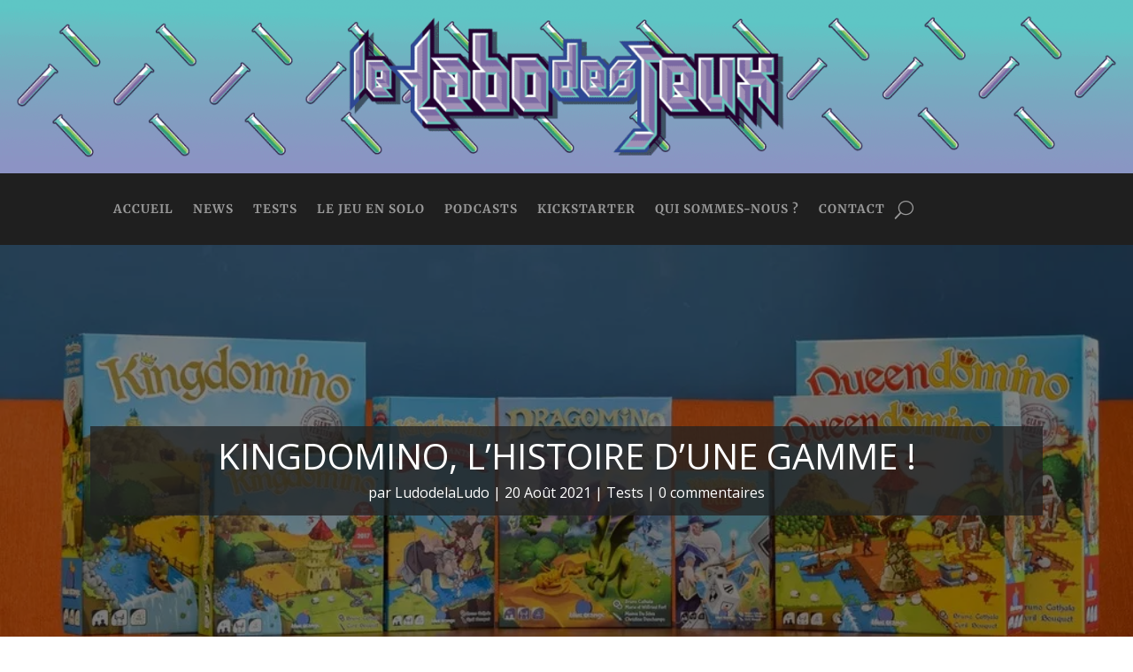

--- FILE ---
content_type: text/html; charset=UTF-8
request_url: https://www.lelabodesjeux.com/2021/08/20/kingdomino-lhistoire-dune-gamme/
body_size: 50323
content:
<!DOCTYPE html>
<html lang="fr-FR">
<head>
	<meta charset="UTF-8" />
<meta http-equiv="X-UA-Compatible" content="IE=edge">
	<link rel="pingback" href="https://www.lelabodesjeux.com/xmlrpc.php" />

	<script type="text/javascript">
		document.documentElement.className = 'js';
	</script>
	
	<link rel="preconnect" href="https://fonts.gstatic.com" crossorigin /><style id="et-divi-open-sans-inline-css">/* Original: https://fonts.googleapis.com/css?family=Open+Sans:300italic,400italic,600italic,700italic,800italic,400,300,600,700,800&#038;subset=latin,latin-ext&#038;display=swap *//* User Agent: Mozilla/5.0 (Unknown; Linux x86_64) AppleWebKit/538.1 (KHTML, like Gecko) Safari/538.1 Daum/4.1 */@font-face {font-family: 'Open Sans';font-style: italic;font-weight: 300;font-stretch: normal;font-display: swap;src: url(https://fonts.gstatic.com/s/opensans/v44/memQYaGs126MiZpBA-UFUIcVXSCEkx2cmqvXlWq8tWZ0Pw86hd0Rk5hkWV4exQ.ttf) format('truetype');}@font-face {font-family: 'Open Sans';font-style: italic;font-weight: 400;font-stretch: normal;font-display: swap;src: url(https://fonts.gstatic.com/s/opensans/v44/memQYaGs126MiZpBA-UFUIcVXSCEkx2cmqvXlWq8tWZ0Pw86hd0Rk8ZkWV4exQ.ttf) format('truetype');}@font-face {font-family: 'Open Sans';font-style: italic;font-weight: 600;font-stretch: normal;font-display: swap;src: url(https://fonts.gstatic.com/s/opensans/v44/memQYaGs126MiZpBA-UFUIcVXSCEkx2cmqvXlWq8tWZ0Pw86hd0RkxhjWV4exQ.ttf) format('truetype');}@font-face {font-family: 'Open Sans';font-style: italic;font-weight: 700;font-stretch: normal;font-display: swap;src: url(https://fonts.gstatic.com/s/opensans/v44/memQYaGs126MiZpBA-UFUIcVXSCEkx2cmqvXlWq8tWZ0Pw86hd0RkyFjWV4exQ.ttf) format('truetype');}@font-face {font-family: 'Open Sans';font-style: italic;font-weight: 800;font-stretch: normal;font-display: swap;src: url(https://fonts.gstatic.com/s/opensans/v44/memQYaGs126MiZpBA-UFUIcVXSCEkx2cmqvXlWq8tWZ0Pw86hd0Rk0ZjWV4exQ.ttf) format('truetype');}@font-face {font-family: 'Open Sans';font-style: normal;font-weight: 300;font-stretch: normal;font-display: swap;src: url(https://fonts.gstatic.com/s/opensans/v44/memSYaGs126MiZpBA-UvWbX2vVnXBbObj2OVZyOOSr4dVJWUgsiH0B4uaVc.ttf) format('truetype');}@font-face {font-family: 'Open Sans';font-style: normal;font-weight: 400;font-stretch: normal;font-display: swap;src: url(https://fonts.gstatic.com/s/opensans/v44/memSYaGs126MiZpBA-UvWbX2vVnXBbObj2OVZyOOSr4dVJWUgsjZ0B4uaVc.ttf) format('truetype');}@font-face {font-family: 'Open Sans';font-style: normal;font-weight: 600;font-stretch: normal;font-display: swap;src: url(https://fonts.gstatic.com/s/opensans/v44/memSYaGs126MiZpBA-UvWbX2vVnXBbObj2OVZyOOSr4dVJWUgsgH1x4uaVc.ttf) format('truetype');}@font-face {font-family: 'Open Sans';font-style: normal;font-weight: 700;font-stretch: normal;font-display: swap;src: url(https://fonts.gstatic.com/s/opensans/v44/memSYaGs126MiZpBA-UvWbX2vVnXBbObj2OVZyOOSr4dVJWUgsg-1x4uaVc.ttf) format('truetype');}@font-face {font-family: 'Open Sans';font-style: normal;font-weight: 800;font-stretch: normal;font-display: swap;src: url(https://fonts.gstatic.com/s/opensans/v44/memSYaGs126MiZpBA-UvWbX2vVnXBbObj2OVZyOOSr4dVJWUgshZ1x4uaVc.ttf) format('truetype');}/* User Agent: Mozilla/5.0 (Windows NT 6.1; WOW64; rv:27.0) Gecko/20100101 Firefox/27.0 */@font-face {font-family: 'Open Sans';font-style: italic;font-weight: 300;font-stretch: normal;font-display: swap;src: url(https://fonts.gstatic.com/l/font?kit=memQYaGs126MiZpBA-UFUIcVXSCEkx2cmqvXlWq8tWZ0Pw86hd0Rk5hkWV4exg&skey=743457fe2cc29280&v=v44) format('woff');}@font-face {font-family: 'Open Sans';font-style: italic;font-weight: 400;font-stretch: normal;font-display: swap;src: url(https://fonts.gstatic.com/l/font?kit=memQYaGs126MiZpBA-UFUIcVXSCEkx2cmqvXlWq8tWZ0Pw86hd0Rk8ZkWV4exg&skey=743457fe2cc29280&v=v44) format('woff');}@font-face {font-family: 'Open Sans';font-style: italic;font-weight: 600;font-stretch: normal;font-display: swap;src: url(https://fonts.gstatic.com/l/font?kit=memQYaGs126MiZpBA-UFUIcVXSCEkx2cmqvXlWq8tWZ0Pw86hd0RkxhjWV4exg&skey=743457fe2cc29280&v=v44) format('woff');}@font-face {font-family: 'Open Sans';font-style: italic;font-weight: 700;font-stretch: normal;font-display: swap;src: url(https://fonts.gstatic.com/l/font?kit=memQYaGs126MiZpBA-UFUIcVXSCEkx2cmqvXlWq8tWZ0Pw86hd0RkyFjWV4exg&skey=743457fe2cc29280&v=v44) format('woff');}@font-face {font-family: 'Open Sans';font-style: italic;font-weight: 800;font-stretch: normal;font-display: swap;src: url(https://fonts.gstatic.com/l/font?kit=memQYaGs126MiZpBA-UFUIcVXSCEkx2cmqvXlWq8tWZ0Pw86hd0Rk0ZjWV4exg&skey=743457fe2cc29280&v=v44) format('woff');}@font-face {font-family: 'Open Sans';font-style: normal;font-weight: 300;font-stretch: normal;font-display: swap;src: url(https://fonts.gstatic.com/l/font?kit=memSYaGs126MiZpBA-UvWbX2vVnXBbObj2OVZyOOSr4dVJWUgsiH0B4uaVQ&skey=62c1cbfccc78b4b2&v=v44) format('woff');}@font-face {font-family: 'Open Sans';font-style: normal;font-weight: 400;font-stretch: normal;font-display: swap;src: url(https://fonts.gstatic.com/l/font?kit=memSYaGs126MiZpBA-UvWbX2vVnXBbObj2OVZyOOSr4dVJWUgsjZ0B4uaVQ&skey=62c1cbfccc78b4b2&v=v44) format('woff');}@font-face {font-family: 'Open Sans';font-style: normal;font-weight: 600;font-stretch: normal;font-display: swap;src: url(https://fonts.gstatic.com/l/font?kit=memSYaGs126MiZpBA-UvWbX2vVnXBbObj2OVZyOOSr4dVJWUgsgH1x4uaVQ&skey=62c1cbfccc78b4b2&v=v44) format('woff');}@font-face {font-family: 'Open Sans';font-style: normal;font-weight: 700;font-stretch: normal;font-display: swap;src: url(https://fonts.gstatic.com/l/font?kit=memSYaGs126MiZpBA-UvWbX2vVnXBbObj2OVZyOOSr4dVJWUgsg-1x4uaVQ&skey=62c1cbfccc78b4b2&v=v44) format('woff');}@font-face {font-family: 'Open Sans';font-style: normal;font-weight: 800;font-stretch: normal;font-display: swap;src: url(https://fonts.gstatic.com/l/font?kit=memSYaGs126MiZpBA-UvWbX2vVnXBbObj2OVZyOOSr4dVJWUgshZ1x4uaVQ&skey=62c1cbfccc78b4b2&v=v44) format('woff');}/* User Agent: Mozilla/5.0 (Windows NT 6.3; rv:39.0) Gecko/20100101 Firefox/39.0 */@font-face {font-family: 'Open Sans';font-style: italic;font-weight: 300;font-stretch: normal;font-display: swap;src: url(https://fonts.gstatic.com/s/opensans/v44/memQYaGs126MiZpBA-UFUIcVXSCEkx2cmqvXlWq8tWZ0Pw86hd0Rk5hkWV4ewA.woff2) format('woff2');}@font-face {font-family: 'Open Sans';font-style: italic;font-weight: 400;font-stretch: normal;font-display: swap;src: url(https://fonts.gstatic.com/s/opensans/v44/memQYaGs126MiZpBA-UFUIcVXSCEkx2cmqvXlWq8tWZ0Pw86hd0Rk8ZkWV4ewA.woff2) format('woff2');}@font-face {font-family: 'Open Sans';font-style: italic;font-weight: 600;font-stretch: normal;font-display: swap;src: url(https://fonts.gstatic.com/s/opensans/v44/memQYaGs126MiZpBA-UFUIcVXSCEkx2cmqvXlWq8tWZ0Pw86hd0RkxhjWV4ewA.woff2) format('woff2');}@font-face {font-family: 'Open Sans';font-style: italic;font-weight: 700;font-stretch: normal;font-display: swap;src: url(https://fonts.gstatic.com/s/opensans/v44/memQYaGs126MiZpBA-UFUIcVXSCEkx2cmqvXlWq8tWZ0Pw86hd0RkyFjWV4ewA.woff2) format('woff2');}@font-face {font-family: 'Open Sans';font-style: italic;font-weight: 800;font-stretch: normal;font-display: swap;src: url(https://fonts.gstatic.com/s/opensans/v44/memQYaGs126MiZpBA-UFUIcVXSCEkx2cmqvXlWq8tWZ0Pw86hd0Rk0ZjWV4ewA.woff2) format('woff2');}@font-face {font-family: 'Open Sans';font-style: normal;font-weight: 300;font-stretch: normal;font-display: swap;src: url(https://fonts.gstatic.com/s/opensans/v44/memSYaGs126MiZpBA-UvWbX2vVnXBbObj2OVZyOOSr4dVJWUgsiH0B4uaVI.woff2) format('woff2');}@font-face {font-family: 'Open Sans';font-style: normal;font-weight: 400;font-stretch: normal;font-display: swap;src: url(https://fonts.gstatic.com/s/opensans/v44/memSYaGs126MiZpBA-UvWbX2vVnXBbObj2OVZyOOSr4dVJWUgsjZ0B4uaVI.woff2) format('woff2');}@font-face {font-family: 'Open Sans';font-style: normal;font-weight: 600;font-stretch: normal;font-display: swap;src: url(https://fonts.gstatic.com/s/opensans/v44/memSYaGs126MiZpBA-UvWbX2vVnXBbObj2OVZyOOSr4dVJWUgsgH1x4uaVI.woff2) format('woff2');}@font-face {font-family: 'Open Sans';font-style: normal;font-weight: 700;font-stretch: normal;font-display: swap;src: url(https://fonts.gstatic.com/s/opensans/v44/memSYaGs126MiZpBA-UvWbX2vVnXBbObj2OVZyOOSr4dVJWUgsg-1x4uaVI.woff2) format('woff2');}@font-face {font-family: 'Open Sans';font-style: normal;font-weight: 800;font-stretch: normal;font-display: swap;src: url(https://fonts.gstatic.com/s/opensans/v44/memSYaGs126MiZpBA-UvWbX2vVnXBbObj2OVZyOOSr4dVJWUgshZ1x4uaVI.woff2) format('woff2');}</style><style id="et-builder-googlefonts-cached-inline">/* Original: https://fonts.googleapis.com/css?family=Merriweather:300,300italic,regular,italic,700,700italic,900,900italic&#038;subset=latin,latin-ext&#038;display=swap *//* User Agent: Mozilla/5.0 (Unknown; Linux x86_64) AppleWebKit/538.1 (KHTML, like Gecko) Safari/538.1 Daum/4.1 */@font-face {font-family: 'Merriweather';font-style: italic;font-weight: 300;font-stretch: normal;font-display: swap;src: url(https://fonts.gstatic.com/s/merriweather/v33/u-4B0qyriQwlOrhSvowK_l5-eTxCVx0ZbwLvKH2Gk9hLmp0v5yA-xXPqCzLvPee1XYk_XSf-FmScUG35AvQ.ttf) format('truetype');}@font-face {font-family: 'Merriweather';font-style: italic;font-weight: 400;font-stretch: normal;font-display: swap;src: url(https://fonts.gstatic.com/s/merriweather/v33/u-4B0qyriQwlOrhSvowK_l5-eTxCVx0ZbwLvKH2Gk9hLmp0v5yA-xXPqCzLvPee1XYk_XSf-FmTCUG35AvQ.ttf) format('truetype');}@font-face {font-family: 'Merriweather';font-style: italic;font-weight: 700;font-stretch: normal;font-display: swap;src: url(https://fonts.gstatic.com/s/merriweather/v33/u-4B0qyriQwlOrhSvowK_l5-eTxCVx0ZbwLvKH2Gk9hLmp0v5yA-xXPqCzLvPee1XYk_XSf-FmQlV235AvQ.ttf) format('truetype');}@font-face {font-family: 'Merriweather';font-style: italic;font-weight: 900;font-stretch: normal;font-display: swap;src: url(https://fonts.gstatic.com/s/merriweather/v33/u-4B0qyriQwlOrhSvowK_l5-eTxCVx0ZbwLvKH2Gk9hLmp0v5yA-xXPqCzLvPee1XYk_XSf-FmRrV235AvQ.ttf) format('truetype');}@font-face {font-family: 'Merriweather';font-style: normal;font-weight: 300;font-stretch: normal;font-display: swap;src: url(https://fonts.gstatic.com/s/merriweather/v33/u-4D0qyriQwlOrhSvowK_l5UcA6zuSYEqOzpPe3HOZJ5eX1WtLaQwmYiScCmDxhtNOKl8yDrgCcaGl3w.ttf) format('truetype');}@font-face {font-family: 'Merriweather';font-style: normal;font-weight: 400;font-stretch: normal;font-display: swap;src: url(https://fonts.gstatic.com/s/merriweather/v33/u-4D0qyriQwlOrhSvowK_l5UcA6zuSYEqOzpPe3HOZJ5eX1WtLaQwmYiScCmDxhtNOKl8yDr3icaGl3w.ttf) format('truetype');}@font-face {font-family: 'Merriweather';font-style: normal;font-weight: 700;font-stretch: normal;font-display: swap;src: url(https://fonts.gstatic.com/s/merriweather/v33/u-4D0qyriQwlOrhSvowK_l5UcA6zuSYEqOzpPe3HOZJ5eX1WtLaQwmYiScCmDxhtNOKl8yDrOSAaGl3w.ttf) format('truetype');}@font-face {font-family: 'Merriweather';font-style: normal;font-weight: 900;font-stretch: normal;font-display: swap;src: url(https://fonts.gstatic.com/s/merriweather/v33/u-4D0qyriQwlOrhSvowK_l5UcA6zuSYEqOzpPe3HOZJ5eX1WtLaQwmYiScCmDxhtNOKl8yDrdyAaGl3w.ttf) format('truetype');}/* User Agent: Mozilla/5.0 (Windows NT 6.1; WOW64; rv:27.0) Gecko/20100101 Firefox/27.0 */@font-face {font-family: 'Merriweather';font-style: italic;font-weight: 300;font-stretch: normal;font-display: swap;src: url(https://fonts.gstatic.com/l/font?kit=u-4B0qyriQwlOrhSvowK_l5-eTxCVx0ZbwLvKH2Gk9hLmp0v5yA-xXPqCzLvPee1XYk_XSf-FmScUG35Avc&skey=899922b35e8afa66&v=v33) format('woff');}@font-face {font-family: 'Merriweather';font-style: italic;font-weight: 400;font-stretch: normal;font-display: swap;src: url(https://fonts.gstatic.com/l/font?kit=u-4B0qyriQwlOrhSvowK_l5-eTxCVx0ZbwLvKH2Gk9hLmp0v5yA-xXPqCzLvPee1XYk_XSf-FmTCUG35Avc&skey=899922b35e8afa66&v=v33) format('woff');}@font-face {font-family: 'Merriweather';font-style: italic;font-weight: 700;font-stretch: normal;font-display: swap;src: url(https://fonts.gstatic.com/l/font?kit=u-4B0qyriQwlOrhSvowK_l5-eTxCVx0ZbwLvKH2Gk9hLmp0v5yA-xXPqCzLvPee1XYk_XSf-FmQlV235Avc&skey=899922b35e8afa66&v=v33) format('woff');}@font-face {font-family: 'Merriweather';font-style: italic;font-weight: 900;font-stretch: normal;font-display: swap;src: url(https://fonts.gstatic.com/l/font?kit=u-4B0qyriQwlOrhSvowK_l5-eTxCVx0ZbwLvKH2Gk9hLmp0v5yA-xXPqCzLvPee1XYk_XSf-FmRrV235Avc&skey=899922b35e8afa66&v=v33) format('woff');}@font-face {font-family: 'Merriweather';font-style: normal;font-weight: 300;font-stretch: normal;font-display: swap;src: url(https://fonts.gstatic.com/l/font?kit=u-4D0qyriQwlOrhSvowK_l5UcA6zuSYEqOzpPe3HOZJ5eX1WtLaQwmYiScCmDxhtNOKl8yDrgCcaGl3z&skey=379c1eccf863c625&v=v33) format('woff');}@font-face {font-family: 'Merriweather';font-style: normal;font-weight: 400;font-stretch: normal;font-display: swap;src: url(https://fonts.gstatic.com/l/font?kit=u-4D0qyriQwlOrhSvowK_l5UcA6zuSYEqOzpPe3HOZJ5eX1WtLaQwmYiScCmDxhtNOKl8yDr3icaGl3z&skey=379c1eccf863c625&v=v33) format('woff');}@font-face {font-family: 'Merriweather';font-style: normal;font-weight: 700;font-stretch: normal;font-display: swap;src: url(https://fonts.gstatic.com/l/font?kit=u-4D0qyriQwlOrhSvowK_l5UcA6zuSYEqOzpPe3HOZJ5eX1WtLaQwmYiScCmDxhtNOKl8yDrOSAaGl3z&skey=379c1eccf863c625&v=v33) format('woff');}@font-face {font-family: 'Merriweather';font-style: normal;font-weight: 900;font-stretch: normal;font-display: swap;src: url(https://fonts.gstatic.com/l/font?kit=u-4D0qyriQwlOrhSvowK_l5UcA6zuSYEqOzpPe3HOZJ5eX1WtLaQwmYiScCmDxhtNOKl8yDrdyAaGl3z&skey=379c1eccf863c625&v=v33) format('woff');}/* User Agent: Mozilla/5.0 (Windows NT 6.3; rv:39.0) Gecko/20100101 Firefox/39.0 */@font-face {font-family: 'Merriweather';font-style: italic;font-weight: 300;font-stretch: normal;font-display: swap;src: url(https://fonts.gstatic.com/s/merriweather/v33/u-4B0qyriQwlOrhSvowK_l5-eTxCVx0ZbwLvKH2Gk9hLmp0v5yA-xXPqCzLvPee1XYk_XSf-FmScUG35AvE.woff2) format('woff2');}@font-face {font-family: 'Merriweather';font-style: italic;font-weight: 400;font-stretch: normal;font-display: swap;src: url(https://fonts.gstatic.com/s/merriweather/v33/u-4B0qyriQwlOrhSvowK_l5-eTxCVx0ZbwLvKH2Gk9hLmp0v5yA-xXPqCzLvPee1XYk_XSf-FmTCUG35AvE.woff2) format('woff2');}@font-face {font-family: 'Merriweather';font-style: italic;font-weight: 700;font-stretch: normal;font-display: swap;src: url(https://fonts.gstatic.com/s/merriweather/v33/u-4B0qyriQwlOrhSvowK_l5-eTxCVx0ZbwLvKH2Gk9hLmp0v5yA-xXPqCzLvPee1XYk_XSf-FmQlV235AvE.woff2) format('woff2');}@font-face {font-family: 'Merriweather';font-style: italic;font-weight: 900;font-stretch: normal;font-display: swap;src: url(https://fonts.gstatic.com/s/merriweather/v33/u-4B0qyriQwlOrhSvowK_l5-eTxCVx0ZbwLvKH2Gk9hLmp0v5yA-xXPqCzLvPee1XYk_XSf-FmRrV235AvE.woff2) format('woff2');}@font-face {font-family: 'Merriweather';font-style: normal;font-weight: 300;font-stretch: normal;font-display: swap;src: url(https://fonts.gstatic.com/s/merriweather/v33/u-4D0qyriQwlOrhSvowK_l5UcA6zuSYEqOzpPe3HOZJ5eX1WtLaQwmYiScCmDxhtNOKl8yDrgCcaGl31.woff2) format('woff2');}@font-face {font-family: 'Merriweather';font-style: normal;font-weight: 400;font-stretch: normal;font-display: swap;src: url(https://fonts.gstatic.com/s/merriweather/v33/u-4D0qyriQwlOrhSvowK_l5UcA6zuSYEqOzpPe3HOZJ5eX1WtLaQwmYiScCmDxhtNOKl8yDr3icaGl31.woff2) format('woff2');}@font-face {font-family: 'Merriweather';font-style: normal;font-weight: 700;font-stretch: normal;font-display: swap;src: url(https://fonts.gstatic.com/s/merriweather/v33/u-4D0qyriQwlOrhSvowK_l5UcA6zuSYEqOzpPe3HOZJ5eX1WtLaQwmYiScCmDxhtNOKl8yDrOSAaGl31.woff2) format('woff2');}@font-face {font-family: 'Merriweather';font-style: normal;font-weight: 900;font-stretch: normal;font-display: swap;src: url(https://fonts.gstatic.com/s/merriweather/v33/u-4D0qyriQwlOrhSvowK_l5UcA6zuSYEqOzpPe3HOZJ5eX1WtLaQwmYiScCmDxhtNOKl8yDrdyAaGl31.woff2) format('woff2');}</style><meta name='robots' content='index, follow, max-image-preview:large, max-snippet:-1, max-video-preview:-1' />
<script type="text/javascript">
			let jqueryParams=[],jQuery=function(r){return jqueryParams=[...jqueryParams,r],jQuery},$=function(r){return jqueryParams=[...jqueryParams,r],$};window.jQuery=jQuery,window.$=jQuery;let customHeadScripts=!1;jQuery.fn=jQuery.prototype={},$.fn=jQuery.prototype={},jQuery.noConflict=function(r){if(window.jQuery)return jQuery=window.jQuery,$=window.jQuery,customHeadScripts=!0,jQuery.noConflict},jQuery.ready=function(r){jqueryParams=[...jqueryParams,r]},$.ready=function(r){jqueryParams=[...jqueryParams,r]},jQuery.load=function(r){jqueryParams=[...jqueryParams,r]},$.load=function(r){jqueryParams=[...jqueryParams,r]},jQuery.fn.ready=function(r){jqueryParams=[...jqueryParams,r]},$.fn.ready=function(r){jqueryParams=[...jqueryParams,r]};</script>
	<!-- This site is optimized with the Yoast SEO plugin v20.3 - https://yoast.com/wordpress/plugins/seo/ -->
	<title>Kingdomino, l’histoire d’une gamme ! | Le Labo des Jeux</title>
	<link rel="canonical" href="https://www.lelabodesjeux.com/2021/08/20/kingdomino-lhistoire-dune-gamme/" />
	<meta property="og:locale" content="fr_FR" />
	<meta property="og:type" content="article" />
	<meta property="og:title" content="Kingdomino, l’histoire d’une gamme ! | Le Labo des Jeux" />
	<meta property="og:description" content="Seuls 4 jeux ont développé chez moi une espèce de « collectionnite ludique » : la gamme de Formule Dé, celle des Aventuriers du Rail, celle de 7 Wonders et enfin celle plus récente de Kingdomino ! Cette dernière s&#039;enrichit chaque année depuis 2016, et c&#039;(est dorénavant Kingdomino Origins qui est annoncé ! Voici donc le dernier né de la gamme, mais le premier au niveau de la frise chronologique car si Kingdomino se passait dans un Moyen-Age particulier, ici Kingdomino Origins, comme son nom l’indique, vous projette quelques millions d’années en arrière, au temps de la Préhistoire ! Il ne sera plus question de royaume, de château, de couronnes ou même de roi, mais plutôt de tribu, de hutte, de feu et de Cro-Magnon, cohérence historique oblige." />
	<meta property="og:url" content="https://www.lelabodesjeux.com/2021/08/20/kingdomino-lhistoire-dune-gamme/" />
	<meta property="og:site_name" content="Le Labo des Jeux" />
	<meta property="article:publisher" content="https://www.facebook.com/lelabodesjeux" />
	<meta property="article:published_time" content="2021-08-20T15:40:15+00:00" />
	<meta property="article:modified_time" content="2021-08-23T19:30:19+00:00" />
	<meta property="og:image" content="https://i0.wp.com/www.lelabodesjeux.com/wp-content/uploads/2021/08/kingdomino_lelabodesjeux_blueorange_cathala_dominos_1.jpg?fit=998%2C593&ssl=1" />
	<meta property="og:image:width" content="998" />
	<meta property="og:image:height" content="593" />
	<meta property="og:image:type" content="image/jpeg" />
	<meta name="author" content="LudodelaLudo" />
	<meta name="twitter:card" content="summary_large_image" />
	<meta name="twitter:label1" content="Écrit par" />
	<meta name="twitter:data1" content="LudodelaLudo" />
	<meta name="twitter:label2" content="Durée de lecture estimée" />
	<meta name="twitter:data2" content="22 minutes" />
	<script type="application/ld+json" class="yoast-schema-graph">{"@context":"https://schema.org","@graph":[{"@type":"Article","@id":"https://www.lelabodesjeux.com/2021/08/20/kingdomino-lhistoire-dune-gamme/#article","isPartOf":{"@id":"https://www.lelabodesjeux.com/2021/08/20/kingdomino-lhistoire-dune-gamme/"},"author":{"name":"LudodelaLudo","@id":"https://www.lelabodesjeux.com/#/schema/person/34e4ee722453a5b8417d968ead7ee529"},"headline":"Kingdomino, l’histoire d’une gamme !","datePublished":"2021-08-20T15:40:15+00:00","dateModified":"2021-08-23T19:30:19+00:00","mainEntityOfPage":{"@id":"https://www.lelabodesjeux.com/2021/08/20/kingdomino-lhistoire-dune-gamme/"},"wordCount":4400,"commentCount":0,"publisher":{"@id":"https://www.lelabodesjeux.com/#organization"},"image":{"@id":"https://www.lelabodesjeux.com/2021/08/20/kingdomino-lhistoire-dune-gamme/#primaryimage"},"thumbnailUrl":"https://i0.wp.com/www.lelabodesjeux.com/wp-content/uploads/2021/08/kingdomino_lelabodesjeux_blueorange_cathala_dominos_1.jpg?fit=998%2C593&ssl=1","keywords":["blue orange","Bruno Cathala","christine deschamps","cyril bouquet","dominos","jeu de plateau","jeu de société","Jeux de plateau","Jeux de société","Kingdomino","ludovic maublanc","maeva da silva","marie fort","Queendomino","wilfried fort"],"articleSection":["Tests"],"inLanguage":"fr-FR","potentialAction":[{"@type":"CommentAction","name":"Comment","target":["https://www.lelabodesjeux.com/2021/08/20/kingdomino-lhistoire-dune-gamme/#respond"]}]},{"@type":"WebPage","@id":"https://www.lelabodesjeux.com/2021/08/20/kingdomino-lhistoire-dune-gamme/","url":"https://www.lelabodesjeux.com/2021/08/20/kingdomino-lhistoire-dune-gamme/","name":"Kingdomino, l’histoire d’une gamme ! | Le Labo des Jeux","isPartOf":{"@id":"https://www.lelabodesjeux.com/#website"},"primaryImageOfPage":{"@id":"https://www.lelabodesjeux.com/2021/08/20/kingdomino-lhistoire-dune-gamme/#primaryimage"},"image":{"@id":"https://www.lelabodesjeux.com/2021/08/20/kingdomino-lhistoire-dune-gamme/#primaryimage"},"thumbnailUrl":"https://i0.wp.com/www.lelabodesjeux.com/wp-content/uploads/2021/08/kingdomino_lelabodesjeux_blueorange_cathala_dominos_1.jpg?fit=998%2C593&ssl=1","datePublished":"2021-08-20T15:40:15+00:00","dateModified":"2021-08-23T19:30:19+00:00","breadcrumb":{"@id":"https://www.lelabodesjeux.com/2021/08/20/kingdomino-lhistoire-dune-gamme/#breadcrumb"},"inLanguage":"fr-FR","potentialAction":[{"@type":"ReadAction","target":["https://www.lelabodesjeux.com/2021/08/20/kingdomino-lhistoire-dune-gamme/"]}]},{"@type":"ImageObject","inLanguage":"fr-FR","@id":"https://www.lelabodesjeux.com/2021/08/20/kingdomino-lhistoire-dune-gamme/#primaryimage","url":"https://i0.wp.com/www.lelabodesjeux.com/wp-content/uploads/2021/08/kingdomino_lelabodesjeux_blueorange_cathala_dominos_1.jpg?fit=998%2C593&ssl=1","contentUrl":"https://i0.wp.com/www.lelabodesjeux.com/wp-content/uploads/2021/08/kingdomino_lelabodesjeux_blueorange_cathala_dominos_1.jpg?fit=998%2C593&ssl=1","width":998,"height":593},{"@type":"BreadcrumbList","@id":"https://www.lelabodesjeux.com/2021/08/20/kingdomino-lhistoire-dune-gamme/#breadcrumb","itemListElement":[{"@type":"ListItem","position":1,"name":"Accueil","item":"https://www.lelabodesjeux.com/"},{"@type":"ListItem","position":2,"name":"Kingdomino, l’histoire d’une gamme !"}]},{"@type":"WebSite","@id":"https://www.lelabodesjeux.com/#website","url":"https://www.lelabodesjeux.com/","name":"Le Labo des Jeux","description":"","publisher":{"@id":"https://www.lelabodesjeux.com/#organization"},"potentialAction":[{"@type":"SearchAction","target":{"@type":"EntryPoint","urlTemplate":"https://www.lelabodesjeux.com/?s={search_term_string}"},"query-input":"required name=search_term_string"}],"inLanguage":"fr-FR"},{"@type":"Organization","@id":"https://www.lelabodesjeux.com/#organization","name":"Le Labo des Jeux","url":"https://www.lelabodesjeux.com/","logo":{"@type":"ImageObject","inLanguage":"fr-FR","@id":"https://www.lelabodesjeux.com/#/schema/logo/image/","url":"https://i0.wp.com/www.lelabodesjeux.com/wp-content/uploads/2020/09/logo-le-labo-des-jeux.png?fit=1120%2C364&ssl=1","contentUrl":"https://i0.wp.com/www.lelabodesjeux.com/wp-content/uploads/2020/09/logo-le-labo-des-jeux.png?fit=1120%2C364&ssl=1","width":1120,"height":364,"caption":"Le Labo des Jeux"},"image":{"@id":"https://www.lelabodesjeux.com/#/schema/logo/image/"},"sameAs":["https://www.facebook.com/lelabodesjeux","https://www.instagram.com/lelabodesjeux/","https://www.youtube.com/channel/UCaMa2eJMjUkgD1Hoo8XT2Ow?reload=9"]},{"@type":"Person","@id":"https://www.lelabodesjeux.com/#/schema/person/34e4ee722453a5b8417d968ead7ee529","name":"LudodelaLudo","image":{"@type":"ImageObject","inLanguage":"fr-FR","@id":"https://www.lelabodesjeux.com/#/schema/person/image/","url":"https://secure.gravatar.com/avatar/d641ced3afedf69ca8a6cd0c22df5b65?s=96&d=mm&r=g","contentUrl":"https://secure.gravatar.com/avatar/d641ced3afedf69ca8a6cd0c22df5b65?s=96&d=mm&r=g","caption":"LudodelaLudo"},"url":"https://www.lelabodesjeux.com/author/ludovicc/"}]}</script>
	<!-- / Yoast SEO plugin. -->


<link rel='dns-prefetch' href='//www.googletagmanager.com' />
<link rel='dns-prefetch' href='//i0.wp.com' />
<link rel='dns-prefetch' href='//c0.wp.com' />
<link rel='dns-prefetch' href='//jetpack.wordpress.com' />
<link rel='dns-prefetch' href='//s0.wp.com' />
<link rel='dns-prefetch' href='//public-api.wordpress.com' />
<link rel='dns-prefetch' href='//0.gravatar.com' />
<link rel='dns-prefetch' href='//1.gravatar.com' />
<link rel='dns-prefetch' href='//2.gravatar.com' />
<link rel='dns-prefetch' href='//widgets.wp.com' />
<link rel="alternate" type="application/rss+xml" title="Le Labo des Jeux &raquo; Flux" href="https://www.lelabodesjeux.com/feed/" />
<link rel="alternate" type="application/rss+xml" title="Le Labo des Jeux &raquo; Flux des commentaires" href="https://www.lelabodesjeux.com/comments/feed/" />
<link rel="alternate" type="application/rss+xml" title="Le Labo des Jeux &raquo; Kingdomino, l’histoire d’une gamme ! Flux des commentaires" href="https://www.lelabodesjeux.com/2021/08/20/kingdomino-lhistoire-dune-gamme/feed/" />
<meta content="Divi v.4.20.2" name="generator"/><link rel='stylesheet' id='wp-block-library-css' href='https://c0.wp.com/c/6.4.7/wp-includes/css/dist/block-library/style.min.css' type='text/css' media='all' />
<style id='wp-block-library-inline-css' type='text/css'>
.has-text-align-justify{text-align:justify;}
</style>
<style id='wp-block-library-theme-inline-css' type='text/css'>
.wp-block-audio figcaption{color:#555;font-size:13px;text-align:center}.is-dark-theme .wp-block-audio figcaption{color:hsla(0,0%,100%,.65)}.wp-block-audio{margin:0 0 1em}.wp-block-code{border:1px solid #ccc;border-radius:4px;font-family:Menlo,Consolas,monaco,monospace;padding:.8em 1em}.wp-block-embed figcaption{color:#555;font-size:13px;text-align:center}.is-dark-theme .wp-block-embed figcaption{color:hsla(0,0%,100%,.65)}.wp-block-embed{margin:0 0 1em}.blocks-gallery-caption{color:#555;font-size:13px;text-align:center}.is-dark-theme .blocks-gallery-caption{color:hsla(0,0%,100%,.65)}.wp-block-image figcaption{color:#555;font-size:13px;text-align:center}.is-dark-theme .wp-block-image figcaption{color:hsla(0,0%,100%,.65)}.wp-block-image{margin:0 0 1em}.wp-block-pullquote{border-bottom:4px solid;border-top:4px solid;color:currentColor;margin-bottom:1.75em}.wp-block-pullquote cite,.wp-block-pullquote footer,.wp-block-pullquote__citation{color:currentColor;font-size:.8125em;font-style:normal;text-transform:uppercase}.wp-block-quote{border-left:.25em solid;margin:0 0 1.75em;padding-left:1em}.wp-block-quote cite,.wp-block-quote footer{color:currentColor;font-size:.8125em;font-style:normal;position:relative}.wp-block-quote.has-text-align-right{border-left:none;border-right:.25em solid;padding-left:0;padding-right:1em}.wp-block-quote.has-text-align-center{border:none;padding-left:0}.wp-block-quote.is-large,.wp-block-quote.is-style-large,.wp-block-quote.is-style-plain{border:none}.wp-block-search .wp-block-search__label{font-weight:700}.wp-block-search__button{border:1px solid #ccc;padding:.375em .625em}:where(.wp-block-group.has-background){padding:1.25em 2.375em}.wp-block-separator.has-css-opacity{opacity:.4}.wp-block-separator{border:none;border-bottom:2px solid;margin-left:auto;margin-right:auto}.wp-block-separator.has-alpha-channel-opacity{opacity:1}.wp-block-separator:not(.is-style-wide):not(.is-style-dots){width:100px}.wp-block-separator.has-background:not(.is-style-dots){border-bottom:none;height:1px}.wp-block-separator.has-background:not(.is-style-wide):not(.is-style-dots){height:2px}.wp-block-table{margin:0 0 1em}.wp-block-table td,.wp-block-table th{word-break:normal}.wp-block-table figcaption{color:#555;font-size:13px;text-align:center}.is-dark-theme .wp-block-table figcaption{color:hsla(0,0%,100%,.65)}.wp-block-video figcaption{color:#555;font-size:13px;text-align:center}.is-dark-theme .wp-block-video figcaption{color:hsla(0,0%,100%,.65)}.wp-block-video{margin:0 0 1em}.wp-block-template-part.has-background{margin-bottom:0;margin-top:0;padding:1.25em 2.375em}
</style>
<link rel='stylesheet' id='mediaelement-css' href='https://c0.wp.com/c/6.4.7/wp-includes/js/mediaelement/mediaelementplayer-legacy.min.css' type='text/css' media='all' />
<link rel='stylesheet' id='wp-mediaelement-css' href='https://c0.wp.com/c/6.4.7/wp-includes/js/mediaelement/wp-mediaelement.min.css' type='text/css' media='all' />
<style id='global-styles-inline-css' type='text/css'>
body{--wp--preset--color--black: #000000;--wp--preset--color--cyan-bluish-gray: #abb8c3;--wp--preset--color--white: #ffffff;--wp--preset--color--pale-pink: #f78da7;--wp--preset--color--vivid-red: #cf2e2e;--wp--preset--color--luminous-vivid-orange: #ff6900;--wp--preset--color--luminous-vivid-amber: #fcb900;--wp--preset--color--light-green-cyan: #7bdcb5;--wp--preset--color--vivid-green-cyan: #00d084;--wp--preset--color--pale-cyan-blue: #8ed1fc;--wp--preset--color--vivid-cyan-blue: #0693e3;--wp--preset--color--vivid-purple: #9b51e0;--wp--preset--gradient--vivid-cyan-blue-to-vivid-purple: linear-gradient(135deg,rgba(6,147,227,1) 0%,rgb(155,81,224) 100%);--wp--preset--gradient--light-green-cyan-to-vivid-green-cyan: linear-gradient(135deg,rgb(122,220,180) 0%,rgb(0,208,130) 100%);--wp--preset--gradient--luminous-vivid-amber-to-luminous-vivid-orange: linear-gradient(135deg,rgba(252,185,0,1) 0%,rgba(255,105,0,1) 100%);--wp--preset--gradient--luminous-vivid-orange-to-vivid-red: linear-gradient(135deg,rgba(255,105,0,1) 0%,rgb(207,46,46) 100%);--wp--preset--gradient--very-light-gray-to-cyan-bluish-gray: linear-gradient(135deg,rgb(238,238,238) 0%,rgb(169,184,195) 100%);--wp--preset--gradient--cool-to-warm-spectrum: linear-gradient(135deg,rgb(74,234,220) 0%,rgb(151,120,209) 20%,rgb(207,42,186) 40%,rgb(238,44,130) 60%,rgb(251,105,98) 80%,rgb(254,248,76) 100%);--wp--preset--gradient--blush-light-purple: linear-gradient(135deg,rgb(255,206,236) 0%,rgb(152,150,240) 100%);--wp--preset--gradient--blush-bordeaux: linear-gradient(135deg,rgb(254,205,165) 0%,rgb(254,45,45) 50%,rgb(107,0,62) 100%);--wp--preset--gradient--luminous-dusk: linear-gradient(135deg,rgb(255,203,112) 0%,rgb(199,81,192) 50%,rgb(65,88,208) 100%);--wp--preset--gradient--pale-ocean: linear-gradient(135deg,rgb(255,245,203) 0%,rgb(182,227,212) 50%,rgb(51,167,181) 100%);--wp--preset--gradient--electric-grass: linear-gradient(135deg,rgb(202,248,128) 0%,rgb(113,206,126) 100%);--wp--preset--gradient--midnight: linear-gradient(135deg,rgb(2,3,129) 0%,rgb(40,116,252) 100%);--wp--preset--font-size--small: 13px;--wp--preset--font-size--medium: 20px;--wp--preset--font-size--large: 36px;--wp--preset--font-size--x-large: 42px;--wp--preset--spacing--20: 0.44rem;--wp--preset--spacing--30: 0.67rem;--wp--preset--spacing--40: 1rem;--wp--preset--spacing--50: 1.5rem;--wp--preset--spacing--60: 2.25rem;--wp--preset--spacing--70: 3.38rem;--wp--preset--spacing--80: 5.06rem;--wp--preset--shadow--natural: 6px 6px 9px rgba(0, 0, 0, 0.2);--wp--preset--shadow--deep: 12px 12px 50px rgba(0, 0, 0, 0.4);--wp--preset--shadow--sharp: 6px 6px 0px rgba(0, 0, 0, 0.2);--wp--preset--shadow--outlined: 6px 6px 0px -3px rgba(255, 255, 255, 1), 6px 6px rgba(0, 0, 0, 1);--wp--preset--shadow--crisp: 6px 6px 0px rgba(0, 0, 0, 1);}body { margin: 0;--wp--style--global--content-size: 823px;--wp--style--global--wide-size: 1080px; }.wp-site-blocks > .alignleft { float: left; margin-right: 2em; }.wp-site-blocks > .alignright { float: right; margin-left: 2em; }.wp-site-blocks > .aligncenter { justify-content: center; margin-left: auto; margin-right: auto; }:where(.is-layout-flex){gap: 0.5em;}:where(.is-layout-grid){gap: 0.5em;}body .is-layout-flow > .alignleft{float: left;margin-inline-start: 0;margin-inline-end: 2em;}body .is-layout-flow > .alignright{float: right;margin-inline-start: 2em;margin-inline-end: 0;}body .is-layout-flow > .aligncenter{margin-left: auto !important;margin-right: auto !important;}body .is-layout-constrained > .alignleft{float: left;margin-inline-start: 0;margin-inline-end: 2em;}body .is-layout-constrained > .alignright{float: right;margin-inline-start: 2em;margin-inline-end: 0;}body .is-layout-constrained > .aligncenter{margin-left: auto !important;margin-right: auto !important;}body .is-layout-constrained > :where(:not(.alignleft):not(.alignright):not(.alignfull)){max-width: var(--wp--style--global--content-size);margin-left: auto !important;margin-right: auto !important;}body .is-layout-constrained > .alignwide{max-width: var(--wp--style--global--wide-size);}body .is-layout-flex{display: flex;}body .is-layout-flex{flex-wrap: wrap;align-items: center;}body .is-layout-flex > *{margin: 0;}body .is-layout-grid{display: grid;}body .is-layout-grid > *{margin: 0;}body{padding-top: 0px;padding-right: 0px;padding-bottom: 0px;padding-left: 0px;}a:where(:not(.wp-element-button)){text-decoration: underline;}.wp-element-button, .wp-block-button__link{background-color: #32373c;border-width: 0;color: #fff;font-family: inherit;font-size: inherit;line-height: inherit;padding: calc(0.667em + 2px) calc(1.333em + 2px);text-decoration: none;}.has-black-color{color: var(--wp--preset--color--black) !important;}.has-cyan-bluish-gray-color{color: var(--wp--preset--color--cyan-bluish-gray) !important;}.has-white-color{color: var(--wp--preset--color--white) !important;}.has-pale-pink-color{color: var(--wp--preset--color--pale-pink) !important;}.has-vivid-red-color{color: var(--wp--preset--color--vivid-red) !important;}.has-luminous-vivid-orange-color{color: var(--wp--preset--color--luminous-vivid-orange) !important;}.has-luminous-vivid-amber-color{color: var(--wp--preset--color--luminous-vivid-amber) !important;}.has-light-green-cyan-color{color: var(--wp--preset--color--light-green-cyan) !important;}.has-vivid-green-cyan-color{color: var(--wp--preset--color--vivid-green-cyan) !important;}.has-pale-cyan-blue-color{color: var(--wp--preset--color--pale-cyan-blue) !important;}.has-vivid-cyan-blue-color{color: var(--wp--preset--color--vivid-cyan-blue) !important;}.has-vivid-purple-color{color: var(--wp--preset--color--vivid-purple) !important;}.has-black-background-color{background-color: var(--wp--preset--color--black) !important;}.has-cyan-bluish-gray-background-color{background-color: var(--wp--preset--color--cyan-bluish-gray) !important;}.has-white-background-color{background-color: var(--wp--preset--color--white) !important;}.has-pale-pink-background-color{background-color: var(--wp--preset--color--pale-pink) !important;}.has-vivid-red-background-color{background-color: var(--wp--preset--color--vivid-red) !important;}.has-luminous-vivid-orange-background-color{background-color: var(--wp--preset--color--luminous-vivid-orange) !important;}.has-luminous-vivid-amber-background-color{background-color: var(--wp--preset--color--luminous-vivid-amber) !important;}.has-light-green-cyan-background-color{background-color: var(--wp--preset--color--light-green-cyan) !important;}.has-vivid-green-cyan-background-color{background-color: var(--wp--preset--color--vivid-green-cyan) !important;}.has-pale-cyan-blue-background-color{background-color: var(--wp--preset--color--pale-cyan-blue) !important;}.has-vivid-cyan-blue-background-color{background-color: var(--wp--preset--color--vivid-cyan-blue) !important;}.has-vivid-purple-background-color{background-color: var(--wp--preset--color--vivid-purple) !important;}.has-black-border-color{border-color: var(--wp--preset--color--black) !important;}.has-cyan-bluish-gray-border-color{border-color: var(--wp--preset--color--cyan-bluish-gray) !important;}.has-white-border-color{border-color: var(--wp--preset--color--white) !important;}.has-pale-pink-border-color{border-color: var(--wp--preset--color--pale-pink) !important;}.has-vivid-red-border-color{border-color: var(--wp--preset--color--vivid-red) !important;}.has-luminous-vivid-orange-border-color{border-color: var(--wp--preset--color--luminous-vivid-orange) !important;}.has-luminous-vivid-amber-border-color{border-color: var(--wp--preset--color--luminous-vivid-amber) !important;}.has-light-green-cyan-border-color{border-color: var(--wp--preset--color--light-green-cyan) !important;}.has-vivid-green-cyan-border-color{border-color: var(--wp--preset--color--vivid-green-cyan) !important;}.has-pale-cyan-blue-border-color{border-color: var(--wp--preset--color--pale-cyan-blue) !important;}.has-vivid-cyan-blue-border-color{border-color: var(--wp--preset--color--vivid-cyan-blue) !important;}.has-vivid-purple-border-color{border-color: var(--wp--preset--color--vivid-purple) !important;}.has-vivid-cyan-blue-to-vivid-purple-gradient-background{background: var(--wp--preset--gradient--vivid-cyan-blue-to-vivid-purple) !important;}.has-light-green-cyan-to-vivid-green-cyan-gradient-background{background: var(--wp--preset--gradient--light-green-cyan-to-vivid-green-cyan) !important;}.has-luminous-vivid-amber-to-luminous-vivid-orange-gradient-background{background: var(--wp--preset--gradient--luminous-vivid-amber-to-luminous-vivid-orange) !important;}.has-luminous-vivid-orange-to-vivid-red-gradient-background{background: var(--wp--preset--gradient--luminous-vivid-orange-to-vivid-red) !important;}.has-very-light-gray-to-cyan-bluish-gray-gradient-background{background: var(--wp--preset--gradient--very-light-gray-to-cyan-bluish-gray) !important;}.has-cool-to-warm-spectrum-gradient-background{background: var(--wp--preset--gradient--cool-to-warm-spectrum) !important;}.has-blush-light-purple-gradient-background{background: var(--wp--preset--gradient--blush-light-purple) !important;}.has-blush-bordeaux-gradient-background{background: var(--wp--preset--gradient--blush-bordeaux) !important;}.has-luminous-dusk-gradient-background{background: var(--wp--preset--gradient--luminous-dusk) !important;}.has-pale-ocean-gradient-background{background: var(--wp--preset--gradient--pale-ocean) !important;}.has-electric-grass-gradient-background{background: var(--wp--preset--gradient--electric-grass) !important;}.has-midnight-gradient-background{background: var(--wp--preset--gradient--midnight) !important;}.has-small-font-size{font-size: var(--wp--preset--font-size--small) !important;}.has-medium-font-size{font-size: var(--wp--preset--font-size--medium) !important;}.has-large-font-size{font-size: var(--wp--preset--font-size--large) !important;}.has-x-large-font-size{font-size: var(--wp--preset--font-size--x-large) !important;}
.wp-block-navigation a:where(:not(.wp-element-button)){color: inherit;}
:where(.wp-block-post-template.is-layout-flex){gap: 1.25em;}:where(.wp-block-post-template.is-layout-grid){gap: 1.25em;}
:where(.wp-block-columns.is-layout-flex){gap: 2em;}:where(.wp-block-columns.is-layout-grid){gap: 2em;}
.wp-block-pullquote{font-size: 1.5em;line-height: 1.6;}
</style>
<link rel='stylesheet' id='magnific-popup-css' href='https://www.lelabodesjeux.com/wp-content/themes/Divi/includes/builder/feature/dynamic-assets/assets/css/magnific_popup.css?ver=2.5.1' type='text/css' media='all' />
<link rel='stylesheet' id='dsm-animate-css' href='https://www.lelabodesjeux.com/wp-content/plugins/supreme-modules-for-divi/public/css/animate.css?ver=2.5.1' type='text/css' media='all' />
<link rel='stylesheet' id='yop-public-css' href='https://www.lelabodesjeux.com/wp-content/plugins/yop-poll/public/assets/css/yop-poll-public-6.5.23.css?ver=6.4.7' type='text/css' media='all' />
<style id='divi-style-inline-inline-css' type='text/css'>
/*!
Theme Name: Divi
Theme URI: http://www.elegantthemes.com/gallery/divi/
Version: 4.20.2
Description: Smart. Flexible. Beautiful. Divi is the most powerful theme in our collection.
Author: Elegant Themes
Author URI: http://www.elegantthemes.com
License: GNU General Public License v2
License URI: http://www.gnu.org/licenses/gpl-2.0.html
*/

a,abbr,acronym,address,applet,b,big,blockquote,body,center,cite,code,dd,del,dfn,div,dl,dt,em,fieldset,font,form,h1,h2,h3,h4,h5,h6,html,i,iframe,img,ins,kbd,label,legend,li,object,ol,p,pre,q,s,samp,small,span,strike,strong,sub,sup,tt,u,ul,var{margin:0;padding:0;border:0;outline:0;font-size:100%;-ms-text-size-adjust:100%;-webkit-text-size-adjust:100%;vertical-align:baseline;background:transparent}body{line-height:1}ol,ul{list-style:none}blockquote,q{quotes:none}blockquote:after,blockquote:before,q:after,q:before{content:"";content:none}blockquote{margin:20px 0 30px;border-left:5px solid;padding-left:20px}:focus{outline:0}del{text-decoration:line-through}pre{overflow:auto;padding:10px}figure{margin:0}table{border-collapse:collapse;border-spacing:0}article,aside,footer,header,hgroup,nav,section{display:block}body{font-family:Open Sans,Arial,sans-serif;font-size:14px;color:#666;background-color:#fff;line-height:1.7em;font-weight:500;-webkit-font-smoothing:antialiased;-moz-osx-font-smoothing:grayscale}body.page-template-page-template-blank-php #page-container{padding-top:0!important}body.et_cover_background{background-size:cover!important;background-position:top!important;background-repeat:no-repeat!important;background-attachment:fixed}a{color:#2ea3f2}a,a:hover{text-decoration:none}p{padding-bottom:1em}p:not(.has-background):last-of-type{padding-bottom:0}p.et_normal_padding{padding-bottom:1em}strong{font-weight:700}cite,em,i{font-style:italic}code,pre{font-family:Courier New,monospace;margin-bottom:10px}ins{text-decoration:none}sub,sup{height:0;line-height:1;position:relative;vertical-align:baseline}sup{bottom:.8em}sub{top:.3em}dl{margin:0 0 1.5em}dl dt{font-weight:700}dd{margin-left:1.5em}blockquote p{padding-bottom:0}embed,iframe,object,video{max-width:100%}h1,h2,h3,h4,h5,h6{color:#333;padding-bottom:10px;line-height:1em;font-weight:500}h1 a,h2 a,h3 a,h4 a,h5 a,h6 a{color:inherit}h1{font-size:30px}h2{font-size:26px}h3{font-size:22px}h4{font-size:18px}h5{font-size:16px}h6{font-size:14px}input{-webkit-appearance:none}input[type=checkbox]{-webkit-appearance:checkbox}input[type=radio]{-webkit-appearance:radio}input.text,input.title,input[type=email],input[type=password],input[type=tel],input[type=text],select,textarea{background-color:#fff;border:1px solid #bbb;padding:2px;color:#4e4e4e}input.text:focus,input.title:focus,input[type=text]:focus,select:focus,textarea:focus{border-color:#2d3940;color:#3e3e3e}input.text,input.title,input[type=text],select,textarea{margin:0}textarea{padding:4px}button,input,select,textarea{font-family:inherit}img{max-width:100%;height:auto}.clear{clear:both}br.clear{margin:0;padding:0}.pagination{clear:both}#et_search_icon:hover,.et-social-icon a:hover,.et_password_protected_form .et_submit_button,.form-submit .et_pb_buttontton.alt.disabled,.nav-single a,.posted_in a{color:#2ea3f2}.et-search-form,blockquote{border-color:#2ea3f2}#main-content{background-color:#fff}.container{width:80%;max-width:1080px;margin:auto;position:relative}body:not(.et-tb) #main-content .container,body:not(.et-tb-has-header) #main-content .container{padding-top:58px}.et_full_width_page #main-content .container:before{display:none}.main_title{margin-bottom:20px}.et_password_protected_form .et_submit_button:hover,.form-submit .et_pb_button:hover{background:rgba(0,0,0,.05)}.et_button_icon_visible .et_pb_button{padding-right:2em;padding-left:.7em}.et_button_icon_visible .et_pb_button:after{opacity:1;margin-left:0}.et_button_left .et_pb_button:hover:after{left:.15em}.et_button_left .et_pb_button:after{margin-left:0;left:1em}.et_button_icon_visible.et_button_left .et_pb_button,.et_button_left .et_pb_button:hover,.et_button_left .et_pb_module .et_pb_button:hover{padding-left:2em;padding-right:.7em}.et_button_icon_visible.et_button_left .et_pb_button:after,.et_button_left .et_pb_button:hover:after{left:.15em}.et_password_protected_form .et_submit_button:hover,.form-submit .et_pb_button:hover{padding:.3em 1em}.et_button_no_icon .et_pb_button:after{display:none}.et_button_no_icon.et_button_icon_visible.et_button_left .et_pb_button,.et_button_no_icon.et_button_left .et_pb_button:hover,.et_button_no_icon .et_pb_button,.et_button_no_icon .et_pb_button:hover{padding:.3em 1em!important}.et_button_custom_icon .et_pb_button:after{line-height:1.7em}.et_button_custom_icon.et_button_icon_visible .et_pb_button:after,.et_button_custom_icon .et_pb_button:hover:after{margin-left:.3em}#left-area .post_format-post-format-gallery .wp-block-gallery:first-of-type{padding:0;margin-bottom:-16px}.entry-content table:not(.variations){border:1px solid #eee;margin:0 0 15px;text-align:left;width:100%}.entry-content thead th,.entry-content tr th{color:#555;font-weight:700;padding:9px 24px}.entry-content tr td{border-top:1px solid #eee;padding:6px 24px}#left-area ul,.entry-content ul,.et-l--body ul,.et-l--footer ul,.et-l--header ul{list-style-type:disc;padding:0 0 23px 1em;line-height:26px}#left-area ol,.entry-content ol,.et-l--body ol,.et-l--footer ol,.et-l--header ol{list-style-type:decimal;list-style-position:inside;padding:0 0 23px;line-height:26px}#left-area ul li ul,.entry-content ul li ol{padding:2px 0 2px 20px}#left-area ol li ul,.entry-content ol li ol,.et-l--body ol li ol,.et-l--footer ol li ol,.et-l--header ol li ol{padding:2px 0 2px 35px}#left-area ul.wp-block-gallery{display:-webkit-box;display:-ms-flexbox;display:flex;-ms-flex-wrap:wrap;flex-wrap:wrap;list-style-type:none;padding:0}#left-area ul.products{padding:0!important;line-height:1.7!important;list-style:none!important}.gallery-item a{display:block}.gallery-caption,.gallery-item a{width:90%}#wpadminbar{z-index:100001}#left-area .post-meta{font-size:14px;padding-bottom:15px}#left-area .post-meta a{text-decoration:none;color:#666}#left-area .et_featured_image{padding-bottom:7px}.single .post{padding-bottom:25px}body.single .et_audio_content{margin-bottom:-6px}.nav-single a{text-decoration:none;color:#2ea3f2;font-size:14px;font-weight:400}.nav-previous{float:left}.nav-next{float:right}.et_password_protected_form p input{background-color:#eee;border:none!important;width:100%!important;border-radius:0!important;font-size:14px;color:#999!important;padding:16px!important;-webkit-box-sizing:border-box;box-sizing:border-box}.et_password_protected_form label{display:none}.et_password_protected_form .et_submit_button{font-family:inherit;display:block;float:right;margin:8px auto 0;cursor:pointer}.post-password-required p.nocomments.container{max-width:100%}.post-password-required p.nocomments.container:before{display:none}.aligncenter,div.post .new-post .aligncenter{display:block;margin-left:auto;margin-right:auto}.wp-caption{border:1px solid #ddd;text-align:center;background-color:#f3f3f3;margin-bottom:10px;max-width:96%;padding:8px}.wp-caption.alignleft{margin:0 30px 20px 0}.wp-caption.alignright{margin:0 0 20px 30px}.wp-caption img{margin:0;padding:0;border:0}.wp-caption p.wp-caption-text{font-size:12px;padding:0 4px 5px;margin:0}.alignright{float:right}.alignleft{float:left}img.alignleft{display:inline;float:left;margin-right:15px}img.alignright{display:inline;float:right;margin-left:15px}.page.et_pb_pagebuilder_layout #main-content{background-color:transparent}body #main-content .et_builder_inner_content>h1,body #main-content .et_builder_inner_content>h2,body #main-content .et_builder_inner_content>h3,body #main-content .et_builder_inner_content>h4,body #main-content .et_builder_inner_content>h5,body #main-content .et_builder_inner_content>h6{line-height:1.4em}body #main-content .et_builder_inner_content>p{line-height:1.7em}.wp-block-pullquote{margin:20px 0 30px}.wp-block-pullquote.has-background blockquote{border-left:none}.wp-block-group.has-background{padding:1.5em 1.5em .5em}@media (min-width:981px){#left-area{width:79.125%;padding-bottom:23px}#main-content .container:before{content:"";position:absolute;top:0;height:100%;width:1px;background-color:#e2e2e2}.et_full_width_page #left-area,.et_no_sidebar #left-area{float:none;width:100%!important}.et_full_width_page #left-area{padding-bottom:0}.et_no_sidebar #main-content .container:before{display:none}}@media (max-width:980px){#page-container{padding-top:80px}.et-tb #page-container,.et-tb-has-header #page-container{padding-top:0!important}#left-area,#sidebar{width:100%!important}#main-content .container:before{display:none!important}.et_full_width_page .et_gallery_item:nth-child(4n+1){clear:none}}@media print{#page-container{padding-top:0!important}}#wp-admin-bar-et-use-visual-builder a:before{font-family:ETmodules!important;content:"\e625";font-size:30px!important;width:28px;margin-top:-3px;color:#974df3!important}#wp-admin-bar-et-use-visual-builder:hover a:before{color:#fff!important}#wp-admin-bar-et-use-visual-builder:hover a,#wp-admin-bar-et-use-visual-builder a:hover{transition:background-color .5s ease;-webkit-transition:background-color .5s ease;-moz-transition:background-color .5s ease;background-color:#7e3bd0!important;color:#fff!important}* html .clearfix,:first-child+html .clearfix{zoom:1}.iphone .et_pb_section_video_bg video::-webkit-media-controls-start-playback-button{display:none!important;-webkit-appearance:none}.et_mobile_device .et_pb_section_parallax .et_pb_parallax_css{background-attachment:scroll}.et-social-facebook a.icon:before{content:"\e093"}.et-social-twitter a.icon:before{content:"\e094"}.et-social-google-plus a.icon:before{content:"\e096"}.et-social-instagram a.icon:before{content:"\e09a"}.et-social-rss a.icon:before{content:"\e09e"}.ai1ec-single-event:after{content:" ";display:table;clear:both}.evcal_event_details .evcal_evdata_cell .eventon_details_shading_bot.eventon_details_shading_bot{z-index:3}.wp-block-divi-layout{margin-bottom:1em}*{-webkit-box-sizing:border-box;box-sizing:border-box}#et-info-email:before,#et-info-phone:before,#et_search_icon:before,.comment-reply-link:after,.et-cart-info span:before,.et-pb-arrow-next:before,.et-pb-arrow-prev:before,.et-social-icon a:before,.et_audio_container .mejs-playpause-button button:before,.et_audio_container .mejs-volume-button button:before,.et_overlay:before,.et_password_protected_form .et_submit_button:after,.et_pb_button:after,.et_pb_contact_reset:after,.et_pb_contact_submit:after,.et_pb_font_icon:before,.et_pb_newsletter_button:after,.et_pb_pricing_table_button:after,.et_pb_promo_button:after,.et_pb_testimonial:before,.et_pb_toggle_title:before,.form-submit .et_pb_button:after,.mobile_menu_bar:before,a.et_pb_more_button:after{font-family:ETmodules!important;speak:none;font-style:normal;font-weight:400;-webkit-font-feature-settings:normal;font-feature-settings:normal;font-variant:normal;text-transform:none;line-height:1;-webkit-font-smoothing:antialiased;-moz-osx-font-smoothing:grayscale;text-shadow:0 0;direction:ltr}.et-pb-icon,.et_pb_custom_button_icon.et_pb_button:after,.et_pb_login .et_pb_custom_button_icon.et_pb_button:after,.et_pb_woo_custom_button_icon .button.et_pb_custom_button_icon.et_pb_button:after,.et_pb_woo_custom_button_icon .button.et_pb_custom_button_icon.et_pb_button:hover:after{content:attr(data-icon)}.et-pb-icon{font-family:ETmodules;speak:none;font-weight:400;-webkit-font-feature-settings:normal;font-feature-settings:normal;font-variant:normal;text-transform:none;line-height:1;-webkit-font-smoothing:antialiased;font-size:96px;font-style:normal;display:inline-block;-webkit-box-sizing:border-box;box-sizing:border-box;direction:ltr}#et-ajax-saving{display:none;-webkit-transition:background .3s,-webkit-box-shadow .3s;transition:background .3s,-webkit-box-shadow .3s;transition:background .3s,box-shadow .3s;transition:background .3s,box-shadow .3s,-webkit-box-shadow .3s;-webkit-box-shadow:rgba(0,139,219,.247059) 0 0 60px;box-shadow:0 0 60px rgba(0,139,219,.247059);position:fixed;top:50%;left:50%;width:50px;height:50px;background:#fff;border-radius:50px;margin:-25px 0 0 -25px;z-index:999999;text-align:center}#et-ajax-saving img{margin:9px}.et-safe-mode-indicator,.et-safe-mode-indicator:focus,.et-safe-mode-indicator:hover{-webkit-box-shadow:0 5px 10px rgba(41,196,169,.15);box-shadow:0 5px 10px rgba(41,196,169,.15);background:#29c4a9;color:#fff;font-size:14px;font-weight:600;padding:12px;line-height:16px;border-radius:3px;position:fixed;bottom:30px;right:30px;z-index:999999;text-decoration:none;font-family:Open Sans,sans-serif;-webkit-font-smoothing:antialiased;-moz-osx-font-smoothing:grayscale}.et_pb_button{font-size:20px;font-weight:500;padding:.3em 1em;line-height:1.7em!important;background-color:transparent;background-size:cover;background-position:50%;background-repeat:no-repeat;border:2px solid;border-radius:3px;-webkit-transition-duration:.2s;transition-duration:.2s;-webkit-transition-property:all!important;transition-property:all!important}.et_pb_button,.et_pb_button_inner{position:relative}.et_pb_button:hover,.et_pb_module .et_pb_button:hover{border:2px solid transparent;padding:.3em 2em .3em .7em}.et_pb_button:hover{background-color:hsla(0,0%,100%,.2)}.et_pb_bg_layout_light.et_pb_button:hover,.et_pb_bg_layout_light .et_pb_button:hover{background-color:rgba(0,0,0,.05)}.et_pb_button:after,.et_pb_button:before{font-size:32px;line-height:1em;content:"\35";opacity:0;position:absolute;margin-left:-1em;-webkit-transition:all .2s;transition:all .2s;text-transform:none;-webkit-font-feature-settings:"kern" off;font-feature-settings:"kern" off;font-variant:none;font-style:normal;font-weight:400;text-shadow:none}.et_pb_button.et_hover_enabled:hover:after,.et_pb_button.et_pb_hovered:hover:after{-webkit-transition:none!important;transition:none!important}.et_pb_button:before{display:none}.et_pb_button:hover:after{opacity:1;margin-left:0}.et_pb_column_1_3 h1,.et_pb_column_1_4 h1,.et_pb_column_1_5 h1,.et_pb_column_1_6 h1,.et_pb_column_2_5 h1{font-size:26px}.et_pb_column_1_3 h2,.et_pb_column_1_4 h2,.et_pb_column_1_5 h2,.et_pb_column_1_6 h2,.et_pb_column_2_5 h2{font-size:23px}.et_pb_column_1_3 h3,.et_pb_column_1_4 h3,.et_pb_column_1_5 h3,.et_pb_column_1_6 h3,.et_pb_column_2_5 h3{font-size:20px}.et_pb_column_1_3 h4,.et_pb_column_1_4 h4,.et_pb_column_1_5 h4,.et_pb_column_1_6 h4,.et_pb_column_2_5 h4{font-size:18px}.et_pb_column_1_3 h5,.et_pb_column_1_4 h5,.et_pb_column_1_5 h5,.et_pb_column_1_6 h5,.et_pb_column_2_5 h5{font-size:16px}.et_pb_column_1_3 h6,.et_pb_column_1_4 h6,.et_pb_column_1_5 h6,.et_pb_column_1_6 h6,.et_pb_column_2_5 h6{font-size:15px}.et_pb_bg_layout_dark,.et_pb_bg_layout_dark h1,.et_pb_bg_layout_dark h2,.et_pb_bg_layout_dark h3,.et_pb_bg_layout_dark h4,.et_pb_bg_layout_dark h5,.et_pb_bg_layout_dark h6{color:#fff!important}.et_pb_module.et_pb_text_align_left{text-align:left}.et_pb_module.et_pb_text_align_center{text-align:center}.et_pb_module.et_pb_text_align_right{text-align:right}.et_pb_module.et_pb_text_align_justified{text-align:justify}.clearfix:after{visibility:hidden;display:block;font-size:0;content:" ";clear:both;height:0}.et_pb_bg_layout_light .et_pb_more_button{color:#2ea3f2}.et_builder_inner_content{position:relative;z-index:1}header .et_builder_inner_content{z-index:2}.et_pb_css_mix_blend_mode_passthrough{mix-blend-mode:unset!important}.et_pb_image_container{margin:-20px -20px 29px}.et_pb_module_inner{position:relative}.et_hover_enabled_preview{z-index:2}.et_hover_enabled:hover{position:relative;z-index:2}.et_pb_all_tabs,.et_pb_module,.et_pb_posts_nav a,.et_pb_tab,.et_pb_with_background{position:relative;background-size:cover;background-position:50%;background-repeat:no-repeat}.et_pb_background_mask,.et_pb_background_pattern{bottom:0;left:0;position:absolute;right:0;top:0}.et_pb_background_mask{background-size:calc(100% + 2px) calc(100% + 2px);background-repeat:no-repeat;background-position:50%;overflow:hidden}.et_pb_background_pattern{background-position:0 0;background-repeat:repeat}.et_pb_with_border{position:relative;border:0 solid #333}.post-password-required .et_pb_row{padding:0;width:100%}.post-password-required .et_password_protected_form{min-height:0}body.et_pb_pagebuilder_layout.et_pb_show_title .post-password-required .et_password_protected_form h1,body:not(.et_pb_pagebuilder_layout) .post-password-required .et_password_protected_form h1{display:none}.et_pb_no_bg{padding:0!important}.et_overlay.et_pb_inline_icon:before,.et_pb_inline_icon:before{content:attr(data-icon)}.et_pb_more_button{color:inherit;text-shadow:none;text-decoration:none;display:inline-block;margin-top:20px}.et_parallax_bg_wrap{overflow:hidden;position:absolute;top:0;right:0;bottom:0;left:0}.et_parallax_bg{background-repeat:no-repeat;background-position:top;background-size:cover;position:absolute;bottom:0;left:0;width:100%;height:100%;display:block}.et_parallax_bg.et_parallax_bg__hover,.et_parallax_bg.et_parallax_bg_phone,.et_parallax_bg.et_parallax_bg_tablet,.et_parallax_gradient.et_parallax_gradient__hover,.et_parallax_gradient.et_parallax_gradient_phone,.et_parallax_gradient.et_parallax_gradient_tablet,.et_pb_section_parallax_hover:hover .et_parallax_bg:not(.et_parallax_bg__hover),.et_pb_section_parallax_hover:hover .et_parallax_gradient:not(.et_parallax_gradient__hover){display:none}.et_pb_section_parallax_hover:hover .et_parallax_bg.et_parallax_bg__hover,.et_pb_section_parallax_hover:hover .et_parallax_gradient.et_parallax_gradient__hover{display:block}.et_parallax_gradient{bottom:0;display:block;left:0;position:absolute;right:0;top:0}.et_pb_module.et_pb_section_parallax,.et_pb_posts_nav a.et_pb_section_parallax,.et_pb_tab.et_pb_section_parallax{position:relative}.et_pb_section_parallax .et_pb_parallax_css,.et_pb_slides .et_parallax_bg.et_pb_parallax_css{background-attachment:fixed}body.et-bfb .et_pb_section_parallax .et_pb_parallax_css,body.et-bfb .et_pb_slides .et_parallax_bg.et_pb_parallax_css{background-attachment:scroll;bottom:auto}.et_pb_section_parallax.et_pb_column .et_pb_module,.et_pb_section_parallax.et_pb_row .et_pb_column,.et_pb_section_parallax.et_pb_row .et_pb_module{z-index:9;position:relative}.et_pb_more_button:hover:after{opacity:1;margin-left:0}.et_pb_preload .et_pb_section_video_bg,.et_pb_preload>div{visibility:hidden}.et_pb_preload,.et_pb_section.et_pb_section_video.et_pb_preload{position:relative;background:#464646!important}.et_pb_preload:before{content:"";position:absolute;top:50%;left:50%;background:url(https://www.lelabodesjeux.com/wp-content/themes/Divi/includes/builder/styles/images/preloader.gif) no-repeat;border-radius:32px;width:32px;height:32px;margin:-16px 0 0 -16px}.box-shadow-overlay{position:absolute;top:0;left:0;width:100%;height:100%;z-index:10;pointer-events:none}.et_pb_section>.box-shadow-overlay~.et_pb_row{z-index:11}body.safari .section_has_divider{will-change:transform}.et_pb_row>.box-shadow-overlay{z-index:8}.has-box-shadow-overlay{position:relative}.et_clickable{cursor:pointer}.screen-reader-text{border:0;clip:rect(1px,1px,1px,1px);-webkit-clip-path:inset(50%);clip-path:inset(50%);height:1px;margin:-1px;overflow:hidden;padding:0;position:absolute!important;width:1px;word-wrap:normal!important}.et_multi_view_hidden,.et_multi_view_hidden_image{display:none!important}@keyframes multi-view-image-fade{0%{opacity:0}10%{opacity:.1}20%{opacity:.2}30%{opacity:.3}40%{opacity:.4}50%{opacity:.5}60%{opacity:.6}70%{opacity:.7}80%{opacity:.8}90%{opacity:.9}to{opacity:1}}.et_multi_view_image__loading{visibility:hidden}.et_multi_view_image__loaded{-webkit-animation:multi-view-image-fade .5s;animation:multi-view-image-fade .5s}#et-pb-motion-effects-offset-tracker{visibility:hidden!important;opacity:0;position:absolute;top:0;left:0}.et-pb-before-scroll-animation{opacity:0}header.et-l.et-l--header:after{clear:both;display:block;content:""}.et_pb_module{-webkit-animation-timing-function:linear;animation-timing-function:linear;-webkit-animation-duration:.2s;animation-duration:.2s}@-webkit-keyframes fadeBottom{0%{opacity:0;-webkit-transform:translateY(10%);transform:translateY(10%)}to{opacity:1;-webkit-transform:translateY(0);transform:translateY(0)}}@keyframes fadeBottom{0%{opacity:0;-webkit-transform:translateY(10%);transform:translateY(10%)}to{opacity:1;-webkit-transform:translateY(0);transform:translateY(0)}}@-webkit-keyframes fadeLeft{0%{opacity:0;-webkit-transform:translateX(-10%);transform:translateX(-10%)}to{opacity:1;-webkit-transform:translateX(0);transform:translateX(0)}}@keyframes fadeLeft{0%{opacity:0;-webkit-transform:translateX(-10%);transform:translateX(-10%)}to{opacity:1;-webkit-transform:translateX(0);transform:translateX(0)}}@-webkit-keyframes fadeRight{0%{opacity:0;-webkit-transform:translateX(10%);transform:translateX(10%)}to{opacity:1;-webkit-transform:translateX(0);transform:translateX(0)}}@keyframes fadeRight{0%{opacity:0;-webkit-transform:translateX(10%);transform:translateX(10%)}to{opacity:1;-webkit-transform:translateX(0);transform:translateX(0)}}@-webkit-keyframes fadeTop{0%{opacity:0;-webkit-transform:translateY(-10%);transform:translateY(-10%)}to{opacity:1;-webkit-transform:translateX(0);transform:translateX(0)}}@keyframes fadeTop{0%{opacity:0;-webkit-transform:translateY(-10%);transform:translateY(-10%)}to{opacity:1;-webkit-transform:translateX(0);transform:translateX(0)}}@-webkit-keyframes fadeIn{0%{opacity:0}to{opacity:1}}@keyframes fadeIn{0%{opacity:0}to{opacity:1}}.et-waypoint:not(.et_pb_counters){opacity:0}@media (min-width:981px){.et_pb_section.et_section_specialty div.et_pb_row .et_pb_column .et_pb_column .et_pb_module.et-last-child,.et_pb_section.et_section_specialty div.et_pb_row .et_pb_column .et_pb_column .et_pb_module:last-child,.et_pb_section.et_section_specialty div.et_pb_row .et_pb_column .et_pb_row_inner .et_pb_column .et_pb_module.et-last-child,.et_pb_section.et_section_specialty div.et_pb_row .et_pb_column .et_pb_row_inner .et_pb_column .et_pb_module:last-child,.et_pb_section div.et_pb_row .et_pb_column .et_pb_module.et-last-child,.et_pb_section div.et_pb_row .et_pb_column .et_pb_module:last-child{margin-bottom:0}}@media (max-width:980px){.et_overlay.et_pb_inline_icon_tablet:before,.et_pb_inline_icon_tablet:before{content:attr(data-icon-tablet)}.et_parallax_bg.et_parallax_bg_tablet_exist,.et_parallax_gradient.et_parallax_gradient_tablet_exist{display:none}.et_parallax_bg.et_parallax_bg_tablet,.et_parallax_gradient.et_parallax_gradient_tablet{display:block}.et_pb_column .et_pb_module{margin-bottom:30px}.et_pb_row .et_pb_column .et_pb_module.et-last-child,.et_pb_row .et_pb_column .et_pb_module:last-child,.et_section_specialty .et_pb_row .et_pb_column .et_pb_module.et-last-child,.et_section_specialty .et_pb_row .et_pb_column .et_pb_module:last-child{margin-bottom:0}.et_pb_more_button{display:inline-block!important}.et_pb_bg_layout_light_tablet.et_pb_button,.et_pb_bg_layout_light_tablet.et_pb_module.et_pb_button,.et_pb_bg_layout_light_tablet .et_pb_more_button{color:#2ea3f2}.et_pb_bg_layout_light_tablet .et_pb_forgot_password a{color:#666}.et_pb_bg_layout_light_tablet h1,.et_pb_bg_layout_light_tablet h2,.et_pb_bg_layout_light_tablet h3,.et_pb_bg_layout_light_tablet h4,.et_pb_bg_layout_light_tablet h5,.et_pb_bg_layout_light_tablet h6{color:#333!important}.et_pb_module .et_pb_bg_layout_light_tablet.et_pb_button{color:#2ea3f2!important}.et_pb_bg_layout_light_tablet{color:#666!important}.et_pb_bg_layout_dark_tablet,.et_pb_bg_layout_dark_tablet h1,.et_pb_bg_layout_dark_tablet h2,.et_pb_bg_layout_dark_tablet h3,.et_pb_bg_layout_dark_tablet h4,.et_pb_bg_layout_dark_tablet h5,.et_pb_bg_layout_dark_tablet h6{color:#fff!important}.et_pb_bg_layout_dark_tablet.et_pb_button,.et_pb_bg_layout_dark_tablet.et_pb_module.et_pb_button,.et_pb_bg_layout_dark_tablet .et_pb_more_button{color:inherit}.et_pb_bg_layout_dark_tablet .et_pb_forgot_password a{color:#fff}.et_pb_module.et_pb_text_align_left-tablet{text-align:left}.et_pb_module.et_pb_text_align_center-tablet{text-align:center}.et_pb_module.et_pb_text_align_right-tablet{text-align:right}.et_pb_module.et_pb_text_align_justified-tablet{text-align:justify}}@media (max-width:767px){.et_pb_more_button{display:inline-block!important}.et_overlay.et_pb_inline_icon_phone:before,.et_pb_inline_icon_phone:before{content:attr(data-icon-phone)}.et_parallax_bg.et_parallax_bg_phone_exist,.et_parallax_gradient.et_parallax_gradient_phone_exist{display:none}.et_parallax_bg.et_parallax_bg_phone,.et_parallax_gradient.et_parallax_gradient_phone{display:block}.et-hide-mobile{display:none!important}.et_pb_bg_layout_light_phone.et_pb_button,.et_pb_bg_layout_light_phone.et_pb_module.et_pb_button,.et_pb_bg_layout_light_phone .et_pb_more_button{color:#2ea3f2}.et_pb_bg_layout_light_phone .et_pb_forgot_password a{color:#666}.et_pb_bg_layout_light_phone h1,.et_pb_bg_layout_light_phone h2,.et_pb_bg_layout_light_phone h3,.et_pb_bg_layout_light_phone h4,.et_pb_bg_layout_light_phone h5,.et_pb_bg_layout_light_phone h6{color:#333!important}.et_pb_module .et_pb_bg_layout_light_phone.et_pb_button{color:#2ea3f2!important}.et_pb_bg_layout_light_phone{color:#666!important}.et_pb_bg_layout_dark_phone,.et_pb_bg_layout_dark_phone h1,.et_pb_bg_layout_dark_phone h2,.et_pb_bg_layout_dark_phone h3,.et_pb_bg_layout_dark_phone h4,.et_pb_bg_layout_dark_phone h5,.et_pb_bg_layout_dark_phone h6{color:#fff!important}.et_pb_bg_layout_dark_phone.et_pb_button,.et_pb_bg_layout_dark_phone.et_pb_module.et_pb_button,.et_pb_bg_layout_dark_phone .et_pb_more_button{color:inherit}.et_pb_module .et_pb_bg_layout_dark_phone.et_pb_button{color:#fff!important}.et_pb_bg_layout_dark_phone .et_pb_forgot_password a{color:#fff}.et_pb_module.et_pb_text_align_left-phone{text-align:left}.et_pb_module.et_pb_text_align_center-phone{text-align:center}.et_pb_module.et_pb_text_align_right-phone{text-align:right}.et_pb_module.et_pb_text_align_justified-phone{text-align:justify}}@media (max-width:479px){a.et_pb_more_button{display:block}}@media (min-width:768px) and (max-width:980px){[data-et-multi-view-load-tablet-hidden=true]:not(.et_multi_view_swapped){display:none!important}}@media (max-width:767px){[data-et-multi-view-load-phone-hidden=true]:not(.et_multi_view_swapped){display:none!important}}.et_pb_menu.et_pb_menu--style-inline_centered_logo .et_pb_menu__menu nav ul{-webkit-box-pack:center;-ms-flex-pack:center;justify-content:center}@-webkit-keyframes multi-view-image-fade{0%{-webkit-transform:scale(1);transform:scale(1);opacity:1}50%{-webkit-transform:scale(1.01);transform:scale(1.01);opacity:1}to{-webkit-transform:scale(1);transform:scale(1);opacity:1}}
</style>
<style id='divi-dynamic-critical-inline-css' type='text/css'>
@font-face{font-family:ETmodules;font-display:block;src:url(//www.lelabodesjeux.com/wp-content/themes/Divi/core/admin/fonts/modules/all/modules.eot);src:url(//www.lelabodesjeux.com/wp-content/themes/Divi/core/admin/fonts/modules/all/modules.eot?#iefix) format("embedded-opentype"),url(//www.lelabodesjeux.com/wp-content/themes/Divi/core/admin/fonts/modules/all/modules.woff) format("woff"),url(//www.lelabodesjeux.com/wp-content/themes/Divi/core/admin/fonts/modules/all/modules.ttf) format("truetype"),url(//www.lelabodesjeux.com/wp-content/themes/Divi/core/admin/fonts/modules/all/modules.svg#ETmodules) format("svg");font-weight:400;font-style:normal}
.et_audio_content,.et_link_content,.et_quote_content{background-color:#2ea3f2}.et_pb_post .et-pb-controllers a{margin-bottom:10px}.format-gallery .et-pb-controllers{bottom:0}.et_pb_blog_grid .et_audio_content{margin-bottom:19px}.et_pb_row .et_pb_blog_grid .et_pb_post .et_pb_slide{min-height:180px}.et_audio_content .wp-block-audio{margin:0;padding:0}.et_audio_content h2{line-height:44px}.et_pb_column_1_2 .et_audio_content h2,.et_pb_column_1_3 .et_audio_content h2,.et_pb_column_1_4 .et_audio_content h2,.et_pb_column_1_5 .et_audio_content h2,.et_pb_column_1_6 .et_audio_content h2,.et_pb_column_2_5 .et_audio_content h2,.et_pb_column_3_5 .et_audio_content h2,.et_pb_column_3_8 .et_audio_content h2{margin-bottom:9px;margin-top:0}.et_pb_column_1_2 .et_audio_content,.et_pb_column_3_5 .et_audio_content{padding:35px 40px}.et_pb_column_1_2 .et_audio_content h2,.et_pb_column_3_5 .et_audio_content h2{line-height:32px}.et_pb_column_1_3 .et_audio_content,.et_pb_column_1_4 .et_audio_content,.et_pb_column_1_5 .et_audio_content,.et_pb_column_1_6 .et_audio_content,.et_pb_column_2_5 .et_audio_content,.et_pb_column_3_8 .et_audio_content{padding:35px 20px}.et_pb_column_1_3 .et_audio_content h2,.et_pb_column_1_4 .et_audio_content h2,.et_pb_column_1_5 .et_audio_content h2,.et_pb_column_1_6 .et_audio_content h2,.et_pb_column_2_5 .et_audio_content h2,.et_pb_column_3_8 .et_audio_content h2{font-size:18px;line-height:26px}article.et_pb_has_overlay .et_pb_blog_image_container{position:relative}.et_pb_post>.et_main_video_container{position:relative;margin-bottom:30px}.et_pb_post .et_pb_video_overlay .et_pb_video_play{color:#fff}.et_pb_post .et_pb_video_overlay_hover:hover{background:rgba(0,0,0,.6)}.et_audio_content,.et_link_content,.et_quote_content{text-align:center;word-wrap:break-word;position:relative;padding:50px 60px}.et_audio_content h2,.et_link_content a.et_link_main_url,.et_link_content h2,.et_quote_content blockquote cite,.et_quote_content blockquote p{color:#fff!important}.et_quote_main_link{position:absolute;text-indent:-9999px;width:100%;height:100%;display:block;top:0;left:0}.et_quote_content blockquote{padding:0;margin:0;border:none}.et_audio_content h2,.et_link_content h2,.et_quote_content blockquote p{margin-top:0}.et_audio_content h2{margin-bottom:20px}.et_audio_content h2,.et_link_content h2,.et_quote_content blockquote p{line-height:44px}.et_link_content a.et_link_main_url,.et_quote_content blockquote cite{font-size:18px;font-weight:200}.et_quote_content blockquote cite{font-style:normal}.et_pb_column_2_3 .et_quote_content{padding:50px 42px 45px}.et_pb_column_2_3 .et_audio_content,.et_pb_column_2_3 .et_link_content{padding:40px 40px 45px}.et_pb_column_1_2 .et_audio_content,.et_pb_column_1_2 .et_link_content,.et_pb_column_1_2 .et_quote_content,.et_pb_column_3_5 .et_audio_content,.et_pb_column_3_5 .et_link_content,.et_pb_column_3_5 .et_quote_content{padding:35px 40px}.et_pb_column_1_2 .et_quote_content blockquote p,.et_pb_column_3_5 .et_quote_content blockquote p{font-size:26px;line-height:32px}.et_pb_column_1_2 .et_audio_content h2,.et_pb_column_1_2 .et_link_content h2,.et_pb_column_3_5 .et_audio_content h2,.et_pb_column_3_5 .et_link_content h2{line-height:32px}.et_pb_column_1_2 .et_link_content a.et_link_main_url,.et_pb_column_1_2 .et_quote_content blockquote cite,.et_pb_column_3_5 .et_link_content a.et_link_main_url,.et_pb_column_3_5 .et_quote_content blockquote cite{font-size:14px}.et_pb_column_1_3 .et_quote_content,.et_pb_column_1_4 .et_quote_content,.et_pb_column_1_5 .et_quote_content,.et_pb_column_1_6 .et_quote_content,.et_pb_column_2_5 .et_quote_content,.et_pb_column_3_8 .et_quote_content{padding:35px 30px 32px}.et_pb_column_1_3 .et_audio_content,.et_pb_column_1_3 .et_link_content,.et_pb_column_1_4 .et_audio_content,.et_pb_column_1_4 .et_link_content,.et_pb_column_1_5 .et_audio_content,.et_pb_column_1_5 .et_link_content,.et_pb_column_1_6 .et_audio_content,.et_pb_column_1_6 .et_link_content,.et_pb_column_2_5 .et_audio_content,.et_pb_column_2_5 .et_link_content,.et_pb_column_3_8 .et_audio_content,.et_pb_column_3_8 .et_link_content{padding:35px 20px}.et_pb_column_1_3 .et_audio_content h2,.et_pb_column_1_3 .et_link_content h2,.et_pb_column_1_3 .et_quote_content blockquote p,.et_pb_column_1_4 .et_audio_content h2,.et_pb_column_1_4 .et_link_content h2,.et_pb_column_1_4 .et_quote_content blockquote p,.et_pb_column_1_5 .et_audio_content h2,.et_pb_column_1_5 .et_link_content h2,.et_pb_column_1_5 .et_quote_content blockquote p,.et_pb_column_1_6 .et_audio_content h2,.et_pb_column_1_6 .et_link_content h2,.et_pb_column_1_6 .et_quote_content blockquote p,.et_pb_column_2_5 .et_audio_content h2,.et_pb_column_2_5 .et_link_content h2,.et_pb_column_2_5 .et_quote_content blockquote p,.et_pb_column_3_8 .et_audio_content h2,.et_pb_column_3_8 .et_link_content h2,.et_pb_column_3_8 .et_quote_content blockquote p{font-size:18px;line-height:26px}.et_pb_column_1_3 .et_link_content a.et_link_main_url,.et_pb_column_1_3 .et_quote_content blockquote cite,.et_pb_column_1_4 .et_link_content a.et_link_main_url,.et_pb_column_1_4 .et_quote_content blockquote cite,.et_pb_column_1_5 .et_link_content a.et_link_main_url,.et_pb_column_1_5 .et_quote_content blockquote cite,.et_pb_column_1_6 .et_link_content a.et_link_main_url,.et_pb_column_1_6 .et_quote_content blockquote cite,.et_pb_column_2_5 .et_link_content a.et_link_main_url,.et_pb_column_2_5 .et_quote_content blockquote cite,.et_pb_column_3_8 .et_link_content a.et_link_main_url,.et_pb_column_3_8 .et_quote_content blockquote cite{font-size:14px}.et_pb_post .et_pb_gallery_post_type .et_pb_slide{min-height:500px;background-size:cover!important;background-position:top}.format-gallery .et_pb_slider.gallery-not-found .et_pb_slide{-webkit-box-shadow:inset 0 0 10px rgba(0,0,0,.1);box-shadow:inset 0 0 10px rgba(0,0,0,.1)}.format-gallery .et_pb_slider:hover .et-pb-arrow-prev{left:0}.format-gallery .et_pb_slider:hover .et-pb-arrow-next{right:0}.et_pb_post>.et_pb_slider{margin-bottom:30px}.et_pb_column_3_4 .et_pb_post .et_pb_slide{min-height:442px}.et_pb_column_2_3 .et_pb_post .et_pb_slide{min-height:390px}.et_pb_column_1_2 .et_pb_post .et_pb_slide,.et_pb_column_3_5 .et_pb_post .et_pb_slide{min-height:284px}.et_pb_column_1_3 .et_pb_post .et_pb_slide,.et_pb_column_2_5 .et_pb_post .et_pb_slide,.et_pb_column_3_8 .et_pb_post .et_pb_slide{min-height:180px}.et_pb_column_1_4 .et_pb_post .et_pb_slide,.et_pb_column_1_5 .et_pb_post .et_pb_slide,.et_pb_column_1_6 .et_pb_post .et_pb_slide{min-height:125px}.et_pb_portfolio.et_pb_section_parallax .pagination,.et_pb_portfolio.et_pb_section_video .pagination,.et_pb_portfolio_grid.et_pb_section_parallax .pagination,.et_pb_portfolio_grid.et_pb_section_video .pagination{position:relative}.et_pb_bg_layout_light .et_pb_post .post-meta,.et_pb_bg_layout_light .et_pb_post .post-meta a,.et_pb_bg_layout_light .et_pb_post p{color:#666}.et_pb_bg_layout_dark .et_pb_post .post-meta,.et_pb_bg_layout_dark .et_pb_post .post-meta a,.et_pb_bg_layout_dark .et_pb_post p{color:inherit}.et_pb_text_color_dark .et_audio_content h2,.et_pb_text_color_dark .et_link_content a.et_link_main_url,.et_pb_text_color_dark .et_link_content h2,.et_pb_text_color_dark .et_quote_content blockquote cite,.et_pb_text_color_dark .et_quote_content blockquote p{color:#666!important}.et_pb_text_color_dark.et_audio_content h2,.et_pb_text_color_dark.et_link_content a.et_link_main_url,.et_pb_text_color_dark.et_link_content h2,.et_pb_text_color_dark.et_quote_content blockquote cite,.et_pb_text_color_dark.et_quote_content blockquote p{color:#bbb!important}.et_pb_text_color_dark.et_audio_content,.et_pb_text_color_dark.et_link_content,.et_pb_text_color_dark.et_quote_content{background-color:#e8e8e8}@media (min-width:981px) and (max-width:1100px){.et_quote_content{padding:50px 70px 45px}.et_pb_column_2_3 .et_quote_content{padding:50px 50px 45px}.et_pb_column_1_2 .et_quote_content,.et_pb_column_3_5 .et_quote_content{padding:35px 47px 30px}.et_pb_column_1_3 .et_quote_content,.et_pb_column_1_4 .et_quote_content,.et_pb_column_1_5 .et_quote_content,.et_pb_column_1_6 .et_quote_content,.et_pb_column_2_5 .et_quote_content,.et_pb_column_3_8 .et_quote_content{padding:35px 25px 32px}.et_pb_column_4_4 .et_pb_post .et_pb_slide{min-height:534px}.et_pb_column_3_4 .et_pb_post .et_pb_slide{min-height:392px}.et_pb_column_2_3 .et_pb_post .et_pb_slide{min-height:345px}.et_pb_column_1_2 .et_pb_post .et_pb_slide,.et_pb_column_3_5 .et_pb_post .et_pb_slide{min-height:250px}.et_pb_column_1_3 .et_pb_post .et_pb_slide,.et_pb_column_2_5 .et_pb_post .et_pb_slide,.et_pb_column_3_8 .et_pb_post .et_pb_slide{min-height:155px}.et_pb_column_1_4 .et_pb_post .et_pb_slide,.et_pb_column_1_5 .et_pb_post .et_pb_slide,.et_pb_column_1_6 .et_pb_post .et_pb_slide{min-height:108px}}@media (max-width:980px){.et_pb_bg_layout_dark_tablet .et_audio_content h2{color:#fff!important}.et_pb_text_color_dark_tablet.et_audio_content h2{color:#bbb!important}.et_pb_text_color_dark_tablet.et_audio_content{background-color:#e8e8e8}.et_pb_bg_layout_dark_tablet .et_audio_content h2,.et_pb_bg_layout_dark_tablet .et_link_content a.et_link_main_url,.et_pb_bg_layout_dark_tablet .et_link_content h2,.et_pb_bg_layout_dark_tablet .et_quote_content blockquote cite,.et_pb_bg_layout_dark_tablet .et_quote_content blockquote p{color:#fff!important}.et_pb_text_color_dark_tablet .et_audio_content h2,.et_pb_text_color_dark_tablet .et_link_content a.et_link_main_url,.et_pb_text_color_dark_tablet .et_link_content h2,.et_pb_text_color_dark_tablet .et_quote_content blockquote cite,.et_pb_text_color_dark_tablet .et_quote_content blockquote p{color:#666!important}.et_pb_text_color_dark_tablet.et_audio_content h2,.et_pb_text_color_dark_tablet.et_link_content a.et_link_main_url,.et_pb_text_color_dark_tablet.et_link_content h2,.et_pb_text_color_dark_tablet.et_quote_content blockquote cite,.et_pb_text_color_dark_tablet.et_quote_content blockquote p{color:#bbb!important}.et_pb_text_color_dark_tablet.et_audio_content,.et_pb_text_color_dark_tablet.et_link_content,.et_pb_text_color_dark_tablet.et_quote_content{background-color:#e8e8e8}}@media (min-width:768px) and (max-width:980px){.et_audio_content h2{font-size:26px!important;line-height:44px!important;margin-bottom:24px!important}.et_pb_post>.et_pb_gallery_post_type>.et_pb_slides>.et_pb_slide{min-height:384px!important}.et_quote_content{padding:50px 43px 45px!important}.et_quote_content blockquote p{font-size:26px!important;line-height:44px!important}.et_quote_content blockquote cite{font-size:18px!important}.et_link_content{padding:40px 40px 45px}.et_link_content h2{font-size:26px!important;line-height:44px!important}.et_link_content a.et_link_main_url{font-size:18px!important}}@media (max-width:767px){.et_audio_content h2,.et_link_content h2,.et_quote_content,.et_quote_content blockquote p{font-size:20px!important;line-height:26px!important}.et_audio_content,.et_link_content{padding:35px 20px!important}.et_audio_content h2{margin-bottom:9px!important}.et_pb_bg_layout_dark_phone .et_audio_content h2{color:#fff!important}.et_pb_text_color_dark_phone.et_audio_content{background-color:#e8e8e8}.et_link_content a.et_link_main_url,.et_quote_content blockquote cite{font-size:14px!important}.format-gallery .et-pb-controllers{height:auto}.et_pb_post>.et_pb_gallery_post_type>.et_pb_slides>.et_pb_slide{min-height:222px!important}.et_pb_bg_layout_dark_phone .et_audio_content h2,.et_pb_bg_layout_dark_phone .et_link_content a.et_link_main_url,.et_pb_bg_layout_dark_phone .et_link_content h2,.et_pb_bg_layout_dark_phone .et_quote_content blockquote cite,.et_pb_bg_layout_dark_phone .et_quote_content blockquote p{color:#fff!important}.et_pb_text_color_dark_phone .et_audio_content h2,.et_pb_text_color_dark_phone .et_link_content a.et_link_main_url,.et_pb_text_color_dark_phone .et_link_content h2,.et_pb_text_color_dark_phone .et_quote_content blockquote cite,.et_pb_text_color_dark_phone .et_quote_content blockquote p{color:#666!important}.et_pb_text_color_dark_phone.et_audio_content h2,.et_pb_text_color_dark_phone.et_link_content a.et_link_main_url,.et_pb_text_color_dark_phone.et_link_content h2,.et_pb_text_color_dark_phone.et_quote_content blockquote cite,.et_pb_text_color_dark_phone.et_quote_content blockquote p{color:#bbb!important}.et_pb_text_color_dark_phone.et_audio_content,.et_pb_text_color_dark_phone.et_link_content,.et_pb_text_color_dark_phone.et_quote_content{background-color:#e8e8e8}}@media (max-width:479px){.et_pb_column_1_2 .et_pb_carousel_item .et_pb_video_play,.et_pb_column_1_3 .et_pb_carousel_item .et_pb_video_play,.et_pb_column_2_3 .et_pb_carousel_item .et_pb_video_play,.et_pb_column_2_5 .et_pb_carousel_item .et_pb_video_play,.et_pb_column_3_5 .et_pb_carousel_item .et_pb_video_play,.et_pb_column_3_8 .et_pb_carousel_item .et_pb_video_play{font-size:1.5rem;line-height:1.5rem;margin-left:-.75rem;margin-top:-.75rem}.et_audio_content,.et_quote_content{padding:35px 20px!important}.et_pb_post>.et_pb_gallery_post_type>.et_pb_slides>.et_pb_slide{min-height:156px!important}}.et_full_width_page .et_gallery_item{float:left;width:20.875%;margin:0 5.5% 5.5% 0}.et_full_width_page .et_gallery_item:nth-child(3n){margin-right:5.5%}.et_full_width_page .et_gallery_item:nth-child(3n+1){clear:none}.et_full_width_page .et_gallery_item:nth-child(4n){margin-right:0}.et_full_width_page .et_gallery_item:nth-child(4n+1){clear:both}
.et_pb_slider{position:relative;overflow:hidden}.et_pb_slide{padding:0 6%;background-size:cover;background-position:50%;background-repeat:no-repeat}.et_pb_slider .et_pb_slide{display:none;float:left;margin-right:-100%;position:relative;width:100%;text-align:center;list-style:none!important;background-position:50%;background-size:100%;background-size:cover}.et_pb_slider .et_pb_slide:first-child{display:list-item}.et-pb-controllers{position:absolute;bottom:20px;left:0;width:100%;text-align:center;z-index:10}.et-pb-controllers a{display:inline-block;background-color:hsla(0,0%,100%,.5);text-indent:-9999px;border-radius:7px;width:7px;height:7px;margin-right:10px;padding:0;opacity:.5}.et-pb-controllers .et-pb-active-control{opacity:1}.et-pb-controllers a:last-child{margin-right:0}.et-pb-controllers .et-pb-active-control{background-color:#fff}.et_pb_slides .et_pb_temp_slide{display:block}.et_pb_slides:after{content:"";display:block;clear:both;visibility:hidden;line-height:0;height:0;width:0}@media (max-width:980px){.et_pb_bg_layout_light_tablet .et-pb-controllers .et-pb-active-control{background-color:#333}.et_pb_bg_layout_light_tablet .et-pb-controllers a{background-color:rgba(0,0,0,.3)}.et_pb_bg_layout_light_tablet .et_pb_slide_content{color:#333}.et_pb_bg_layout_dark_tablet .et_pb_slide_description{text-shadow:0 1px 3px rgba(0,0,0,.3)}.et_pb_bg_layout_dark_tablet .et_pb_slide_content{color:#fff}.et_pb_bg_layout_dark_tablet .et-pb-controllers .et-pb-active-control{background-color:#fff}.et_pb_bg_layout_dark_tablet .et-pb-controllers a{background-color:hsla(0,0%,100%,.5)}}@media (max-width:767px){.et-pb-controllers{position:absolute;bottom:5%;left:0;width:100%;text-align:center;z-index:10;height:14px}.et_transparent_nav .et_pb_section:first-child .et-pb-controllers{bottom:18px}.et_pb_bg_layout_light_phone.et_pb_slider_with_overlay .et_pb_slide_overlay_container,.et_pb_bg_layout_light_phone.et_pb_slider_with_text_overlay .et_pb_text_overlay_wrapper{background-color:hsla(0,0%,100%,.9)}.et_pb_bg_layout_light_phone .et-pb-controllers .et-pb-active-control{background-color:#333}.et_pb_bg_layout_dark_phone.et_pb_slider_with_overlay .et_pb_slide_overlay_container,.et_pb_bg_layout_dark_phone.et_pb_slider_with_text_overlay .et_pb_text_overlay_wrapper,.et_pb_bg_layout_light_phone .et-pb-controllers a{background-color:rgba(0,0,0,.3)}.et_pb_bg_layout_dark_phone .et-pb-controllers .et-pb-active-control{background-color:#fff}.et_pb_bg_layout_dark_phone .et-pb-controllers a{background-color:hsla(0,0%,100%,.5)}}.et_mobile_device .et_pb_slider_parallax .et_pb_slide,.et_mobile_device .et_pb_slides .et_parallax_bg.et_pb_parallax_css{background-attachment:scroll}
.et-pb-arrow-next,.et-pb-arrow-prev{position:absolute;top:50%;z-index:100;font-size:48px;color:#fff;margin-top:-24px;-webkit-transition:all .2s ease-in-out;transition:all .2s ease-in-out;opacity:0}.et_pb_bg_layout_light .et-pb-arrow-next,.et_pb_bg_layout_light .et-pb-arrow-prev{color:#333}.et_pb_slider:hover .et-pb-arrow-prev{left:22px;opacity:1}.et_pb_slider:hover .et-pb-arrow-next{right:22px;opacity:1}.et_pb_bg_layout_light .et-pb-controllers .et-pb-active-control{background-color:#333}.et_pb_bg_layout_light .et-pb-controllers a{background-color:rgba(0,0,0,.3)}.et-pb-arrow-next:hover,.et-pb-arrow-prev:hover{text-decoration:none}.et-pb-arrow-next span,.et-pb-arrow-prev span{display:none}.et-pb-arrow-prev{left:-22px}.et-pb-arrow-next{right:-22px}.et-pb-arrow-prev:before{content:"4"}.et-pb-arrow-next:before{content:"5"}.format-gallery .et-pb-arrow-next,.format-gallery .et-pb-arrow-prev{color:#fff}.et_pb_column_1_3 .et_pb_slider:hover .et-pb-arrow-prev,.et_pb_column_1_4 .et_pb_slider:hover .et-pb-arrow-prev,.et_pb_column_1_5 .et_pb_slider:hover .et-pb-arrow-prev,.et_pb_column_1_6 .et_pb_slider:hover .et-pb-arrow-prev,.et_pb_column_2_5 .et_pb_slider:hover .et-pb-arrow-prev{left:0}.et_pb_column_1_3 .et_pb_slider:hover .et-pb-arrow-next,.et_pb_column_1_4 .et_pb_slider:hover .et-pb-arrow-prev,.et_pb_column_1_5 .et_pb_slider:hover .et-pb-arrow-prev,.et_pb_column_1_6 .et_pb_slider:hover .et-pb-arrow-prev,.et_pb_column_2_5 .et_pb_slider:hover .et-pb-arrow-next{right:0}.et_pb_column_1_4 .et_pb_slider .et_pb_slide,.et_pb_column_1_5 .et_pb_slider .et_pb_slide,.et_pb_column_1_6 .et_pb_slider .et_pb_slide{min-height:170px}.et_pb_column_1_4 .et_pb_slider:hover .et-pb-arrow-next,.et_pb_column_1_5 .et_pb_slider:hover .et-pb-arrow-next,.et_pb_column_1_6 .et_pb_slider:hover .et-pb-arrow-next{right:0}@media (max-width:980px){.et_pb_bg_layout_light_tablet .et-pb-arrow-next,.et_pb_bg_layout_light_tablet .et-pb-arrow-prev{color:#333}.et_pb_bg_layout_dark_tablet .et-pb-arrow-next,.et_pb_bg_layout_dark_tablet .et-pb-arrow-prev{color:#fff}}@media (max-width:767px){.et_pb_slider:hover .et-pb-arrow-prev{left:0;opacity:1}.et_pb_slider:hover .et-pb-arrow-next{right:0;opacity:1}.et_pb_bg_layout_light_phone .et-pb-arrow-next,.et_pb_bg_layout_light_phone .et-pb-arrow-prev{color:#333}.et_pb_bg_layout_dark_phone .et-pb-arrow-next,.et_pb_bg_layout_dark_phone .et-pb-arrow-prev{color:#fff}}.et_mobile_device .et-pb-arrow-prev{left:22px;opacity:1}.et_mobile_device .et-pb-arrow-next{right:22px;opacity:1}@media (max-width:767px){.et_mobile_device .et-pb-arrow-prev{left:0;opacity:1}.et_mobile_device .et-pb-arrow-next{right:0;opacity:1}}
.et_overlay{z-index:-1;position:absolute;top:0;left:0;display:block;width:100%;height:100%;background:hsla(0,0%,100%,.9);opacity:0;pointer-events:none;-webkit-transition:all .3s;transition:all .3s;border:1px solid #e5e5e5;-webkit-box-sizing:border-box;box-sizing:border-box;-webkit-backface-visibility:hidden;backface-visibility:hidden;-webkit-font-smoothing:antialiased}.et_overlay:before{color:#2ea3f2;content:"\E050";position:absolute;top:50%;left:50%;-webkit-transform:translate(-50%,-50%);transform:translate(-50%,-50%);font-size:32px;-webkit-transition:all .4s;transition:all .4s}.et_portfolio_image,.et_shop_image{position:relative;display:block}.et_pb_has_overlay:not(.et_pb_image):hover .et_overlay,.et_portfolio_image:hover .et_overlay,.et_shop_image:hover .et_overlay{z-index:3;opacity:1}#ie7 .et_overlay,#ie8 .et_overlay{display:none}.et_pb_module.et_pb_has_overlay{position:relative}.et_pb_module.et_pb_has_overlay .et_overlay,article.et_pb_has_overlay{border:none}
.et_pb_blog_grid .et_audio_container .mejs-container .mejs-controls .mejs-time span{font-size:14px}.et_audio_container .mejs-container{width:auto!important;min-width:unset!important;height:auto!important}.et_audio_container .mejs-container,.et_audio_container .mejs-container .mejs-controls,.et_audio_container .mejs-embed,.et_audio_container .mejs-embed body{background:none;height:auto}.et_audio_container .mejs-controls .mejs-time-rail .mejs-time-loaded,.et_audio_container .mejs-time.mejs-currenttime-container{display:none!important}.et_audio_container .mejs-time{display:block!important;padding:0;margin-left:10px;margin-right:90px;line-height:inherit}.et_audio_container .mejs-android .mejs-time,.et_audio_container .mejs-ios .mejs-time,.et_audio_container .mejs-ipad .mejs-time,.et_audio_container .mejs-iphone .mejs-time{margin-right:0}.et_audio_container .mejs-controls .mejs-horizontal-volume-slider .mejs-horizontal-volume-total,.et_audio_container .mejs-controls .mejs-time-rail .mejs-time-total{background:hsla(0,0%,100%,.5);border-radius:5px;height:4px;margin:8px 0 0;top:0;right:0;left:auto}.et_audio_container .mejs-controls>div{height:20px!important}.et_audio_container .mejs-controls div.mejs-time-rail{padding-top:0;position:relative;display:block!important;margin-left:42px;margin-right:0}.et_audio_container span.mejs-time-total.mejs-time-slider{display:block!important;position:relative!important;max-width:100%;min-width:unset!important}.et_audio_container .mejs-button.mejs-volume-button{width:auto;height:auto;margin-left:auto;position:absolute;right:59px;bottom:-2px}.et_audio_container .mejs-controls .mejs-horizontal-volume-slider .mejs-horizontal-volume-current,.et_audio_container .mejs-controls .mejs-time-rail .mejs-time-current{background:#fff;height:4px;border-radius:5px}.et_audio_container .mejs-controls .mejs-horizontal-volume-slider .mejs-horizontal-volume-handle,.et_audio_container .mejs-controls .mejs-time-rail .mejs-time-handle{display:block;border:none;width:10px}.et_audio_container .mejs-time-rail .mejs-time-handle-content{border-radius:100%;-webkit-transform:scale(1);transform:scale(1)}.et_pb_text_color_dark .et_audio_container .mejs-time-rail .mejs-time-handle-content{border-color:#666}.et_audio_container .mejs-time-rail .mejs-time-hovered{height:4px}.et_audio_container .mejs-controls .mejs-horizontal-volume-slider .mejs-horizontal-volume-handle{background:#fff;border-radius:5px;height:10px;position:absolute;top:-3px}.et_audio_container .mejs-container .mejs-controls .mejs-time span{font-size:18px}.et_audio_container .mejs-controls a.mejs-horizontal-volume-slider{display:block!important;height:19px;margin-left:5px;position:absolute;right:0;bottom:0}.et_audio_container .mejs-controls div.mejs-horizontal-volume-slider{height:4px}.et_audio_container .mejs-playpause-button button,.et_audio_container .mejs-volume-button button{background:none!important;margin:0!important;width:auto!important;height:auto!important;position:relative!important;z-index:99}.et_audio_container .mejs-playpause-button button:before{content:"E"!important;font-size:32px;left:0;top:-8px}.et_audio_container .mejs-playpause-button button:before,.et_audio_container .mejs-volume-button button:before{color:#fff}.et_audio_container .mejs-playpause-button{margin-top:-7px!important;width:auto!important;height:auto!important;position:absolute}.et_audio_container .mejs-controls .mejs-button button:focus{outline:none}.et_audio_container .mejs-playpause-button.mejs-pause button:before{content:"`"!important}.et_audio_container .mejs-volume-button button:before{content:"\E068";font-size:18px}.et_pb_text_color_dark .et_audio_container .mejs-controls .mejs-horizontal-volume-slider .mejs-horizontal-volume-total,.et_pb_text_color_dark .et_audio_container .mejs-controls .mejs-time-rail .mejs-time-total{background:hsla(0,0%,60%,.5)}.et_pb_text_color_dark .et_audio_container .mejs-controls .mejs-horizontal-volume-slider .mejs-horizontal-volume-current,.et_pb_text_color_dark .et_audio_container .mejs-controls .mejs-time-rail .mejs-time-current{background:#999}.et_pb_text_color_dark .et_audio_container .mejs-playpause-button button:before,.et_pb_text_color_dark .et_audio_container .mejs-volume-button button:before{color:#666}.et_pb_text_color_dark .et_audio_container .mejs-controls .mejs-horizontal-volume-slider .mejs-horizontal-volume-handle,.et_pb_text_color_dark .mejs-controls .mejs-time-rail .mejs-time-handle{background:#666}.et_pb_text_color_dark .mejs-container .mejs-controls .mejs-time span{color:#999}.et_pb_column_1_3 .et_audio_container .mejs-container .mejs-controls .mejs-time span,.et_pb_column_1_4 .et_audio_container .mejs-container .mejs-controls .mejs-time span,.et_pb_column_1_5 .et_audio_container .mejs-container .mejs-controls .mejs-time span,.et_pb_column_1_6 .et_audio_container .mejs-container .mejs-controls .mejs-time span,.et_pb_column_2_5 .et_audio_container .mejs-container .mejs-controls .mejs-time span,.et_pb_column_3_8 .et_audio_container .mejs-container .mejs-controls .mejs-time span{font-size:14px}.et_audio_container .mejs-container .mejs-controls{padding:0;-ms-flex-wrap:wrap;flex-wrap:wrap;min-width:unset!important;position:relative}@media (max-width:980px){.et_pb_column_1_3 .et_audio_container .mejs-container .mejs-controls .mejs-time span,.et_pb_column_1_4 .et_audio_container .mejs-container .mejs-controls .mejs-time span,.et_pb_column_1_5 .et_audio_container .mejs-container .mejs-controls .mejs-time span,.et_pb_column_1_6 .et_audio_container .mejs-container .mejs-controls .mejs-time span,.et_pb_column_2_5 .et_audio_container .mejs-container .mejs-controls .mejs-time span,.et_pb_column_3_8 .et_audio_container .mejs-container .mejs-controls .mejs-time span{font-size:18px}.et_pb_bg_layout_dark_tablet .et_audio_container .mejs-controls .mejs-horizontal-volume-slider .mejs-horizontal-volume-total,.et_pb_bg_layout_dark_tablet .et_audio_container .mejs-controls .mejs-time-rail .mejs-time-total{background:hsla(0,0%,100%,.5)}.et_pb_bg_layout_dark_tablet .et_audio_container .mejs-controls .mejs-horizontal-volume-slider .mejs-horizontal-volume-current,.et_pb_bg_layout_dark_tablet .et_audio_container .mejs-controls .mejs-time-rail .mejs-time-current{background:#fff}.et_pb_bg_layout_dark_tablet .et_audio_container .mejs-playpause-button button:before,.et_pb_bg_layout_dark_tablet .et_audio_container .mejs-volume-button button:before{color:#fff}.et_pb_bg_layout_dark_tablet .et_audio_container .mejs-controls .mejs-horizontal-volume-slider .mejs-horizontal-volume-handle,.et_pb_bg_layout_dark_tablet .mejs-controls .mejs-time-rail .mejs-time-handle{background:#fff}.et_pb_bg_layout_dark_tablet .mejs-container .mejs-controls .mejs-time span{color:#fff}.et_pb_text_color_dark_tablet .et_audio_container .mejs-controls .mejs-horizontal-volume-slider .mejs-horizontal-volume-total,.et_pb_text_color_dark_tablet .et_audio_container .mejs-controls .mejs-time-rail .mejs-time-total{background:hsla(0,0%,60%,.5)}.et_pb_text_color_dark_tablet .et_audio_container .mejs-controls .mejs-horizontal-volume-slider .mejs-horizontal-volume-current,.et_pb_text_color_dark_tablet .et_audio_container .mejs-controls .mejs-time-rail .mejs-time-current{background:#999}.et_pb_text_color_dark_tablet .et_audio_container .mejs-playpause-button button:before,.et_pb_text_color_dark_tablet .et_audio_container .mejs-volume-button button:before{color:#666}.et_pb_text_color_dark_tablet .et_audio_container .mejs-controls .mejs-horizontal-volume-slider .mejs-horizontal-volume-handle,.et_pb_text_color_dark_tablet .mejs-controls .mejs-time-rail .mejs-time-handle{background:#666}.et_pb_text_color_dark_tablet .mejs-container .mejs-controls .mejs-time span{color:#999}}@media (max-width:767px){.et_audio_container .mejs-container .mejs-controls .mejs-time span{font-size:14px!important}.et_pb_bg_layout_dark_phone .et_audio_container .mejs-controls .mejs-horizontal-volume-slider .mejs-horizontal-volume-total,.et_pb_bg_layout_dark_phone .et_audio_container .mejs-controls .mejs-time-rail .mejs-time-total{background:hsla(0,0%,100%,.5)}.et_pb_bg_layout_dark_phone .et_audio_container .mejs-controls .mejs-horizontal-volume-slider .mejs-horizontal-volume-current,.et_pb_bg_layout_dark_phone .et_audio_container .mejs-controls .mejs-time-rail .mejs-time-current{background:#fff}.et_pb_bg_layout_dark_phone .et_audio_container .mejs-playpause-button button:before,.et_pb_bg_layout_dark_phone .et_audio_container .mejs-volume-button button:before{color:#fff}.et_pb_bg_layout_dark_phone .et_audio_container .mejs-controls .mejs-horizontal-volume-slider .mejs-horizontal-volume-handle,.et_pb_bg_layout_dark_phone .mejs-controls .mejs-time-rail .mejs-time-handle{background:#fff}.et_pb_bg_layout_dark_phone .mejs-container .mejs-controls .mejs-time span{color:#fff}.et_pb_text_color_dark_phone .et_audio_container .mejs-controls .mejs-horizontal-volume-slider .mejs-horizontal-volume-total,.et_pb_text_color_dark_phone .et_audio_container .mejs-controls .mejs-time-rail .mejs-time-total{background:hsla(0,0%,60%,.5)}.et_pb_text_color_dark_phone .et_audio_container .mejs-controls .mejs-horizontal-volume-slider .mejs-horizontal-volume-current,.et_pb_text_color_dark_phone .et_audio_container .mejs-controls .mejs-time-rail .mejs-time-current{background:#999}.et_pb_text_color_dark_phone .et_audio_container .mejs-playpause-button button:before,.et_pb_text_color_dark_phone .et_audio_container .mejs-volume-button button:before{color:#666}.et_pb_text_color_dark_phone .et_audio_container .mejs-controls .mejs-horizontal-volume-slider .mejs-horizontal-volume-handle,.et_pb_text_color_dark_phone .mejs-controls .mejs-time-rail .mejs-time-handle{background:#666}.et_pb_text_color_dark_phone .mejs-container .mejs-controls .mejs-time span{color:#999}}
.et_pb_video_box{display:block;position:relative;z-index:1;line-height:0}.et_pb_video_box video{width:100%!important;height:auto!important}.et_pb_video_overlay{position:absolute;z-index:10;top:0;left:0;height:100%;width:100%;background-size:cover;background-repeat:no-repeat;background-position:50%;cursor:pointer}.et_pb_video_play:before{font-family:ETmodules;content:"I"}.et_pb_video_play{display:block;position:absolute;z-index:100;color:#fff;left:50%;top:50%}.et_pb_column_1_2 .et_pb_video_play,.et_pb_column_2_3 .et_pb_video_play,.et_pb_column_3_4 .et_pb_video_play,.et_pb_column_3_5 .et_pb_video_play,.et_pb_column_4_4 .et_pb_video_play{font-size:6rem;line-height:6rem;margin-left:-3rem;margin-top:-3rem}.et_pb_column_1_3 .et_pb_video_play,.et_pb_column_1_4 .et_pb_video_play,.et_pb_column_1_5 .et_pb_video_play,.et_pb_column_1_6 .et_pb_video_play,.et_pb_column_2_5 .et_pb_video_play,.et_pb_column_3_8 .et_pb_video_play{font-size:3rem;line-height:3rem;margin-left:-1.5rem;margin-top:-1.5rem}.et_pb_bg_layout_light .et_pb_video_play{color:#333}.et_pb_video_overlay_hover{background:transparent;width:100%;height:100%;position:absolute;z-index:100;-webkit-transition:all .5s ease-in-out;transition:all .5s ease-in-out}.et_pb_video .et_pb_video_overlay_hover:hover{background:rgba(0,0,0,.6)}@media (min-width:768px) and (max-width:980px){.et_pb_column_1_3 .et_pb_video_play,.et_pb_column_1_4 .et_pb_video_play,.et_pb_column_1_5 .et_pb_video_play,.et_pb_column_1_6 .et_pb_video_play,.et_pb_column_2_5 .et_pb_video_play,.et_pb_column_3_8 .et_pb_video_play{font-size:6rem;line-height:6rem;margin-left:-3rem;margin-top:-3rem}}@media (max-width:980px){.et_pb_bg_layout_light_tablet .et_pb_video_play{color:#333}}@media (max-width:768px){.et_pb_column_1_2 .et_pb_video_play,.et_pb_column_2_3 .et_pb_video_play,.et_pb_column_3_4 .et_pb_video_play,.et_pb_column_3_5 .et_pb_video_play,.et_pb_column_4_4 .et_pb_video_play{font-size:3rem;line-height:3rem;margin-left:-1.5rem;margin-top:-1.5rem}}@media (max-width:767px){.et_pb_bg_layout_light_phone .et_pb_video_play{color:#333}}
.et_post_gallery{padding:0!important;line-height:1.7!important;list-style:none!important}.et_gallery_item{float:left;width:28.353%;margin:0 7.47% 7.47% 0}.blocks-gallery-item,.et_gallery_item{padding-left:0!important}.blocks-gallery-item:before,.et_gallery_item:before{display:none}.et_gallery_item:nth-child(3n){margin-right:0}.et_gallery_item:nth-child(3n+1){clear:both}
.et_pb_post{margin-bottom:60px;word-wrap:break-word}.et_pb_fullwidth_post_content.et_pb_with_border img,.et_pb_post_content.et_pb_with_border img,.et_pb_with_border .et_pb_post .et_pb_slides,.et_pb_with_border .et_pb_post img:not(.woocommerce-placeholder),.et_pb_with_border.et_pb_posts .et_pb_post,.et_pb_with_border.et_pb_posts_nav span.nav-next a,.et_pb_with_border.et_pb_posts_nav span.nav-previous a{border:0 solid #333}.et_pb_post .entry-content{padding-top:30px}.et_pb_post .entry-featured-image-url{display:block;position:relative;margin-bottom:30px}.et_pb_post .entry-title a,.et_pb_post h2 a{text-decoration:none}.et_pb_post .post-meta{font-size:14px;margin-bottom:6px}.et_pb_post .more,.et_pb_post .post-meta a{text-decoration:none}.et_pb_post .more{color:#82c0c7}.et_pb_posts a.more-link{clear:both;display:block}.et_pb_posts .et_pb_post{position:relative}.et_pb_has_overlay.et_pb_post .et_pb_image_container a{display:block;position:relative;overflow:hidden}.et_pb_image_container img,.et_pb_post a img{vertical-align:bottom;max-width:100%}@media (min-width:981px) and (max-width:1100px){.et_pb_post{margin-bottom:42px}}@media (max-width:980px){.et_pb_post{margin-bottom:42px}.et_pb_bg_layout_light_tablet .et_pb_post .post-meta,.et_pb_bg_layout_light_tablet .et_pb_post .post-meta a,.et_pb_bg_layout_light_tablet .et_pb_post p{color:#666}.et_pb_bg_layout_dark_tablet .et_pb_post .post-meta,.et_pb_bg_layout_dark_tablet .et_pb_post .post-meta a,.et_pb_bg_layout_dark_tablet .et_pb_post p{color:inherit}.et_pb_bg_layout_dark_tablet .comment_postinfo a,.et_pb_bg_layout_dark_tablet .comment_postinfo span{color:#fff}}@media (max-width:767px){.et_pb_post{margin-bottom:42px}.et_pb_post>h2{font-size:18px}.et_pb_bg_layout_light_phone .et_pb_post .post-meta,.et_pb_bg_layout_light_phone .et_pb_post .post-meta a,.et_pb_bg_layout_light_phone .et_pb_post p{color:#666}.et_pb_bg_layout_dark_phone .et_pb_post .post-meta,.et_pb_bg_layout_dark_phone .et_pb_post .post-meta a,.et_pb_bg_layout_dark_phone .et_pb_post p{color:inherit}.et_pb_bg_layout_dark_phone .comment_postinfo a,.et_pb_bg_layout_dark_phone .comment_postinfo span{color:#fff}}@media (max-width:479px){.et_pb_post{margin-bottom:42px}.et_pb_post h2{font-size:16px;padding-bottom:0}.et_pb_post .post-meta{color:#666;font-size:14px}}
@media (min-width:981px){.et_pb_gutters3 .et_pb_column,.et_pb_gutters3.et_pb_row .et_pb_column{margin-right:5.5%}.et_pb_gutters3 .et_pb_column_4_4,.et_pb_gutters3.et_pb_row .et_pb_column_4_4{width:100%}.et_pb_gutters3 .et_pb_column_4_4 .et_pb_module,.et_pb_gutters3.et_pb_row .et_pb_column_4_4 .et_pb_module{margin-bottom:2.75%}.et_pb_gutters3 .et_pb_column_3_4,.et_pb_gutters3.et_pb_row .et_pb_column_3_4{width:73.625%}.et_pb_gutters3 .et_pb_column_3_4 .et_pb_module,.et_pb_gutters3.et_pb_row .et_pb_column_3_4 .et_pb_module{margin-bottom:3.735%}.et_pb_gutters3 .et_pb_column_2_3,.et_pb_gutters3.et_pb_row .et_pb_column_2_3{width:64.833%}.et_pb_gutters3 .et_pb_column_2_3 .et_pb_module,.et_pb_gutters3.et_pb_row .et_pb_column_2_3 .et_pb_module{margin-bottom:4.242%}.et_pb_gutters3 .et_pb_column_3_5,.et_pb_gutters3.et_pb_row .et_pb_column_3_5{width:57.8%}.et_pb_gutters3 .et_pb_column_3_5 .et_pb_module,.et_pb_gutters3.et_pb_row .et_pb_column_3_5 .et_pb_module{margin-bottom:4.758%}.et_pb_gutters3 .et_pb_column_1_2,.et_pb_gutters3.et_pb_row .et_pb_column_1_2{width:47.25%}.et_pb_gutters3 .et_pb_column_1_2 .et_pb_module,.et_pb_gutters3.et_pb_row .et_pb_column_1_2 .et_pb_module{margin-bottom:5.82%}.et_pb_gutters3 .et_pb_column_2_5,.et_pb_gutters3.et_pb_row .et_pb_column_2_5{width:36.7%}.et_pb_gutters3 .et_pb_column_2_5 .et_pb_module,.et_pb_gutters3.et_pb_row .et_pb_column_2_5 .et_pb_module{margin-bottom:7.493%}.et_pb_gutters3 .et_pb_column_1_3,.et_pb_gutters3.et_pb_row .et_pb_column_1_3{width:29.6667%}.et_pb_gutters3 .et_pb_column_1_3 .et_pb_module,.et_pb_gutters3.et_pb_row .et_pb_column_1_3 .et_pb_module{margin-bottom:9.27%}.et_pb_gutters3 .et_pb_column_1_4,.et_pb_gutters3.et_pb_row .et_pb_column_1_4{width:20.875%}.et_pb_gutters3 .et_pb_column_1_4 .et_pb_module,.et_pb_gutters3.et_pb_row .et_pb_column_1_4 .et_pb_module{margin-bottom:13.174%}.et_pb_gutters3 .et_pb_column_1_5,.et_pb_gutters3.et_pb_row .et_pb_column_1_5{width:15.6%}.et_pb_gutters3 .et_pb_column_1_5 .et_pb_module,.et_pb_gutters3.et_pb_row .et_pb_column_1_5 .et_pb_module{margin-bottom:17.628%}.et_pb_gutters3 .et_pb_column_1_6,.et_pb_gutters3.et_pb_row .et_pb_column_1_6{width:12.0833%}.et_pb_gutters3 .et_pb_column_1_6 .et_pb_module,.et_pb_gutters3.et_pb_row .et_pb_column_1_6 .et_pb_module{margin-bottom:22.759%}.et_pb_gutters3 .et_full_width_page.woocommerce-page ul.products li.product{width:20.875%;margin-right:5.5%;margin-bottom:5.5%}.et_pb_gutters3.et_left_sidebar.woocommerce-page #main-content ul.products li.product,.et_pb_gutters3.et_right_sidebar.woocommerce-page #main-content ul.products li.product{width:28.353%;margin-right:7.47%}.et_pb_gutters3.et_left_sidebar.woocommerce-page #main-content ul.products.columns-1 li.product,.et_pb_gutters3.et_right_sidebar.woocommerce-page #main-content ul.products.columns-1 li.product{width:100%;margin-right:0}.et_pb_gutters3.et_left_sidebar.woocommerce-page #main-content ul.products.columns-2 li.product,.et_pb_gutters3.et_right_sidebar.woocommerce-page #main-content ul.products.columns-2 li.product{width:48%;margin-right:4%}.et_pb_gutters3.et_left_sidebar.woocommerce-page #main-content ul.products.columns-2 li:nth-child(2n+2),.et_pb_gutters3.et_right_sidebar.woocommerce-page #main-content ul.products.columns-2 li:nth-child(2n+2){margin-right:0}.et_pb_gutters3.et_left_sidebar.woocommerce-page #main-content ul.products.columns-2 li:nth-child(3n+1),.et_pb_gutters3.et_right_sidebar.woocommerce-page #main-content ul.products.columns-2 li:nth-child(3n+1){clear:none}}
@media (min-width:981px){.et_pb_gutter.et_pb_gutters1 #left-area{width:75%}.et_pb_gutter.et_pb_gutters1 #sidebar{width:25%}.et_pb_gutters1.et_right_sidebar #left-area{padding-right:0}.et_pb_gutters1.et_left_sidebar #left-area{padding-left:0}.et_pb_gutter.et_pb_gutters1.et_right_sidebar #main-content .container:before{right:25%!important}.et_pb_gutter.et_pb_gutters1.et_left_sidebar #main-content .container:before{left:25%!important}.et_pb_gutters1 .et_pb_column,.et_pb_gutters1.et_pb_row .et_pb_column{margin-right:0}.et_pb_gutters1 .et_pb_column_4_4,.et_pb_gutters1.et_pb_row .et_pb_column_4_4{width:100%}.et_pb_gutters1 .et_pb_column_4_4 .et_pb_module,.et_pb_gutters1.et_pb_row .et_pb_column_4_4 .et_pb_module{margin-bottom:0}.et_pb_gutters1 .et_pb_column_3_4,.et_pb_gutters1.et_pb_row .et_pb_column_3_4{width:75%}.et_pb_gutters1 .et_pb_column_3_4 .et_pb_module,.et_pb_gutters1.et_pb_row .et_pb_column_3_4 .et_pb_module{margin-bottom:0}.et_pb_gutters1 .et_pb_column_2_3,.et_pb_gutters1.et_pb_row .et_pb_column_2_3{width:66.667%}.et_pb_gutters1 .et_pb_column_2_3 .et_pb_module,.et_pb_gutters1.et_pb_row .et_pb_column_2_3 .et_pb_module{margin-bottom:0}.et_pb_gutters1 .et_pb_column_3_5,.et_pb_gutters1.et_pb_row .et_pb_column_3_5{width:60%}.et_pb_gutters1 .et_pb_column_3_5 .et_pb_module,.et_pb_gutters1.et_pb_row .et_pb_column_3_5 .et_pb_module{margin-bottom:0}.et_pb_gutters1 .et_pb_column_1_2,.et_pb_gutters1.et_pb_row .et_pb_column_1_2{width:50%}.et_pb_gutters1 .et_pb_column_1_2 .et_pb_module,.et_pb_gutters1.et_pb_row .et_pb_column_1_2 .et_pb_module{margin-bottom:0}.et_pb_gutters1 .et_pb_column_2_5,.et_pb_gutters1.et_pb_row .et_pb_column_2_5{width:40%}.et_pb_gutters1 .et_pb_column_2_5 .et_pb_module,.et_pb_gutters1.et_pb_row .et_pb_column_2_5 .et_pb_module{margin-bottom:0}.et_pb_gutters1 .et_pb_column_1_3,.et_pb_gutters1.et_pb_row .et_pb_column_1_3{width:33.3333%}.et_pb_gutters1 .et_pb_column_1_3 .et_pb_module,.et_pb_gutters1.et_pb_row .et_pb_column_1_3 .et_pb_module{margin-bottom:0}.et_pb_gutters1 .et_pb_column_1_4,.et_pb_gutters1.et_pb_row .et_pb_column_1_4{width:25%}.et_pb_gutters1 .et_pb_column_1_4 .et_pb_module,.et_pb_gutters1.et_pb_row .et_pb_column_1_4 .et_pb_module{margin-bottom:0}.et_pb_gutters1 .et_pb_column_1_5,.et_pb_gutters1.et_pb_row .et_pb_column_1_5{width:20%}.et_pb_gutters1 .et_pb_column_1_5 .et_pb_module,.et_pb_gutters1.et_pb_row .et_pb_column_1_5 .et_pb_module{margin-bottom:0}.et_pb_gutters1 .et_pb_column_1_6,.et_pb_gutters1.et_pb_row .et_pb_column_1_6{width:16.6667%}.et_pb_gutters1 .et_pb_column_1_6 .et_pb_module,.et_pb_gutters1.et_pb_row .et_pb_column_1_6 .et_pb_module{margin-bottom:0}.et_pb_gutters1 .et_full_width_page.woocommerce-page ul.products li.product{width:25%;margin-right:0;margin-bottom:0}.et_pb_gutters1.et_left_sidebar.woocommerce-page #main-content ul.products li.product,.et_pb_gutters1.et_right_sidebar.woocommerce-page #main-content ul.products li.product{width:33.333%;margin-right:0}}@media (max-width:980px){.et_pb_gutters1 .et_pb_column,.et_pb_gutters1 .et_pb_column .et_pb_module,.et_pb_gutters1.et_pb_row .et_pb_column,.et_pb_gutters1.et_pb_row .et_pb_column .et_pb_module{margin-bottom:0}.et_pb_gutters1 .et_pb_row_1-2_1-4_1-4>.et_pb_column.et_pb_column_1_4,.et_pb_gutters1 .et_pb_row_1-4_1-4>.et_pb_column.et_pb_column_1_4,.et_pb_gutters1 .et_pb_row_1-4_1-4_1-2>.et_pb_column.et_pb_column_1_4,.et_pb_gutters1 .et_pb_row_1-5_1-5_3-5>.et_pb_column.et_pb_column_1_5,.et_pb_gutters1 .et_pb_row_3-5_1-5_1-5>.et_pb_column.et_pb_column_1_5,.et_pb_gutters1 .et_pb_row_4col>.et_pb_column.et_pb_column_1_4,.et_pb_gutters1 .et_pb_row_5col>.et_pb_column.et_pb_column_1_5,.et_pb_gutters1.et_pb_row_1-2_1-4_1-4>.et_pb_column.et_pb_column_1_4,.et_pb_gutters1.et_pb_row_1-4_1-4>.et_pb_column.et_pb_column_1_4,.et_pb_gutters1.et_pb_row_1-4_1-4_1-2>.et_pb_column.et_pb_column_1_4,.et_pb_gutters1.et_pb_row_1-5_1-5_3-5>.et_pb_column.et_pb_column_1_5,.et_pb_gutters1.et_pb_row_3-5_1-5_1-5>.et_pb_column.et_pb_column_1_5,.et_pb_gutters1.et_pb_row_4col>.et_pb_column.et_pb_column_1_4,.et_pb_gutters1.et_pb_row_5col>.et_pb_column.et_pb_column_1_5{width:50%;margin-right:0}.et_pb_gutters1 .et_pb_row_1-2_1-6_1-6_1-6>.et_pb_column.et_pb_column_1_6,.et_pb_gutters1 .et_pb_row_1-6_1-6_1-6>.et_pb_column.et_pb_column_1_6,.et_pb_gutters1 .et_pb_row_1-6_1-6_1-6_1-2>.et_pb_column.et_pb_column_1_6,.et_pb_gutters1 .et_pb_row_6col>.et_pb_column.et_pb_column_1_6,.et_pb_gutters1.et_pb_row_1-2_1-6_1-6_1-6>.et_pb_column.et_pb_column_1_6,.et_pb_gutters1.et_pb_row_1-6_1-6_1-6>.et_pb_column.et_pb_column_1_6,.et_pb_gutters1.et_pb_row_1-6_1-6_1-6_1-2>.et_pb_column.et_pb_column_1_6,.et_pb_gutters1.et_pb_row_6col>.et_pb_column.et_pb_column_1_6{width:33.333%;margin-right:0}.et_pb_gutters1 .et_pb_row_1-6_1-6_1-6_1-6>.et_pb_column.et_pb_column_1_6,.et_pb_gutters1.et_pb_row_1-6_1-6_1-6_1-6>.et_pb_column.et_pb_column_1_6{width:50%;margin-right:0}}@media (max-width:767px){.et_pb_gutters1 .et_pb_column,.et_pb_gutters1 .et_pb_column .et_pb_module,.et_pb_gutters1.et_pb_row .et_pb_column,.et_pb_gutters1.et_pb_row .et_pb_column .et_pb_module{margin-bottom:0}}@media (max-width:479px){.et_pb_gutters1 .et_pb_column,.et_pb_gutters1.et_pb_row .et_pb_column{margin:0!important}.et_pb_gutters1 .et_pb_column .et_pb_module,.et_pb_gutters1.et_pb_row .et_pb_column .et_pb_module{margin-bottom:0}}
.et_parallax_bg.et_parallax_bg__sticky,.et_pb_sticky.et_pb_section_parallax_sticky .et_parallax_bg:not(.et_parallax_bg__sticky),.et_pb_sticky .et_pb_section_parallax_sticky .et_parallax_bg:not(.et_parallax_bg__sticky){display:none}.et_pb_sticky.et_pb_section_parallax_sticky .et_parallax_bg.et_parallax_bg__sticky,.et_pb_sticky .et_pb_section_parallax_sticky .et_parallax_bg.et_parallax_bg__sticky{display:block}.et_builder_inner_content.has_et_pb_sticky{z-index:inherit}.et-db #et-boc .et-l #et-fb-app .et_pb_column.has_et_pb_sticky,.et_pb_column.has_et_pb_sticky{z-index:20}.et-l--header .et-db #et-boc .et-l #et-fb-app .et_pb_column.has_et_pb_sticky,.et-l--header .et_pb_column.has_et_pb_sticky{z-index:30}.et-l--footer .et-db #et-boc .et-l #et-fb-app .et_pb_column.has_et_pb_sticky,.et-l--footer .et_pb_column.has_et_pb_sticky{z-index:10}.et_pb_sticky_placeholder{opacity:0!important}.et_pb_sticky .et_overlay.et_pb_inline_icon_sticky:before,.et_pb_sticky .et_pb_inline_icon_sticky:before{content:attr(data-icon-sticky)!important}body .et-script-temporary-measurement{opacity:0}
.footer-widget h4,#main-footer .widget_block h1,#main-footer .widget_block h2,#main-footer .widget_block h3,#main-footer .widget_block h4,#main-footer .widget_block h5,#main-footer .widget_block h6{color:#2EA3F2}.footer-widget li:before{border-color:#2EA3F2}.bottom-nav li.current-menu-item>a{color:#2EA3F2}#main-footer{background-color:#222222}#footer-widgets{padding:6% 0 0}.footer-widget{float:left;color:#fff}.last{margin-right:0}.footer-widget .fwidget:last-child{margin-bottom:0 !important}#footer-widgets .footer-widget li{padding-left:14px;position:relative}#footer-widgets .footer-widget li:before{border-radius:3px;border-style:solid;border-width:3px;content:"";left:0;position:absolute;top:9px}#footer-widgets .footer-widget a{color:#fff}#footer-widgets .footer-widget li a{color:#fff;text-decoration:none}#footer-widgets .footer-widget li a:hover{color:rgba(255,255,255,0.7)}.footer-widget .widget_adsensewidget ins{min-width:160px}#footer-bottom{background-color:#1f1f1f;background-color:rgba(0,0,0,0.32);padding:15px 0 5px}#footer-bottom a{-webkit-transition:all 0.4s ease-in-out;transition:all 0.4s ease-in-out}#footer-info{text-align:left;color:#666;padding-bottom:10px;float:left}#footer-info a{font-weight:700;color:#666}#footer-info a:hover{opacity:.7}#et-footer-nav{background-color:rgba(255,255,255,0.05)}.bottom-nav{padding:15px 0}.bottom-nav li{font-weight:600;display:inline-block;font-size:14px;padding-right:22px}.bottom-nav a{color:#bbb;-webkit-transition:all 0.4s ease-in-out;transition:all 0.4s ease-in-out}.bottom-nav a:hover{opacity:.7}@media all and (max-width: 980px){.footer-widget:nth-child(n){width:46.25% !important;margin:0 7.5% 7.5% 0 !important}.et_pb_footer_columns1 .footer-widget{width:100% !important;margin:0 7.5% 7.5% 0 !important}#footer-widgets .footer-widget .fwidget{margin-bottom:16.21%}.et_pb_gutters1 .footer-widget:nth-child(n){width:50% !important;margin:0 !important}.et_pb_gutters1 #footer-widgets .footer-widget .fwidget{margin-bottom:0}#footer-widgets{padding:8% 0}#footer-widgets .footer-widget:nth-child(2n){margin-right:0 !important}#footer-widgets .footer-widget:nth-last-child(-n+2){margin-bottom:0 !important}.bottom-nav{text-align:center}#footer-info{float:none;text-align:center}}@media all and (max-width: 767px){#footer-widgets .footer-widget,.et_pb_gutters1 #footer-widgets .footer-widget{width:100% !important;margin-right:0 !important}#footer-widgets .footer-widget:nth-child(n),#footer-widgets .footer-widget .fwidget{margin-bottom:9.5% !important}.et_pb_gutters1 #footer-widgets .footer-widget:nth-child(n),.et_pb_gutters1 #footer-widgets .footer-widget .fwidget{margin-bottom:0 !important}#footer-widgets{padding:10% 0}#footer-widgets .footer-widget .fwidget:last-child{margin-bottom:0 !important}#footer-widgets .footer-widget:last-child{margin-bottom:0 !important}}@media all and (max-width: 479px){#footer-widgets .footer-widget:nth-child(n),.footer-widget .fwidget{margin-bottom:11.5% !important}#footer-widgets .footer-widget.last{margin-bottom:0 !important}.et_pb_gutters1 #footer-widgets .footer-widget:nth-child(n),.et_pb_gutters1 #footer-widgets .footer-widget .fwidget{margin-bottom:0 !important}#footer-widgets{padding:12% 0}}
@media all and (min-width: 981px){.et_pb_gutters3 .footer-widget{margin-right:5.5%;margin-bottom:5.5%}.et_pb_gutters3 .footer-widget:last-child{margin-right:0}.et_pb_gutters3.et_pb_footer_columns6 .footer-widget{width:12.083%}.et_pb_gutters3.et_pb_footer_columns6 .footer-widget .fwidget{margin-bottom:45.517%}.et_pb_gutters3.et_pb_footer_columns5 .footer-widget{width:15.6%}.et_pb_gutters3.et_pb_footer_columns5 .footer-widget .fwidget{margin-bottom:35.256%}.et_pb_gutters3.et_pb_footer_columns4 .footer-widget{width:20.875%}.et_pb_gutters3.et_pb_footer_columns4 .footer-widget .fwidget{margin-bottom:26.347%}.et_pb_gutters3.et_pb_footer_columns3 .footer-widget{width:29.667%}.et_pb_gutters3.et_pb_footer_columns3 .footer-widget .fwidget{margin-bottom:18.539%}.et_pb_gutters3.et_pb_footer_columns2 .footer-widget{width:47.25%}.et_pb_gutters3.et_pb_footer_columns2 .footer-widget .fwidget{margin-bottom:11.64%}.et_pb_gutters3.et_pb_footer_columns1 .footer-widget{width:100%}.et_pb_gutters3.et_pb_footer_columns1 .footer-widget .fwidget{margin-bottom:5.5%}.et_pb_gutters3.et_pb_footer_columns_3_4__1_4 .footer-widget:nth-child(1){width:73.625%;clear:both}.et_pb_gutters3.et_pb_footer_columns_3_4__1_4 .footer-widget:nth-child(1) .fwidget{margin-bottom:7.47%}.et_pb_gutters3.et_pb_footer_columns_3_4__1_4 .footer-widget:nth-child(2){width:20.875%}.et_pb_gutters3.et_pb_footer_columns_3_4__1_4 .footer-widget:nth-child(2) .fwidget{margin-bottom:26.347%}.et_pb_gutters3.et_pb_footer_columns_1_4__3_4 .footer-widget:nth-child(1){width:20.875%;clear:both}.et_pb_gutters3.et_pb_footer_columns_1_4__3_4 .footer-widget:nth-child(1) .fwidget{margin-bottom:26.347%}.et_pb_gutters3.et_pb_footer_columns_1_4__3_4 .footer-widget:nth-child(2){width:73.625%}.et_pb_gutters3.et_pb_footer_columns_1_4__3_4 .footer-widget:nth-child(2) .fwidget{margin-bottom:7.47%}.et_pb_gutters3.et_pb_footer_columns_2_3__1_3 .footer-widget:nth-child(1){width:64.833%}.et_pb_gutters3.et_pb_footer_columns_2_3__1_3 .footer-widget:nth-child(1) .fwidget{margin-bottom:8.483%}.et_pb_gutters3.et_pb_footer_columns_2_3__1_3 .footer-widget:nth-child(2){width:29.667%}.et_pb_gutters3.et_pb_footer_columns_2_3__1_3 .footer-widget:nth-child(2) .fwidget{margin-bottom:18.539%}.et_pb_gutters3.et_pb_footer_columns_1_3__2_3 .footer-widget:nth-child(1){width:29.667%}.et_pb_gutters3.et_pb_footer_columns_1_3__2_3 .footer-widget:nth-child(1) .fwidget{margin-bottom:18.539%}.et_pb_gutters3.et_pb_footer_columns_1_3__2_3 .footer-widget:nth-child(2){width:64.833%}.et_pb_gutters3.et_pb_footer_columns_1_3__2_3 .footer-widget:nth-child(2) .fwidget{margin-bottom:8.483%}.et_pb_gutters3.et_pb_footer_columns_1_4__1_2 .footer-widget:nth-child(-n+2){width:20.875%}.et_pb_gutters3.et_pb_footer_columns_1_4__1_2 .footer-widget:nth-child(-n+2) .fwidget{margin-bottom:26.347%}.et_pb_gutters3.et_pb_footer_columns_1_4__1_2 .footer-widget:nth-child(3){width:47.25%}.et_pb_gutters3.et_pb_footer_columns_1_4__1_2 .footer-widget:nth-child(3) .fwidget{margin-bottom:11.64%}.et_pb_gutters3.et_pb_footer_columns_1_2__1_4 .footer-widget:first-child{width:47.25%}.et_pb_gutters3.et_pb_footer_columns_1_2__1_4 .footer-widget:first-child .fwidget{margin-bottom:11.64%}.et_pb_gutters3.et_pb_footer_columns_1_2__1_4 .footer-widget:nth-child(-n+3):not(:nth-child(1)){width:20.875%}.et_pb_gutters3.et_pb_footer_columns_1_2__1_4 .footer-widget:nth-child(-n+3):not(:nth-child(1)) .fwidget{margin-bottom:26.347%}.et_pb_gutters3.et_pb_footer_columns_1_5__3_5 .footer-widget:nth-child(-n+2){width:15.6%}.et_pb_gutters3.et_pb_footer_columns_1_5__3_5 .footer-widget:nth-child(-n+2) .fwidget{margin-bottom:35.256%}.et_pb_gutters3.et_pb_footer_columns_1_5__3_5 .footer-widget:nth-child(3){width:57.8%}.et_pb_gutters3.et_pb_footer_columns_1_5__3_5 .footer-widget:nth-child(3) .fwidget{margin-bottom:9.516%}.et_pb_gutters3.et_pb_footer_columns_3_5__1_5 .footer-widget:first-child{width:57.8%}.et_pb_gutters3.et_pb_footer_columns_3_5__1_5 .footer-widget:first-child .fwidget{margin-bottom:9.516%}.et_pb_gutters3.et_pb_footer_columns_3_5__1_5 .footer-widget:nth-child(-n+3):not(:nth-child(1)){width:15.6%}.et_pb_gutters3.et_pb_footer_columns_3_5__1_5 .footer-widget:nth-child(-n+3):not(:nth-child(1)) .fwidget{margin-bottom:35.256%}.et_pb_gutters3.et_pb_footer_columns_3_5__2_5 .footer-widget:nth-child(1){width:57.8%}.et_pb_gutters3.et_pb_footer_columns_3_5__2_5 .footer-widget:nth-child(1) .fwidget{margin-bottom:9.516%}.et_pb_gutters3.et_pb_footer_columns_3_5__2_5 .footer-widget:nth-child(2){width:36.7%}.et_pb_gutters3.et_pb_footer_columns_3_5__2_5 .footer-widget:nth-child(2) .fwidget{margin-bottom:14.986%}.et_pb_gutters3.et_pb_footer_columns_2_5__3_5 .footer-widget:nth-child(1){width:36.7%}.et_pb_gutters3.et_pb_footer_columns_2_5__3_5 .footer-widget:nth-child(1) .fwidget{margin-bottom:14.986%}.et_pb_gutters3.et_pb_footer_columns_2_5__3_5 .footer-widget:nth-child(2){width:57.8%}.et_pb_gutters3.et_pb_footer_columns_2_5__3_5 .footer-widget:nth-child(2) .fwidget{margin-bottom:9.516%}.et_pb_gutters3.et_pb_footer_columns_1_2__1_6 .footer-widget:first-child{width:47.25%}.et_pb_gutters3.et_pb_footer_columns_1_2__1_6 .footer-widget:first-child .fwidget{margin-bottom:11.64%}.et_pb_gutters3.et_pb_footer_columns_1_2__1_6 .footer-widget:nth-child(-n+4):not(:nth-child(1)){width:12.083%}.et_pb_gutters3.et_pb_footer_columns_1_2__1_6 .footer-widget:nth-child(-n+4):not(:nth-child(1)) .fwidget{margin-bottom:45.517%}.et_pb_gutters3.et_pb_footer_columns_1_6__1_2 .footer-widget:nth-child(-n+3){width:12.083%}.et_pb_gutters3.et_pb_footer_columns_1_6__1_2 .footer-widget:nth-child(-n+3) .fwidget{margin-bottom:45.517%}.et_pb_gutters3.et_pb_footer_columns_1_6__1_2 .footer-widget:nth-child(4){width:47.25%}.et_pb_gutters3.et_pb_footer_columns_1_6__1_2 .footer-widget:nth-child(4) .fwidget{margin-bottom:11.64%}.et_pb_gutters3.et_pb_footer_columns_1_4_1_2_1_4 .footer-widget:nth-child(-n+3):not(:nth-child(2)){width:20.875%}.et_pb_gutters3.et_pb_footer_columns_1_4_1_2_1_4 .footer-widget:nth-child(-n+3):not(:nth-child(2)) .fwidget{margin-bottom:26.347%}.et_pb_gutters3.et_pb_footer_columns_1_4_1_2_1_4 .footer-widget:nth-child(2){width:47.25%}.et_pb_gutters3.et_pb_footer_columns_1_4_1_2_1_4 .footer-widget:nth-child(2) .fwidget{margin-bottom:11.64%}.et_pb_gutters3.et_pb_footer_columns_1_5_3_5_1_5 .footer-widget:nth-child(-n+3):not(:nth-child(2)){width:15.6%}.et_pb_gutters3.et_pb_footer_columns_1_5_3_5_1_5 .footer-widget:nth-child(-n+3):not(:nth-child(2)) .fwidget{margin-bottom:35.256%}.et_pb_gutters3.et_pb_footer_columns_1_5_3_5_1_5 .footer-widget:nth-child(2){width:57.8%}.et_pb_gutters3.et_pb_footer_columns_1_5_3_5_1_5 .footer-widget:nth-child(2) .fwidget{margin-bottom:9.516%}}
.et-social-icons{float:right}.et-social-icons li{display:inline-block;margin-left:20px}.et-social-icon a{display:inline-block;font-size:24px;position:relative;text-align:center;-webkit-transition:color 300ms ease 0s;transition:color 300ms ease 0s;color:#666;text-decoration:none}.et-social-icons a:hover{opacity:0.7;-webkit-transition:all 0.4s ease-in-out;transition:all 0.4s ease-in-out}.et-social-icon span{display:none}.et_duplicate_social_icons{display:none}@media all and (max-width: 980px){.et-social-icons{float:none;text-align:center}}@media all and (max-width: 980px){.et-social-icons{margin:0 0 5px}}
.comment-reply-link{color:#2EA3F2}.comment-reply-link:hover{background:rgba(0,0,0,0.05)}.comment-reply-link:hover:after{opacity:1;margin-left:0}.comment-content ul{list-style-type:disc;padding:0 0 23px 1em;line-height:26px}.comment-content ol{list-style-type:decimal;list-style-position:inside;padding:0 0 23px 0;line-height:26px}.comment-content ul li ul,.comment-content ul li ol{padding:2px 0px 2px 20px}.comment-content ol li ul,.comment-content ol li ol{padding:2px 0px 2px 35px}ol.commentlist,.comment .children{list-style:none !important;line-height:1.7em !important;padding:0 !important}.comment-content ul{padding:0 0 23px 16px !important;line-height:26px !important}.comment-content ol{line-height:26px !important}@media print{#respond{display:none}}
#comment-wrap{padding-top:75px}.comment-body{position:relative;padding:0 110px 0 100px;margin-bottom:48px;min-height:87px}.comment_avatar{left:0;position:absolute;top:7px}.comment_avatar img{display:block;height:auto;max-width:100%;width:auto}.comment_postinfo{margin-bottom:8px}span.fn,span.fn a{color:#000;font-weight:700;text-decoration:none;font-size:16px;display:inline-block}span.comment_date{color:#000;font-size:14px;font-weight:300}.comment_area .comment-reply-link{position:absolute;top:7px;right:0;display:block}.comment-reply-link:hover,.form-submit:hover{text-decoration:none}.comment .children{margin-left:100px;padding-left:0!important}#comment-wrap li.comment.depth-5 article{padding-right:0}.comment #respond{margin:-30px 0 0}#respond{padding-top:17px}#commentform{padding-bottom:50px}#commentform input[type=email],#commentform input[type=text],#commentform input[type=url]{width:47%}#commentform textarea{width:100%;box-sizing:border-box;-moz-box-sizing:border-box;-webkit-box-sizing:border-box}#commentform input[type=email],#commentform input[type=text],#commentform input[type=url],#commentform textarea{padding:12px;color:#999;line-height:1em;background-color:#eee;font-size:18px;border-width:0}.form-submit{text-align:right}.form-submit .et_pb_button{display:inline-block;cursor:pointer;color:#2ea3f2}#reply-title small{display:block;font-size:14px;font-weight:400}@media (max-width:767px){#comment-wrap li.comment article{padding-right:0}.comment-body{padding:0 0 0 100px}.comment-reply-link{position:relative!important;float:right;bottom:-10px;top:auto!important}#commentform input[type=email],#commentform input[type=text],#commentform input[type=url]{width:100%;-webkit-box-sizing:border-box;box-sizing:border-box;margin-left:0}.comment .children{margin-left:50px}}@media (max-width:479px){.comment_avatar img{max-width:50%}.comment-body{padding:0 0 0 50px}.comment .children{margin-left:25px}a.comment-reply-link.et_pb_button{font-size:15px}a.comment-reply-link.et_pb_button:after{font-size:25px}}
.et_pb_widget{float:left;max-width:100%;word-wrap:break-word}.et_pb_widget a{text-decoration:none;color:#666}.et_pb_widget li a:hover{color:#82c0c7}.et_pb_widget ol li,.et_pb_widget ul li{margin-bottom:.5em}.et_pb_widget ol li ol li,.et_pb_widget ul li ul li{margin-left:15px}.et_pb_widget select{width:100%;height:28px;padding:0 5px}.et_pb_widget_area .et_pb_widget a{color:inherit}.et_pb_bg_layout_light .et_pb_widget li a{color:#666}.et_pb_bg_layout_dark .et_pb_widget li a{color:inherit}
.widget_search .screen-reader-text,.et_pb_widget .wp-block-search__label{display:none}.widget_search input#s,.widget_search input#searchsubmit,.et_pb_widget .wp-block-search__input,.et_pb_widget .wp-block-search__button{padding:.7em;height:40px !important;margin:0;font-size:14px;line-height:normal !important;border:1px solid #ddd;color:#666}.widget_search #s,.et_pb_widget .wp-block-search__input{width:100%;border-radius:3px}.widget_search #searchform,.et_pb_widget .wp-block-search{position:relative}.widget_search #searchsubmit,.et_pb_widget .wp-block-search__button{background-color:#ddd;-webkit-border-top-right-radius:3px;-webkit-border-bottom-right-radius:3px;-moz-border-radius-topright:3px;-moz-border-radius-bottomright:3px;border-top-right-radius:3px;border-bottom-right-radius:3px;position:absolute;right:0;top:0}#searchsubmit,.et_pb_widget .wp-block-search__button{cursor:pointer}
.tagcloud a,.wp-block-tag-cloud a{font-size:12px !important;padding:2px 8px;background:rgba(0,0,0,0.05);display:inline-block;margin-bottom:4px;border-radius:3px;-webkit-transition:all 0.2s ease-in-out;transition:all 0.2s ease-in-out}.tagcloud a:hover,.wp-block-tag-cloud a:hover{background:rgba(0,0,0,0.15)}.et_pb_widget .wp-block-group__inner-container>h2,.et_pb_widget .wp-block-group__inner-container>h3{font-size:18px}.footer-widget .et_pb_widget .wp-block-group__inner-container>h2,.footer-widget .et_pb_widget .wp-block-group__inner-container>h3{color:#2ea3f2}.et_pb_widget .wp-block-latest-comments__comment{line-height:1.7em}
.et_pb_scroll_top.et-pb-icon{text-align:center;background:rgba(0,0,0,0.4);text-decoration:none;position:fixed;z-index:99999;bottom:125px;right:0px;-webkit-border-top-left-radius:5px;-webkit-border-bottom-left-radius:5px;-moz-border-radius-topleft:5px;-moz-border-radius-bottomleft:5px;border-top-left-radius:5px;border-bottom-left-radius:5px;display:none;cursor:pointer;font-size:30px;padding:5px;color:#fff}.et_pb_scroll_top:before{content:'2'}.et_pb_scroll_top.et-visible{opacity:1;-webkit-animation:fadeInRight 1s 1 cubic-bezier(0.77, 0, 0.175, 1);animation:fadeInRight 1s 1 cubic-bezier(0.77, 0, 0.175, 1)}.et_pb_scroll_top.et-hidden{opacity:0;-webkit-animation:fadeOutRight 1s 1 cubic-bezier(0.77, 0, 0.175, 1);animation:fadeOutRight 1s 1 cubic-bezier(0.77, 0, 0.175, 1)}@-webkit-keyframes fadeOutRight{0%{opacity:1;-webkit-transform:translateX(0);transform:translateX(0)}100%{opacity:0;-webkit-transform:translateX(100%);transform:translateX(100%)}}@keyframes fadeOutRight{0%{opacity:1;-webkit-transform:translateX(0);transform:translateX(0)}100%{opacity:0;-webkit-transform:translateX(100%);transform:translateX(100%)}}@-webkit-keyframes fadeInRight{0%{opacity:0;-webkit-transform:translateX(100%);transform:translateX(100%)}100%{opacity:1;-webkit-transform:translateX(0);transform:translateX(0)}}@keyframes fadeInRight{0%{opacity:0;-webkit-transform:translateX(100%);transform:translateX(100%)}100%{opacity:1;-webkit-transform:translateX(0);transform:translateX(0)}}
.et_pb_section{position:relative;background-color:#fff;background-position:50%;background-size:100%;background-size:cover}.et_pb_section--absolute,.et_pb_section--fixed{width:100%}.et_pb_section.et_section_transparent{background-color:transparent}.et_pb_fullwidth_section{padding:0}.et_pb_fullwidth_section>.et_pb_module:not(.et_pb_post_content):not(.et_pb_fullwidth_post_content) .et_pb_row{padding:0!important}.et_pb_inner_shadow{-webkit-box-shadow:inset 0 0 7px rgba(0,0,0,.07);box-shadow:inset 0 0 7px rgba(0,0,0,.07)}.et_pb_bottom_inside_divider,.et_pb_top_inside_divider{display:block;background-repeat-y:no-repeat;height:100%;position:absolute;pointer-events:none;width:100%;left:0;right:0}.et_pb_bottom_inside_divider.et-no-transition,.et_pb_top_inside_divider.et-no-transition{-webkit-transition:none!important;transition:none!important}.et-fb .section_has_divider.et_fb_element_controls_visible--child>.et_pb_bottom_inside_divider,.et-fb .section_has_divider.et_fb_element_controls_visible--child>.et_pb_top_inside_divider{z-index:1}.et_pb_section_video:not(.et_pb_section--with-menu){overflow:hidden;position:relative}.et_pb_column>.et_pb_section_video_bg{z-index:-1}.et_pb_section_video_bg{visibility:visible;position:absolute;top:0;left:0;width:100%;height:100%;overflow:hidden;display:block;pointer-events:none;-webkit-transition:display .3s;transition:display .3s}.et_pb_section_video_bg.et_pb_section_video_bg_hover,.et_pb_section_video_bg.et_pb_section_video_bg_phone,.et_pb_section_video_bg.et_pb_section_video_bg_tablet,.et_pb_section_video_bg.et_pb_section_video_bg_tablet_only{display:none}.et_pb_section_video_bg .mejs-controls,.et_pb_section_video_bg .mejs-overlay-play{display:none!important}.et_pb_section_video_bg embed,.et_pb_section_video_bg iframe,.et_pb_section_video_bg object,.et_pb_section_video_bg video{max-width:none}.et_pb_section_video_bg .mejs-video{left:50%;position:absolute;max-width:none}.et_pb_section_video_bg .mejs-overlay-loading{display:none!important}.et_pb_social_network_link .et_pb_section_video{overflow:visible}.et_pb_section_video_on_hover:hover>.et_pb_section_video_bg{display:none}.et_pb_section_video_on_hover:hover>.et_pb_section_video_bg_hover,.et_pb_section_video_on_hover:hover>.et_pb_section_video_bg_hover_inherit{display:block}@media (min-width:981px){.et_pb_section{padding:4% 0}body.et_pb_pagebuilder_layout.et_pb_show_title .post-password-required .et_pb_section,body:not(.et_pb_pagebuilder_layout) .post-password-required .et_pb_section{padding-top:0}.et_pb_fullwidth_section{padding:0}.et_pb_section_video_bg.et_pb_section_video_bg_desktop_only{display:block}}@media (max-width:980px){.et_pb_section{padding:50px 0}body.et_pb_pagebuilder_layout.et_pb_show_title .post-password-required .et_pb_section,body:not(.et_pb_pagebuilder_layout) .post-password-required .et_pb_section{padding-top:0}.et_pb_fullwidth_section{padding:0}.et_pb_section_video_bg.et_pb_section_video_bg_tablet{display:block}.et_pb_section_video_bg.et_pb_section_video_bg_desktop_only{display:none}}@media (min-width:768px){.et_pb_section_video_bg.et_pb_section_video_bg_desktop_tablet{display:block}}@media (min-width:768px) and (max-width:980px){.et_pb_section_video_bg.et_pb_section_video_bg_tablet_only{display:block}}@media (max-width:767px){.et_pb_section_video_bg.et_pb_section_video_bg_phone{display:block}.et_pb_section_video_bg.et_pb_section_video_bg_desktop_tablet{display:none}}
.et_pb_row{width:80%;max-width:1080px;margin:auto;position:relative}body.safari .section_has_divider,body.uiwebview .section_has_divider{-webkit-perspective:2000px;perspective:2000px}.section_has_divider .et_pb_row{z-index:5}.et_pb_row_inner{width:100%;position:relative}.et_pb_row.et_pb_row_empty,.et_pb_row_inner:nth-of-type(n+2).et_pb_row_empty{display:none}.et_pb_row:after,.et_pb_row_inner:after{content:"";display:block;clear:both;visibility:hidden;line-height:0;height:0;width:0}.et_pb_row_4col .et-last-child,.et_pb_row_4col .et-last-child-2,.et_pb_row_6col .et-last-child,.et_pb_row_6col .et-last-child-2,.et_pb_row_6col .et-last-child-3{margin-bottom:0}.et_pb_column{float:left;background-size:cover;background-position:50%;position:relative;z-index:2;min-height:1px}.et_pb_column--with-menu{z-index:3}.et_pb_column.et_pb_column_empty{min-height:1px}.et_pb_row .et_pb_column.et-last-child,.et_pb_row .et_pb_column:last-child,.et_pb_row_inner .et_pb_column.et-last-child,.et_pb_row_inner .et_pb_column:last-child{margin-right:0!important}.et_pb_column.et_pb_section_parallax{position:relative}.et_pb_column,.et_pb_row,.et_pb_row_inner{background-size:cover;background-position:50%;background-repeat:no-repeat}@media (min-width:981px){.et_pb_row{padding:2% 0}body.et_pb_pagebuilder_layout.et_pb_show_title .post-password-required .et_pb_row,body:not(.et_pb_pagebuilder_layout) .post-password-required .et_pb_row{padding:0;width:100%}.et_pb_column_3_4 .et_pb_row_inner{padding:3.735% 0}.et_pb_column_2_3 .et_pb_row_inner{padding:4.2415% 0}.et_pb_column_1_2 .et_pb_row_inner,.et_pb_column_3_5 .et_pb_row_inner{padding:5.82% 0}.et_section_specialty>.et_pb_row{padding:0}.et_pb_row_inner{width:100%}.et_pb_column_single{padding:2.855% 0}.et_pb_column_single .et_pb_module.et-first-child,.et_pb_column_single .et_pb_module:first-child{margin-top:0}.et_pb_column_single .et_pb_module.et-last-child,.et_pb_column_single .et_pb_module:last-child{margin-bottom:0}.et_pb_row .et_pb_column.et-last-child,.et_pb_row .et_pb_column:last-child,.et_pb_row_inner .et_pb_column.et-last-child,.et_pb_row_inner .et_pb_column:last-child{margin-right:0!important}.et_pb_row.et_pb_equal_columns,.et_pb_row_inner.et_pb_equal_columns,.et_pb_section.et_pb_equal_columns>.et_pb_row{display:-webkit-box;display:-ms-flexbox;display:flex}.rtl .et_pb_row.et_pb_equal_columns,.rtl .et_pb_row_inner.et_pb_equal_columns,.rtl .et_pb_section.et_pb_equal_columns>.et_pb_row{-webkit-box-orient:horizontal;-webkit-box-direction:reverse;-ms-flex-direction:row-reverse;flex-direction:row-reverse}.et_pb_row.et_pb_equal_columns>.et_pb_column,.et_pb_section.et_pb_equal_columns>.et_pb_row>.et_pb_column{-webkit-box-ordinal-group:2;-ms-flex-order:1;order:1}}@media (max-width:980px){.et_pb_row{max-width:1080px}body.et_pb_pagebuilder_layout.et_pb_show_title .post-password-required .et_pb_row,body:not(.et_pb_pagebuilder_layout) .post-password-required .et_pb_row{padding:0;width:100%}.et_pb_column .et_pb_row_inner,.et_pb_row{padding:30px 0}.et_section_specialty>.et_pb_row{padding:0}.et_pb_column{width:100%;margin-bottom:30px}.et_pb_bottom_divider .et_pb_row:nth-last-child(2) .et_pb_column:last-child,.et_pb_row .et_pb_column.et-last-child,.et_pb_row .et_pb_column:last-child{margin-bottom:0}.et_section_specialty .et_pb_row>.et_pb_column{padding-bottom:0}.et_pb_column.et_pb_column_empty{display:none}.et_pb_row_1-2_1-4_1-4,.et_pb_row_1-2_1-6_1-6_1-6,.et_pb_row_1-4_1-4,.et_pb_row_1-4_1-4_1-2,.et_pb_row_1-5_1-5_3-5,.et_pb_row_1-6_1-6_1-6,.et_pb_row_1-6_1-6_1-6_1-2,.et_pb_row_1-6_1-6_1-6_1-6,.et_pb_row_3-5_1-5_1-5,.et_pb_row_4col,.et_pb_row_5col,.et_pb_row_6col{display:-webkit-box;display:-ms-flexbox;display:flex;-ms-flex-wrap:wrap;flex-wrap:wrap}.et_pb_row_1-4_1-4>.et_pb_column.et_pb_column_1_4,.et_pb_row_1-4_1-4_1-2>.et_pb_column.et_pb_column_1_4,.et_pb_row_4col>.et_pb_column.et_pb_column_1_4{width:47.25%;margin-right:5.5%}.et_pb_row_1-4_1-4>.et_pb_column.et_pb_column_1_4:nth-child(2n),.et_pb_row_1-4_1-4_1-2>.et_pb_column.et_pb_column_1_4:nth-child(2n),.et_pb_row_4col>.et_pb_column.et_pb_column_1_4:nth-child(2n){margin-right:0}.et_pb_row_1-2_1-4_1-4>.et_pb_column.et_pb_column_1_4{width:47.25%;margin-right:5.5%}.et_pb_row_1-2_1-4_1-4>.et_pb_column.et_pb_column_1_2,.et_pb_row_1-2_1-4_1-4>.et_pb_column.et_pb_column_1_4:nth-child(odd){margin-right:0}.et_pb_row_1-2_1-4_1-4 .et_pb_column:nth-last-child(-n+2),.et_pb_row_1-4_1-4 .et_pb_column:nth-last-child(-n+2),.et_pb_row_4col .et_pb_column:nth-last-child(-n+2){margin-bottom:0}.et_pb_row_1-5_1-5_3-5>.et_pb_column.et_pb_column_1_5,.et_pb_row_5col>.et_pb_column.et_pb_column_1_5{width:47.25%;margin-right:5.5%}.et_pb_row_1-5_1-5_3-5>.et_pb_column.et_pb_column_1_5:nth-child(2n),.et_pb_row_5col>.et_pb_column.et_pb_column_1_5:nth-child(2n){margin-right:0}.et_pb_row_3-5_1-5_1-5>.et_pb_column.et_pb_column_1_5{width:47.25%;margin-right:5.5%}.et_pb_row_3-5_1-5_1-5>.et_pb_column.et_pb_column_1_5:nth-child(odd),.et_pb_row_3-5_1-5_1-5>.et_pb_column.et_pb_column_3_5{margin-right:0}.et_pb_row_3-5_1-5_1-5 .et_pb_column:nth-last-child(-n+2),.et_pb_row_5col .et_pb_column:last-child{margin-bottom:0}.et_pb_row_1-6_1-6_1-6_1-2>.et_pb_column.et_pb_column_1_6,.et_pb_row_6col>.et_pb_column.et_pb_column_1_6{width:29.666%;margin-right:5.5%}.et_pb_row_1-6_1-6_1-6_1-2>.et_pb_column.et_pb_column_1_6:nth-child(3n),.et_pb_row_6col>.et_pb_column.et_pb_column_1_6:nth-child(3n){margin-right:0}.et_pb_row_1-2_1-6_1-6_1-6>.et_pb_column.et_pb_column_1_6{width:29.666%;margin-right:5.5%}.et_pb_row_1-2_1-6_1-6_1-6>.et_pb_column.et_pb_column_1_2,.et_pb_row_1-2_1-6_1-6_1-6>.et_pb_column.et_pb_column_1_6:last-child{margin-right:0}.et_pb_row_1-2_1-2 .et_pb_column.et_pb_column_1_2,.et_pb_row_1-2_1-6_1-6_1-6 .et_pb_column:nth-last-child(-n+3),.et_pb_row_6col .et_pb_column:nth-last-child(-n+3){margin-bottom:0}.et_pb_row_1-2_1-2 .et_pb_column.et_pb_column_1_2 .et_pb_column.et_pb_column_1_6{width:29.666%;margin-right:5.5%;margin-bottom:0}.et_pb_row_1-2_1-2 .et_pb_column.et_pb_column_1_2 .et_pb_column.et_pb_column_1_6:last-child{margin-right:0}.et_pb_row_1-6_1-6_1-6_1-6>.et_pb_column.et_pb_column_1_6{width:47.25%;margin-right:5.5%}.et_pb_row_1-6_1-6_1-6_1-6>.et_pb_column.et_pb_column_1_6:nth-child(2n){margin-right:0}.et_pb_row_1-6_1-6_1-6_1-6:nth-last-child(-n+3){margin-bottom:0}}@media (max-width:479px){.et_pb_row .et_pb_column.et_pb_column_1_4,.et_pb_row .et_pb_column.et_pb_column_1_5,.et_pb_row .et_pb_column.et_pb_column_1_6{width:100%;margin:0 0 30px}.et_pb_row .et_pb_column.et_pb_column_1_4.et-last-child,.et_pb_row .et_pb_column.et_pb_column_1_4:last-child,.et_pb_row .et_pb_column.et_pb_column_1_5.et-last-child,.et_pb_row .et_pb_column.et_pb_column_1_5:last-child,.et_pb_row .et_pb_column.et_pb_column_1_6.et-last-child,.et_pb_row .et_pb_column.et_pb_column_1_6:last-child{margin-bottom:0}.et_pb_row_1-2_1-2 .et_pb_column.et_pb_column_1_2 .et_pb_column.et_pb_column_1_6{width:100%;margin:0 0 30px}.et_pb_row_1-2_1-2 .et_pb_column.et_pb_column_1_2 .et_pb_column.et_pb_column_1_6.et-last-child,.et_pb_row_1-2_1-2 .et_pb_column.et_pb_column_1_2 .et_pb_column.et_pb_column_1_6:last-child{margin-bottom:0}.et_pb_column{width:100%!important}}
.et_pb_with_border .et_pb_image_wrap{border:0 solid #333}.et_pb_image{margin-left:auto;margin-right:auto;line-height:0}.et_pb_image.aligncenter{text-align:center}.et_pb_image.et_pb_has_overlay a.et_pb_lightbox_image{display:block;position:relative}.et_pb_image{display:block}.et_pb_image .et_pb_image_wrap{display:inline-block;position:relative;max-width:100%}.et_pb_image .et_pb_image_wrap img[src*=".svg"]{width:auto}.et_pb_image img{position:relative}.et_pb_image_sticky{margin-bottom:0!important;display:inherit}.et_pb_image.et_pb_has_overlay .et_pb_image_wrap:hover .et_overlay{z-index:3;opacity:1}@media (min-width:981px){.et_pb_section_sticky,.et_pb_section_sticky.et_pb_bottom_divider .et_pb_row:nth-last-child(2),.et_pb_section_sticky .et_pb_column_single,.et_pb_section_sticky .et_pb_row.et-last-child,.et_pb_section_sticky .et_pb_row:last-child,.et_pb_section_sticky .et_pb_specialty_column .et_pb_row_inner.et-last-child,.et_pb_section_sticky .et_pb_specialty_column .et_pb_row_inner:last-child{padding-bottom:0!important}}@media (max-width:980px){.et_pb_image_sticky_tablet{margin-bottom:0!important;display:inherit}.et_pb_section_sticky_mobile,.et_pb_section_sticky_mobile.et_pb_bottom_divider .et_pb_row:nth-last-child(2),.et_pb_section_sticky_mobile .et_pb_column_single,.et_pb_section_sticky_mobile .et_pb_row.et-last-child,.et_pb_section_sticky_mobile .et_pb_row:last-child,.et_pb_section_sticky_mobile .et_pb_specialty_column .et_pb_row_inner.et-last-child,.et_pb_section_sticky_mobile .et_pb_specialty_column .et_pb_row_inner:last-child{padding-bottom:0!important}.et_pb_section_sticky .et_pb_row.et-last-child .et_pb_column.et_pb_row_sticky.et-last-child,.et_pb_section_sticky .et_pb_row:last-child .et_pb_column.et_pb_row_sticky:last-child{margin-bottom:0}.et_pb_image_bottom_space_tablet{margin-bottom:30px!important;display:block}.et_always_center_on_mobile{text-align:center!important;margin-left:auto!important;margin-right:auto!important}}@media (max-width:767px){.et_pb_image_sticky_phone{margin-bottom:0!important;display:inherit}.et_pb_image_bottom_space_phone{margin-bottom:30px!important;display:block}}
.et-menu li{display:inline-block;font-size:14px;padding-right:22px}.et-menu>li:last-child{padding-right:0}.et-menu a{color:rgba(0,0,0,.6);text-decoration:none;display:block;position:relative}.et-menu a,.et-menu a:hover{-webkit-transition:all .4s ease-in-out;transition:all .4s ease-in-out}.et-menu a:hover{opacity:.7}.et-menu li>a{padding-bottom:29px;word-wrap:break-word}a.et_pb_menu__icon,button.et_pb_menu__icon{display:-webkit-box;display:-ms-flexbox;display:flex;-webkit-box-align:center;-ms-flex-align:center;align-items:center;padding:0;margin:0 11px;font-size:17px;line-height:normal;background:none;border:0;cursor:pointer;-webkit-box-orient:horizontal;-webkit-box-direction:reverse;-ms-flex-direction:row-reverse;flex-direction:row-reverse}a.et_pb_menu__icon:after,button.et_pb_menu__icon:after{font-family:ETmodules}a.et_pb_menu__icon__with_count:after,button.et_pb_menu__icon__with_count:after{margin-right:10px}.et_pb_menu__wrap .mobile_menu_bar{-webkit-transform:translateY(3%);transform:translateY(3%)}.et_pb_menu__wrap .mobile_menu_bar:before{top:0}.et_pb_menu__logo{overflow:hidden}.et_pb_menu__logo img{display:block}.et_pb_menu__logo img[src$=".svg"]{width:100%}.et_pb_menu__search-button:after{content:"U"}.et_pb_menu__cart-button:after{content:"\E07A"}@media (max-width:980px){.et-menu{display:none}.et_mobile_nav_menu{display:block;margin-top:-1px}}
.et_pb_with_border.et_pb_menu .et_pb_menu__logo img{border:0 solid #333}.et_pb_menu.et_hover_enabled:hover{z-index:auto}.et_pb_menu .et-menu-nav,.et_pb_menu .et-menu-nav>ul{float:none}.et_pb_menu .et-menu-nav>ul{padding:0!important;line-height:1.7em}.et_pb_menu .et-menu-nav>ul ul{padding:20px 0;text-align:left}.et_pb_bg_layout_dark.et_pb_menu ul li a{color:#fff}.et_pb_bg_layout_dark.et_pb_menu ul li a:hover{color:hsla(0,0%,100%,.8)}.et-menu li li.menu-item-has-children>a:first-child:after{top:12px}.et_pb_menu .et-menu-nav>ul.upwards li ul{bottom:100%;top:auto;border-top:none;border-bottom:3px solid #2ea3f2;-webkit-box-shadow:2px -2px 5px rgba(0,0,0,.1);box-shadow:2px -2px 5px rgba(0,0,0,.1)}.et_pb_menu .et-menu-nav>ul.upwards li ul li ul{bottom:-23px}.et_pb_menu .et-menu-nav>ul.upwards li.mega-menu ul ul{bottom:0;top:auto;border:none}.et_pb_menu_inner_container{position:relative}.et_pb_menu .et_pb_menu__wrap{-webkit-box-flex:1;-ms-flex:1 1 auto;flex:1 1 auto;display:-webkit-box;display:-ms-flexbox;display:flex;-webkit-box-pack:start;-ms-flex-pack:start;justify-content:flex-start;-webkit-box-align:stretch;-ms-flex-align:stretch;align-items:stretch;-ms-flex-wrap:wrap;flex-wrap:wrap;opacity:1}.et_pb_menu .et_pb_menu__wrap--visible{-webkit-animation:fadeInBottom 1s cubic-bezier(.77,0,.175,1) 1;animation:fadeInBottom 1s cubic-bezier(.77,0,.175,1) 1}.et_pb_menu .et_pb_menu__wrap--hidden{opacity:0;-webkit-animation:fadeOutBottom 1s cubic-bezier(.77,0,.175,1) 1;animation:fadeOutBottom 1s cubic-bezier(.77,0,.175,1) 1}.et_pb_menu .et_pb_menu__menu{-webkit-box-flex:0;-ms-flex:0 1 auto;flex:0 1 auto;-webkit-box-pack:start;-ms-flex-pack:start;justify-content:flex-start}.et_pb_menu .et_pb_menu__menu,.et_pb_menu .et_pb_menu__menu>nav,.et_pb_menu .et_pb_menu__menu>nav>ul{display:-webkit-box;display:-ms-flexbox;display:flex;-webkit-box-align:stretch;-ms-flex-align:stretch;align-items:stretch}.et_pb_menu .et_pb_menu__menu>nav>ul{-ms-flex-wrap:wrap;flex-wrap:wrap;-webkit-box-pack:start;-ms-flex-pack:start;justify-content:flex-start}.et_pb_menu .et_pb_menu__menu>nav>ul>li{position:relative;display:-webkit-box;display:-ms-flexbox;display:flex;-webkit-box-align:stretch;-ms-flex-align:stretch;align-items:stretch;margin:0}.et_pb_menu .et_pb_menu__menu>nav>ul>li.mega-menu{position:static}.et_pb_menu .et_pb_menu__menu>nav>ul>li>ul{top:calc(100% - 1px);left:0}.et_pb_menu .et_pb_menu__menu>nav>ul.upwards>li>ul{top:auto;bottom:calc(100% - 1px)}.et_pb_menu--with-logo .et_pb_menu__menu>nav>ul>li>a{display:-webkit-box;display:-ms-flexbox;display:flex;-webkit-box-align:center;-ms-flex-align:center;align-items:center;padding:31px 0;white-space:nowrap}.et_pb_menu--with-logo .et_pb_menu__menu>nav>ul>li>a:after{top:50%!important;-webkit-transform:translateY(-50%);transform:translateY(-50%)}.et_pb_menu--without-logo .et_pb_menu__menu>nav>ul{padding:0!important}.et_pb_menu--without-logo .et_pb_menu__menu>nav>ul>li{margin-top:8px}.et_pb_menu--without-logo .et_pb_menu__menu>nav>ul>li>a{padding-bottom:8px}.et_pb_menu--without-logo .et_pb_menu__menu>nav>ul.upwards>li{margin-top:0;margin-bottom:8px}.et_pb_menu--without-logo .et_pb_menu__menu>nav>ul.upwards>li>a{padding-top:8px;padding-bottom:0}.et_pb_menu--without-logo .et_pb_menu__menu>nav>ul.upwards>li>a:after{top:auto;bottom:0}.et_pb_menu .et_pb_menu__icon{-webkit-box-flex:0;-ms-flex:0 0 auto;flex:0 0 auto}.et_pb_menu .et-menu{margin-left:-11px;margin-right:-11px}.et_pb_menu .et-menu>li{padding-left:11px;padding-right:11px}.et_pb_menu--style-left_aligned .et_pb_menu_inner_container,.et_pb_menu--style-left_aligned .et_pb_row{display:-webkit-box;display:-ms-flexbox;display:flex;-webkit-box-align:stretch;-ms-flex-align:stretch;align-items:stretch}.et_pb_menu--style-left_aligned .et_pb_menu__logo-wrap{-webkit-box-flex:0;-ms-flex:0 1 auto;flex:0 1 auto;display:-webkit-box;display:-ms-flexbox;display:flex;-webkit-box-align:center;-ms-flex-align:center;align-items:center}.et_pb_menu--style-left_aligned .et_pb_menu__logo{margin-right:30px}.rtl .et_pb_menu--style-left_aligned .et_pb_menu__logo{margin-right:0;margin-left:30px}.et_pb_menu--style-left_aligned.et_pb_text_align_center .et_pb_menu__menu>nav>ul,.et_pb_menu--style-left_aligned.et_pb_text_align_center .et_pb_menu__wrap{-webkit-box-pack:center;-ms-flex-pack:center;justify-content:center}.et_pb_menu--style-left_aligned.et_pb_text_align_right .et_pb_menu__menu>nav>ul,.et_pb_menu--style-left_aligned.et_pb_text_align_right .et_pb_menu__wrap{-webkit-box-pack:end;-ms-flex-pack:end;justify-content:flex-end}.et_pb_menu--style-left_aligned.et_pb_text_align_justified .et_pb_menu__menu,.et_pb_menu--style-left_aligned.et_pb_text_align_justified .et_pb_menu__menu>nav,.et_pb_menu--style-left_aligned.et_pb_text_align_justified .et_pb_menu__wrap{-webkit-box-flex:1;-ms-flex-positive:1;flex-grow:1}.et_pb_menu--style-left_aligned.et_pb_text_align_justified .et_pb_menu__menu>nav>ul{-webkit-box-flex:1;-ms-flex-positive:1;flex-grow:1;-webkit-box-pack:justify;-ms-flex-pack:justify;justify-content:space-between}.et_pb_menu--style-centered .et_pb_menu__logo-wrap{display:-webkit-box;display:-ms-flexbox;display:flex;-webkit-box-orient:vertical;-webkit-box-direction:normal;-ms-flex-direction:column;flex-direction:column;-webkit-box-align:center;-ms-flex-align:center;align-items:center}.et_pb_menu--style-centered .et_pb_menu__logo-wrap,.et_pb_menu--style-centered .et_pb_menu__logo img{margin:0 auto}.et_pb_menu--style-centered .et_pb_menu__menu>nav>ul,.et_pb_menu--style-centered .et_pb_menu__wrap{-webkit-box-pack:center;-ms-flex-pack:center;justify-content:center}.et_pb_menu--style-inline_centered_logo .et_pb_menu_inner_container>.et_pb_menu__logo-wrap,.et_pb_menu--style-inline_centered_logo .et_pb_row>.et_pb_menu__logo-wrap{display:none;margin-bottom:30px}.et_pb_menu--style-inline_centered_logo .et_pb_menu__logo{display:-webkit-box;display:-ms-flexbox;display:flex;-webkit-box-align:center;-ms-flex-align:center;align-items:center}.et_pb_menu--style-inline_centered_logo .et_pb_menu__logo,.et_pb_menu--style-inline_centered_logo .et_pb_menu__logo img{margin:0 auto}.et_pb_menu--style-inline_centered_logo .et_pb_menu__wrap{-webkit-box-pack:center;-ms-flex-pack:center;justify-content:center}.et_pb_menu--style-inline_centered_logo .et_pb_menu__logo-slot{-webkit-box-align:center!important;-ms-flex-align:center!important;align-items:center!important}.et_pb_menu--style-inline_centered_logo .et_pb_menu__logo-slot .et_pb_menu__logo,.et_pb_menu--style-inline_centered_logo .et_pb_menu__logo-slot .et_pb_menu__logo-wrap{width:100%;height:100%}.et_pb_menu--style-inline_centered_logo .et_pb_menu__logo-slot img{max-height:100%}.et_pb_menu .et_pb_menu__logo-slot .et-fb-content-placeholder{min-width:96px}.et_pb_menu .et_pb_menu__search-container{position:absolute;display:-webkit-box;display:-ms-flexbox;display:flex;-webkit-box-pack:stretch;-ms-flex-pack:stretch;justify-content:stretch;-ms-flex-line-pack:stretch;align-content:stretch;left:0;bottom:0;width:100%;height:100%;opacity:0;z-index:999}.et_pb_menu .et_pb_menu__search-container--visible{opacity:1;-webkit-animation:fadeInTop 1s cubic-bezier(.77,0,.175,1) 1;animation:fadeInTop 1s cubic-bezier(.77,0,.175,1) 1}.et_pb_menu .et_pb_menu__search-container--hidden{-webkit-animation:fadeOutTop 1s cubic-bezier(.77,0,.175,1) 1;animation:fadeOutTop 1s cubic-bezier(.77,0,.175,1) 1}.et_pb_menu .et_pb_menu__search-container--disabled{display:none}.et_pb_menu .et_pb_menu__search{-webkit-box-flex:1;-ms-flex:1 1 auto;flex:1 1 auto;display:-webkit-box;display:-ms-flexbox;display:flex;-webkit-box-pack:stretch;-ms-flex-pack:stretch;justify-content:stretch;-webkit-box-align:center;-ms-flex-align:center;align-items:center}.et_pb_menu .et_pb_menu__search-form{-webkit-box-flex:1;-ms-flex:1 1 auto;flex:1 1 auto}.et_pb_menu .et_pb_menu__search-input{border:0;width:100%;color:#333;background:transparent}.et_pb_menu .et_pb_menu__close-search-button{-webkit-box-flex:0;-ms-flex:0 0 auto;flex:0 0 auto}.et_pb_menu .et_pb_menu__close-search-button:after{content:"M";font-size:1.7em}@media (min-width:981px){.et_dropdown_animation_fade.et_pb_menu ul li:hover>ul{-webkit-transition:all .2s ease-in-out;transition:all .2s ease-in-out}.et_dropdown_animation_slide.et_pb_menu ul li:hover>ul{-webkit-animation:fadeLeft .4s ease-in-out;animation:fadeLeft .4s ease-in-out}.et_dropdown_animation_expand.et_pb_menu ul li:hover>ul{-webkit-transform-origin:0 0;-webkit-animation:Grow .4s ease-in-out;animation:Grow .4s ease-in-out;-webkit-backface-visibility:visible!important;backface-visibility:visible!important}.et_dropdown_animation_flip.et_pb_menu ul li ul li:hover>ul{-webkit-animation:flipInX .6s ease-in-out;animation:flipInX .6s ease-in-out;-webkit-backface-visibility:visible!important;backface-visibility:visible!important}.et_dropdown_animation_flip.et_pb_menu ul li:hover>ul{-webkit-animation:flipInY .6s ease-in-out;animation:flipInY .6s ease-in-out;-webkit-backface-visibility:visible!important;backface-visibility:visible!important}.et_pb_menu.et_pb_menu_fullwidth .et_pb_row{width:100%;max-width:100%;padding:0 30px!important}}@media (max-width:980px){.et_pb_menu--style-left_aligned .et_pb_menu_inner_container,.et_pb_menu--style-left_aligned .et_pb_row{-webkit-box-align:center;-ms-flex-align:center;align-items:center}.et_pb_menu--style-left_aligned .et_pb_menu__wrap{-webkit-box-pack:end;-ms-flex-pack:end;justify-content:flex-end}.et_pb_menu--style-left_aligned.et_pb_text_align_center .et_pb_menu__wrap{-webkit-box-pack:center;-ms-flex-pack:center;justify-content:center}.et_pb_menu--style-left_aligned.et_pb_text_align_right .et_pb_menu__wrap{-webkit-box-pack:end;-ms-flex-pack:end;justify-content:flex-end}.et_pb_menu--style-left_aligned.et_pb_text_align_justified .et_pb_menu__wrap{-webkit-box-pack:justify;-ms-flex-pack:justify;justify-content:space-between}.et_pb_menu--style-inline_centered_logo .et_pb_menu_inner_container>.et_pb_menu__logo-wrap,.et_pb_menu--style-inline_centered_logo .et_pb_row>.et_pb_menu__logo-wrap{display:-webkit-box;display:-ms-flexbox;display:flex;-webkit-box-orient:vertical;-webkit-box-direction:normal;-ms-flex-direction:column;flex-direction:column;-webkit-box-align:center;-ms-flex-align:center;align-items:center}.et_pb_menu--style-inline_centered_logo .et_pb_menu_inner_container>.et_pb_menu__logo,.et_pb_menu--style-inline_centered_logo .et_pb_row>.et_pb_menu__logo{margin:0 auto}.et_pb_menu--style-inline_centered_logo .et_pb_menu__logo-slot{display:none}.et_pb_menu .et_pb_row{min-height:81px}.et_pb_menu .et_pb_menu__menu{display:none}.et_pb_menu .et_mobile_nav_menu{float:none;margin:0 6px;display:-webkit-box;display:-ms-flexbox;display:flex;-webkit-box-align:center;-ms-flex-align:center;align-items:center}.et_pb_menu .et_mobile_menu{top:100%;padding:5%}.et_pb_menu .et_mobile_menu,.et_pb_menu .et_mobile_menu ul{list-style:none!important;text-align:left}.et_pb_menu .et_mobile_menu ul{padding:0}.et_pb_menu .et_pb_mobile_menu_upwards .et_mobile_menu{top:auto;bottom:100%}}
@-webkit-keyframes fadeOutTop{0%{opacity:1;-webkit-transform:translatey(0);transform:translatey(0)}to{opacity:0;-webkit-transform:translatey(-60%);transform:translatey(-60%)}}@keyframes fadeOutTop{0%{opacity:1;-webkit-transform:translatey(0);transform:translatey(0)}to{opacity:0;-webkit-transform:translatey(-60%);transform:translatey(-60%)}}@-webkit-keyframes fadeInTop{0%{opacity:0;-webkit-transform:translatey(-60%);transform:translatey(-60%)}to{opacity:1;-webkit-transform:translatey(0);transform:translatey(0)}}@keyframes fadeInTop{0%{opacity:0;-webkit-transform:translatey(-60%);transform:translatey(-60%)}to{opacity:1;-webkit-transform:translatey(0);transform:translatey(0)}}@-webkit-keyframes fadeInBottom{0%{opacity:0;-webkit-transform:translatey(60%);transform:translatey(60%)}to{opacity:1;-webkit-transform:translatey(0);transform:translatey(0)}}@keyframes fadeInBottom{0%{opacity:0;-webkit-transform:translatey(60%);transform:translatey(60%)}to{opacity:1;-webkit-transform:translatey(0);transform:translatey(0)}}@-webkit-keyframes fadeOutBottom{0%{opacity:1;-webkit-transform:translatey(0);transform:translatey(0)}to{opacity:0;-webkit-transform:translatey(60%);transform:translatey(60%)}}@keyframes fadeOutBottom{0%{opacity:1;-webkit-transform:translatey(0);transform:translatey(0)}to{opacity:0;-webkit-transform:translatey(60%);transform:translatey(60%)}}@-webkit-keyframes Grow{0%{opacity:0;-webkit-transform:scaleY(.5);transform:scaleY(.5)}to{opacity:1;-webkit-transform:scale(1);transform:scale(1)}}@keyframes Grow{0%{opacity:0;-webkit-transform:scaleY(.5);transform:scaleY(.5)}to{opacity:1;-webkit-transform:scale(1);transform:scale(1)}}/*!
	  * Animate.css - http://daneden.me/animate
	  * Licensed under the MIT license - http://opensource.org/licenses/MIT
	  * Copyright (c) 2015 Daniel Eden
	 */@-webkit-keyframes flipInX{0%{-webkit-transform:perspective(400px) rotateX(90deg);transform:perspective(400px) rotateX(90deg);-webkit-animation-timing-function:ease-in;animation-timing-function:ease-in;opacity:0}40%{-webkit-transform:perspective(400px) rotateX(-20deg);transform:perspective(400px) rotateX(-20deg);-webkit-animation-timing-function:ease-in;animation-timing-function:ease-in}60%{-webkit-transform:perspective(400px) rotateX(10deg);transform:perspective(400px) rotateX(10deg);opacity:1}80%{-webkit-transform:perspective(400px) rotateX(-5deg);transform:perspective(400px) rotateX(-5deg)}to{-webkit-transform:perspective(400px);transform:perspective(400px)}}@keyframes flipInX{0%{-webkit-transform:perspective(400px) rotateX(90deg);transform:perspective(400px) rotateX(90deg);-webkit-animation-timing-function:ease-in;animation-timing-function:ease-in;opacity:0}40%{-webkit-transform:perspective(400px) rotateX(-20deg);transform:perspective(400px) rotateX(-20deg);-webkit-animation-timing-function:ease-in;animation-timing-function:ease-in}60%{-webkit-transform:perspective(400px) rotateX(10deg);transform:perspective(400px) rotateX(10deg);opacity:1}80%{-webkit-transform:perspective(400px) rotateX(-5deg);transform:perspective(400px) rotateX(-5deg)}to{-webkit-transform:perspective(400px);transform:perspective(400px)}}@-webkit-keyframes flipInY{0%{-webkit-transform:perspective(400px) rotateY(90deg);transform:perspective(400px) rotateY(90deg);-webkit-animation-timing-function:ease-in;animation-timing-function:ease-in;opacity:0}40%{-webkit-transform:perspective(400px) rotateY(-20deg);transform:perspective(400px) rotateY(-20deg);-webkit-animation-timing-function:ease-in;animation-timing-function:ease-in}60%{-webkit-transform:perspective(400px) rotateY(10deg);transform:perspective(400px) rotateY(10deg);opacity:1}80%{-webkit-transform:perspective(400px) rotateY(-5deg);transform:perspective(400px) rotateY(-5deg)}to{-webkit-transform:perspective(400px);transform:perspective(400px)}}@keyframes flipInY{0%{-webkit-transform:perspective(400px) rotateY(90deg);transform:perspective(400px) rotateY(90deg);-webkit-animation-timing-function:ease-in;animation-timing-function:ease-in;opacity:0}40%{-webkit-transform:perspective(400px) rotateY(-20deg);transform:perspective(400px) rotateY(-20deg);-webkit-animation-timing-function:ease-in;animation-timing-function:ease-in}60%{-webkit-transform:perspective(400px) rotateY(10deg);transform:perspective(400px) rotateY(10deg);opacity:1}80%{-webkit-transform:perspective(400px) rotateY(-5deg);transform:perspective(400px) rotateY(-5deg)}to{-webkit-transform:perspective(400px);transform:perspective(400px)}}
#main-header{line-height:23px;font-weight:500;top:0;background-color:#fff;width:100%;-webkit-box-shadow:0 1px 0 rgba(0,0,0,.1);box-shadow:0 1px 0 rgba(0,0,0,.1);position:relative;z-index:99999}.nav li li{padding:0 20px;margin:0}.et-menu li li a{padding:6px 20px;width:200px}.nav li{position:relative;line-height:1em}.nav li li{position:relative;line-height:2em}.nav li ul{position:absolute;padding:20px 0;z-index:9999;width:240px;background:#fff;visibility:hidden;opacity:0;border-top:3px solid #2ea3f2;box-shadow:0 2px 5px rgba(0,0,0,.1);-moz-box-shadow:0 2px 5px rgba(0,0,0,.1);-webkit-box-shadow:0 2px 5px rgba(0,0,0,.1);-webkit-transform:translateZ(0);text-align:left}.nav li.et-hover>ul{visibility:visible}.nav li.et-touch-hover>ul,.nav li:hover>ul{opacity:1;visibility:visible}.nav li li ul{z-index:1000;top:-23px;left:240px}.nav li.et-reverse-direction-nav li ul{left:auto;right:240px}.nav li:hover{visibility:inherit}.et_mobile_menu li a,.nav li li a{font-size:14px;-webkit-transition:opacity .2s ease-in-out,background-color .2s ease-in-out;transition:opacity .2s ease-in-out,background-color .2s ease-in-out}.et_mobile_menu li a:hover,.nav ul li a:hover{background-color:rgba(0,0,0,.03);opacity:.7}.et-dropdown-removing>ul{display:none}.mega-menu .et-dropdown-removing>ul{display:block}.et-menu .menu-item-has-children>a:first-child:after{font-family:ETmodules;content:"3";font-size:16px;position:absolute;right:0;top:0;font-weight:800}.et-menu .menu-item-has-children>a:first-child{padding-right:20px}.et-menu li li.menu-item-has-children>a:first-child:after{right:20px;top:6px}.et-menu-nav li.mega-menu{position:inherit}.et-menu-nav li.mega-menu>ul{padding:30px 20px;position:absolute!important;width:100%;left:0!important}.et-menu-nav li.mega-menu ul li{margin:0;float:left!important;display:block!important;padding:0!important}.et-menu-nav li.mega-menu li>ul{-webkit-animation:none!important;animation:none!important;padding:0;border:none;left:auto;top:auto;width:240px!important;position:relative;box-shadow:none;-webkit-box-shadow:none}.et-menu-nav li.mega-menu li ul{visibility:visible;opacity:1;display:none}.et-menu-nav li.mega-menu.et-hover li ul,.et-menu-nav li.mega-menu:hover li ul{display:block}.et-menu-nav li.mega-menu:hover>ul{opacity:1!important;visibility:visible!important}.et-menu-nav li.mega-menu>ul>li>a:first-child{padding-top:0!important;font-weight:700;border-bottom:1px solid rgba(0,0,0,.03)}.et-menu-nav li.mega-menu>ul>li>a:first-child:hover{background-color:transparent!important}.et-menu-nav li.mega-menu li>a{width:200px!important}.et-menu-nav li.mega-menu.mega-menu-parent li>a,.et-menu-nav li.mega-menu.mega-menu-parent li li{width:100%!important}.et-menu-nav li.mega-menu.mega-menu-parent li>.sub-menu{float:left;width:100%!important}.et-menu-nav li.mega-menu>ul>li{width:25%;margin:0}.et-menu-nav li.mega-menu.mega-menu-parent-3>ul>li{width:33.33%}.et-menu-nav li.mega-menu.mega-menu-parent-2>ul>li{width:50%}.et-menu-nav li.mega-menu.mega-menu-parent-1>ul>li{width:100%}.et_pb_fullwidth_menu li.mega-menu .menu-item-has-children>a:first-child:after,.et_pb_menu li.mega-menu .menu-item-has-children>a:first-child:after{display:none}.et_fullwidth_nav #top-menu li.mega-menu>ul{width:auto;left:30px!important;right:30px!important}.et_mobile_menu{position:absolute;left:0;padding:5%;background:#fff;width:100%;visibility:visible;opacity:1;display:none;z-index:9999;border-top:3px solid #2ea3f2;box-shadow:0 2px 5px rgba(0,0,0,.1);-moz-box-shadow:0 2px 5px rgba(0,0,0,.1);-webkit-box-shadow:0 2px 5px rgba(0,0,0,.1)}#main-header .et_mobile_menu li ul,.et_pb_fullwidth_menu .et_mobile_menu li ul,.et_pb_menu .et_mobile_menu li ul{visibility:visible!important;display:block!important;padding-left:10px}.et_mobile_menu li li{padding-left:5%}.et_mobile_menu li a{border-bottom:1px solid rgba(0,0,0,.03);color:#666;padding:10px 5%;display:block}.et_mobile_menu .menu-item-has-children>a{font-weight:700;background-color:rgba(0,0,0,.03)}.et_mobile_menu li .menu-item-has-children>a{background-color:transparent}.et_mobile_nav_menu{float:right;display:none}.mobile_menu_bar{position:relative;display:block;line-height:0}.mobile_menu_bar:before{content:"a";font-size:32px;position:relative;left:0;top:0;cursor:pointer}.et_pb_module .mobile_menu_bar:before{top:2px}.mobile_nav .select_page{display:none}
.et_pb_post_title.et_pb_featured_bg{padding:16% 8%;background-size:cover;background-position:50%;position:relative;overflow:hidden}.et_pb_post_title .et_pb_parallax_css{background-repeat:no-repeat;background-position:top;background-size:cover;background-attachment:fixed;position:absolute;width:100%;height:100%;overflow:hidden}.et_pb_post_title.et_pb_featured_bg .et_pb_title_container{padding:1em 1.5em}.et_pb_post_title.et_pb_featured_bg .et_pb_title_meta_container{padding-bottom:0}.et_pb_title_container h1{font-size:26px}.et_pb_column_1_3 .et_pb_title_container h1,.et_pb_column_1_4 .et_pb_title_container h1,.et_pb_column_1_5 .et_pb_title_container h1,.et_pb_column_1_6 .et_pb_title_container h1,.et_pb_column_2_5 .et_pb_title_container h1{font-size:18px}.et_pb_title_featured_container{margin-left:auto;margin-right:auto}.et_pb_title_featured_container .et_pb_image_wrap{display:inline-block;position:relative;max-width:100%;width:100%}.et_pb_title_featured_container img{width:100%}.et_pb_title_container{display:block;max-width:100%;word-wrap:break-word;z-index:98;position:relative}.et_pb_title_featured_container{line-height:0;position:relative}p.et_pb_title_meta_container{padding-bottom:1em}p.et_pb_title_meta_container .et_pb_title_meta_item--visible+.et_pb_title_meta_item--visible:before{content:" | "}.et_pb_bg_layout_light p.et_pb_title_meta_container,.et_pb_bg_layout_light p.et_pb_title_meta_container a{color:#666}.et_pb_bg_layout_dark p.et_pb_title_meta_container,.et_pb_bg_layout_dark p.et_pb_title_meta_container a{color:inherit}@media (max-width:980px){.et_pb_bg_layout_light_tablet p.et_pb_title_meta_container,.et_pb_bg_layout_light_tablet p.et_pb_title_meta_container a{color:#666}.et_pb_bg_layout_dark_tablet p.et_pb_title_meta_container,.et_pb_bg_layout_dark_tablet p.et_pb_title_meta_container a{color:inherit}}@media (max-width:767px){.et_pb_title_container h1{font-size:18px}.et_pb_bg_layout_light_phone p.et_pb_title_meta_container,.et_pb_bg_layout_light_phone p.et_pb_title_meta_container a{color:#666}.et_pb_bg_layout_dark_phone p.et_pb_title_meta_container,.et_pb_bg_layout_dark_phone p.et_pb_title_meta_container a{color:inherit}}
.et_pb_button[data-icon]:not([data-icon=""]):after{content:attr(data-icon)}@media (max-width:980px){.et_pb_button[data-icon-tablet]:not([data-icon-tablet=""]):after{content:attr(data-icon-tablet)}}@media (max-width:767px){.et_pb_button[data-icon-phone]:not([data-icon-phone=""]):after{content:attr(data-icon-phone)}}
.et_pb_text{word-wrap:break-word}.et_pb_text ol,.et_pb_text ul{padding-bottom:1em}.et_pb_text>:last-child{padding-bottom:0}.et_pb_text_inner{position:relative}
.et_pb_code_inner{position:relative}
.et_pb_with_border.et_pb_comments_module .commentlist li img.avatar,.et_pb_with_border.et_pb_comments_module input,.et_pb_with_border.et_pb_comments_module textarea{border:0 solid #333}.et_pb_comments_module #comment-wrap{padding-top:0;position:relative}.et_pb_comments_module.et_pb_no_avatar .comment_avatar{display:none}.et_pb_comments_module.et_pb_no_avatar .comment-body{padding-left:0!important;min-height:0!important}.et_pb_comments_module.et_pb_no_avatar.et_pb_no_reply_button .comment-body{margin-bottom:15px!important}.et_pb_comments_module.et_pb_no_reply_button span.reply-container{display:none}.et_pb_comments_module.et_pb_no_reply_button .comment-body{padding-right:0!important}.et_pb_comments_module.et_pb_no_comments_count #comments,.et_pb_comments_module.et_pb_no_comments_meta .comment_postinfo{display:none}.et_pb_bg_layout_dark .comment_postinfo a,.et_pb_bg_layout_dark .comment_postinfo span{color:#fff}@media (min-width:480px){.et_pb_column_1_4 .et_pb_comments_module .comment_avatar img,.et_pb_column_1_5 .et_pb_comments_module .comment_avatar img,.et_pb_column_1_6 .et_pb_comments_module .comment_avatar img{max-width:50%}.et_pb_column_1_4 .et_pb_comments_module .comment-body,.et_pb_column_1_5 .et_pb_comments_module .comment-body,.et_pb_column_1_6 .et_pb_comments_module .comment-body{padding:0 0 0 50px}.et_pb_column_1_4 .et_pb_comments_module .comment .children,.et_pb_column_1_5 .et_pb_comments_module .comment .children,.et_pb_column_1_6 .et_pb_comments_module .comment .children{margin-left:0}.et_pb_column_1_4 .et_pb_comments_module .comment-reply-link,.et_pb_column_1_5 .et_pb_comments_module .comment-reply-link,.et_pb_column_1_6 .et_pb_comments_module .comment-reply-link{position:relative!important;float:right;bottom:-10px;top:auto!important}}@media (min-width:981px){.et_pb_column_1_2 .et_pb_comments_module .comment_avatar img,.et_pb_column_1_3 .et_pb_comments_module .comment_avatar img,.et_pb_column_1_4 .et_pb_comments_module .comment_avatar img,.et_pb_column_1_5 .et_pb_comments_module .comment_avatar img,.et_pb_column_1_6 .et_pb_comments_module .comment_avatar img,.et_pb_column_2_5 .et_pb_comments_module .comment_avatar img,.et_pb_column_3_5 .et_pb_comments_module .comment_avatar img{max-width:50%}.et_pb_column_1_2 .et_pb_comments_module .comment-body,.et_pb_column_1_3 .et_pb_comments_module .comment-body,.et_pb_column_1_4 .et_pb_comments_module .comment-body,.et_pb_column_1_5 .et_pb_comments_module .comment-body,.et_pb_column_1_6 .et_pb_comments_module .comment-body,.et_pb_column_2_5 .et_pb_comments_module .comment-body,.et_pb_column_3_5 .et_pb_comments_module .comment-body{padding:0 0 0 50px}.et_pb_column_1_2 .et_pb_comments_module .comment .children,.et_pb_column_1_3 .et_pb_comments_module .comment .children,.et_pb_column_1_4 .et_pb_comments_module .comment .children,.et_pb_column_1_5 .et_pb_comments_module .comment .children,.et_pb_column_1_6 .et_pb_comments_module .comment .children,.et_pb_column_2_5 .et_pb_comments_module .comment .children,.et_pb_column_3_5 .et_pb_comments_module .comment .children{margin-left:25px}.et_pb_column_1_2 .et_pb_comments_module .comment-reply-link,.et_pb_column_1_3 .et_pb_comments_module .comment-reply-link,.et_pb_column_1_4 .et_pb_comments_module .comment-reply-link,.et_pb_column_1_5 .et_pb_comments_module .comment-reply-link,.et_pb_column_1_6 .et_pb_comments_module .comment-reply-link,.et_pb_column_2_5 .et_pb_comments_module .comment-reply-link,.et_pb_column_3_5 .et_pb_comments_module .comment-reply-link{position:relative!important;float:right;bottom:-10px;top:auto!important}.et_pb_column_1_2 .et_pb_comments_module #commentform [class*=comment-form-] input,.et_pb_column_1_3 .et_pb_comments_module #commentform [class*=comment-form-] input,.et_pb_column_1_4 .et_pb_comments_module #commentform [class*=comment-form-] input,.et_pb_column_1_5 .et_pb_comments_module #commentform [class*=comment-form-] input,.et_pb_column_1_6 .et_pb_comments_module #commentform [class*=comment-form-] input,.et_pb_column_2_5 .et_pb_comments_module #commentform [class*=comment-form-] input,.et_pb_column_3_5 .et_pb_comments_module #commentform [class*=comment-form-] input{-webkit-box-sizing:border-box;box-sizing:border-box;width:100%}}.single-project #comment-wrap{padding-top:0}
.et_pb_with_border.et_pb_posts_nav span.nav-next a,.et_pb_with_border.et_pb_posts_nav span.nav-previous a{border:0 solid #333}.et_pb_posts_nav.nav-single:after{clear:both;display:block;content:""}.et_pb_posts_nav a{display:inline-block}.et_pb_posts_nav .meta-nav,.et_pb_posts_nav .nav-label,.et_pb_posts_nav .nav-next,.et_pb_posts_nav .nav-previous{position:relative}
</style>
<link rel='preload' id='divi-dynamic-late-css' href='https://www.lelabodesjeux.com/wp-content/et-cache/15111/et-divi-dynamic-tb-10-tb-11127-15111-late.css?ver=1766690255' as='style' media='all' onload="this.onload=null;this.rel='stylesheet'" />
<link rel='preload' id='divi-dynamic-css' href='https://www.lelabodesjeux.com/wp-content/et-cache/15111/et-divi-dynamic-tb-10-tb-11127-15111.css?ver=1766690255' as='style' media='all' onload="this.onload=null;this.rel='stylesheet'" />
<link rel='stylesheet' id='supreme-modules-for-divi-styles-css' href='https://www.lelabodesjeux.com/wp-content/plugins/supreme-modules-for-divi/styles/style.min.css?ver=2.5.1' type='text/css' media='all' />
<link rel='stylesheet' id='slb_core-css' href='https://www.lelabodesjeux.com/wp-content/plugins/simple-lightbox/client/css/app.css?ver=2.9.3' type='text/css' media='all' />
<link crossorigin="anonymous" rel='stylesheet' id='open-sans-css' href='https://fonts.googleapis.com/css?family=Open+Sans%3A300italic%2C400italic%2C600italic%2C300%2C400%2C600&#038;subset=latin%2Clatin-ext&#038;display=fallback&#038;ver=6.4.7' type='text/css' media='all' />
<link rel='stylesheet' id='jetpack_css-css' href='https://c0.wp.com/p/jetpack/11.9.3/css/jetpack.css' type='text/css' media='all' />
<script type="text/javascript" src="https://c0.wp.com/c/6.4.7/wp-includes/js/jquery/jquery.min.js" id="jquery-core-js"></script>
<script type="text/javascript" src="https://c0.wp.com/c/6.4.7/wp-includes/js/jquery/jquery-migrate.min.js" id="jquery-migrate-js"></script>
<script type="text/javascript" id="jquery-js-after">
/* <![CDATA[ */
jqueryParams.length&&$.each(jqueryParams,function(e,r){if("function"==typeof r){var n=String(r);n.replace("$","jQuery");var a=new Function("return "+n)();$(document).ready(a)}});
/* ]]> */
</script>
<script type="text/javascript" id="yop-public-js-extra">
/* <![CDATA[ */
var objectL10n = {"yopPollParams":{"urlParams":{"ajax":"https:\/\/www.lelabodesjeux.com\/wp-admin\/admin-ajax.php","wpLogin":"https:\/\/www.lelabodesjeux.com\/wp-login.php?redirect_to=https%3A%2F%2Fwww.lelabodesjeux.com%2Fwp-admin%2Fadmin-ajax.php%3Faction%3Dyop_poll_record_wordpress_vote"},"apiParams":{"reCaptcha":{"siteKey":""},"reCaptchaV2Invisible":{"siteKey":""},"reCaptchaV3":{"siteKey":""},"hCaptcha":{"siteKey":""}},"captchaParams":{"imgPath":"https:\/\/www.lelabodesjeux.com\/wp-content\/plugins\/yop-poll\/public\/assets\/img\/","url":"https:\/\/www.lelabodesjeux.com\/wp-content\/plugins\/yop-poll\/app.php","accessibilityAlt":"Sound icon","accessibilityTitle":"Accessibility option: listen to a question and answer it!","accessibilityDescription":"Type below the <strong>answer<\/strong> to what you hear. Numbers or words:","explanation":"Click or touch the <strong>ANSWER<\/strong>","refreshAlt":"Refresh\/reload icon","refreshTitle":"Refresh\/reload: get new images and accessibility option!"},"voteParams":{"invalidPoll":"Invalid Poll","noAnswersSelected":"No answer selected","minAnswersRequired":"At least {min_answers_allowed} answer(s) required","maxAnswersRequired":"A max of {max_answers_allowed} answer(s) accepted","noAnswerForOther":"No other answer entered","noValueForCustomField":"{custom_field_name} is required","consentNotChecked":"You must agree to our terms and conditions","noCaptchaSelected":"Captcha is required","thankYou":"Thank you for your vote"},"resultsParams":{"singleVote":"vote","multipleVotes":"votes","singleAnswer":"answer","multipleAnswers":"answers"}}};
/* ]]> */
</script>
<script type="text/javascript" src="https://www.lelabodesjeux.com/wp-content/plugins/yop-poll/public/assets/js/yop-poll-public-6.5.23.min.js?ver=6.4.7" id="yop-public-js"></script>

<!-- Extrait Google Analytics ajouté par Site Kit -->
<script type="text/javascript" src="https://www.googletagmanager.com/gtag/js?id=UA-178334170-1" id="google_gtagjs-js" async></script>
<script type="text/javascript" id="google_gtagjs-js-after">
/* <![CDATA[ */
window.dataLayer = window.dataLayer || [];function gtag(){dataLayer.push(arguments);}
gtag('set', 'linker', {"domains":["www.lelabodesjeux.com"]} );
gtag("js", new Date());
gtag("set", "developer_id.dZTNiMT", true);
gtag("config", "UA-178334170-1", {"anonymize_ip":true});
/* ]]> */
</script>

<!-- Arrêter l&#039;extrait Google Analytics ajouté par Site Kit -->
<link rel="https://api.w.org/" href="https://www.lelabodesjeux.com/wp-json/" /><link rel="alternate" type="application/json" href="https://www.lelabodesjeux.com/wp-json/wp/v2/posts/15111" /><link rel="EditURI" type="application/rsd+xml" title="RSD" href="https://www.lelabodesjeux.com/xmlrpc.php?rsd" />
<meta name="generator" content="WordPress 6.4.7" />
<link rel='shortlink' href='https://www.lelabodesjeux.com/?p=15111' />
<link rel="alternate" type="application/json+oembed" href="https://www.lelabodesjeux.com/wp-json/oembed/1.0/embed?url=https%3A%2F%2Fwww.lelabodesjeux.com%2F2021%2F08%2F20%2Fkingdomino-lhistoire-dune-gamme%2F" />
<link rel="alternate" type="text/xml+oembed" href="https://www.lelabodesjeux.com/wp-json/oembed/1.0/embed?url=https%3A%2F%2Fwww.lelabodesjeux.com%2F2021%2F08%2F20%2Fkingdomino-lhistoire-dune-gamme%2F&#038;format=xml" />
<div id="fb-root"></div><script>(function(d, s, id) {

	var js, fjs = d.getElementsByTagName(s)[0];

	if (d.getElementById(id)) return;

	js = d.createElement(s); js.id = id;

	js.src = '//connect.facebook.net/en_GB/sdk.js#xfbml=1&version=v2.3';

	fjs.parentNode.insertBefore(js, fjs);

	}(document, 'script', 'facebook-jssdk'));</script><meta name="generator" content="Site Kit by Google 1.96.0" />	<style>img#wpstats{display:none}</style>
				<script>
			document.documentElement.className = document.documentElement.className.replace( 'no-js', 'js' );
		</script>
				<style>
			.no-js img.lazyload { display: none; }
			figure.wp-block-image img.lazyloading { min-width: 150px; }
							.lazyload, .lazyloading { opacity: 0; }
				.lazyloaded {
					opacity: 1;
					transition: opacity 400ms;
					transition-delay: 0ms;
				}
					</style>
		<meta name="viewport" content="width=device-width, initial-scale=1.0, maximum-scale=1.0, user-scalable=0" /><link rel="amphtml" href="https://www.lelabodesjeux.com/2021/08/20/kingdomino-lhistoire-dune-gamme/amp/"><link rel="icon" href="https://i0.wp.com/www.lelabodesjeux.com/wp-content/uploads/2023/03/cropped-profil.jpeg?fit=32%2C32&#038;ssl=1" sizes="32x32" />
<link rel="icon" href="https://i0.wp.com/www.lelabodesjeux.com/wp-content/uploads/2023/03/cropped-profil.jpeg?fit=192%2C192&#038;ssl=1" sizes="192x192" />
<link rel="apple-touch-icon" href="https://i0.wp.com/www.lelabodesjeux.com/wp-content/uploads/2023/03/cropped-profil.jpeg?fit=180%2C180&#038;ssl=1" />
<meta name="msapplication-TileImage" content="https://i0.wp.com/www.lelabodesjeux.com/wp-content/uploads/2023/03/cropped-profil.jpeg?fit=270%2C270&#038;ssl=1" />
<link rel="stylesheet" id="et-divi-customizer-global-cached-inline-styles" href="https://www.lelabodesjeux.com/wp-content/et-cache/global/et-divi-customizer-global.min.css?ver=1766605896" /><style id="et-critical-inline-css"></style>
<link rel="preload" as="style" id="et-core-unified-tb-10-tb-11127-deferred-15111-cached-inline-styles" href="https://www.lelabodesjeux.com/wp-content/et-cache/15111/et-core-unified-tb-10-tb-11127-deferred-15111.min.css?ver=1766690256" onload="this.onload=null;this.rel='stylesheet';" /></head>
<body class="post-template-default single single-post postid-15111 single-format-standard et-tb-has-template et-tb-has-header et-tb-has-body et_pb_button_helper_class et_pb_footer_columns2 et_cover_background et_pb_gutter osx et_pb_gutters3 et_divi_theme et-db">
	<div id="page-container">
<div id="et-boc" class="et-boc">
			
		<header class="et-l et-l--header">
			<div class="et_builder_inner_content et_pb_gutters3"><div class="et_pb_section et_pb_section_0_tb_header et_pb_with_background et_section_regular et_pb_section--with-menu" >
				
				
				
				
				
				
				<div class="et_pb_row et_pb_row_0_tb_header">
				<div class="et_pb_column et_pb_column_4_4 et_pb_column_0_tb_header  et_pb_css_mix_blend_mode_passthrough et-last-child">
				
				
				
				
				<div class="et_pb_module et_pb_image et_pb_image_0_tb_header">
				
				
				
				
				<a href="https://www.lelabodesjeux.com/"><span class="et_pb_image_wrap "><img fetchpriority="high" decoding="async" width="1440" height="221"  alt="" title="cropped-bandeaublog1" data-srcset="https://i0.wp.com/www.lelabodesjeux.com/wp-content/uploads/2020/08/cropped-bandeaublog1.png?w=1440&ssl=1 1440w, https://i0.wp.com/www.lelabodesjeux.com/wp-content/uploads/2020/08/cropped-bandeaublog1.png?resize=300%2C46&ssl=1 300w, https://i0.wp.com/www.lelabodesjeux.com/wp-content/uploads/2020/08/cropped-bandeaublog1.png?resize=1024%2C157&ssl=1 1024w, https://i0.wp.com/www.lelabodesjeux.com/wp-content/uploads/2020/08/cropped-bandeaublog1.png?resize=768%2C118&ssl=1 768w, https://i0.wp.com/www.lelabodesjeux.com/wp-content/uploads/2020/08/cropped-bandeaublog1.png?resize=1080%2C166&ssl=1 1080w, https://i0.wp.com/www.lelabodesjeux.com/wp-content/uploads/2020/08/cropped-bandeaublog1.png?resize=1280%2C196&ssl=1 1280w, https://i0.wp.com/www.lelabodesjeux.com/wp-content/uploads/2020/08/cropped-bandeaublog1.png?resize=980%2C150&ssl=1 980w, https://i0.wp.com/www.lelabodesjeux.com/wp-content/uploads/2020/08/cropped-bandeaublog1.png?resize=480%2C74&ssl=1 480w"   data-src="https://www.lelabodesjeux.com/wp-content/uploads/2020/08/cropped-bandeaublog1.png" data-sizes="(max-width: 1440px) 100vw, 1440px" class="wp-image-12 lazyload" src="[data-uri]" /><noscript><img fetchpriority="high" decoding="async" width="1440" height="221" src="https://www.lelabodesjeux.com/wp-content/uploads/2020/08/cropped-bandeaublog1.png" alt="" title="cropped-bandeaublog1" srcset="https://i0.wp.com/www.lelabodesjeux.com/wp-content/uploads/2020/08/cropped-bandeaublog1.png?w=1440&ssl=1 1440w, https://i0.wp.com/www.lelabodesjeux.com/wp-content/uploads/2020/08/cropped-bandeaublog1.png?resize=300%2C46&ssl=1 300w, https://i0.wp.com/www.lelabodesjeux.com/wp-content/uploads/2020/08/cropped-bandeaublog1.png?resize=1024%2C157&ssl=1 1024w, https://i0.wp.com/www.lelabodesjeux.com/wp-content/uploads/2020/08/cropped-bandeaublog1.png?resize=768%2C118&ssl=1 768w, https://i0.wp.com/www.lelabodesjeux.com/wp-content/uploads/2020/08/cropped-bandeaublog1.png?resize=1080%2C166&ssl=1 1080w, https://i0.wp.com/www.lelabodesjeux.com/wp-content/uploads/2020/08/cropped-bandeaublog1.png?resize=1280%2C196&ssl=1 1280w, https://i0.wp.com/www.lelabodesjeux.com/wp-content/uploads/2020/08/cropped-bandeaublog1.png?resize=980%2C150&ssl=1 980w, https://i0.wp.com/www.lelabodesjeux.com/wp-content/uploads/2020/08/cropped-bandeaublog1.png?resize=480%2C74&ssl=1 480w" sizes="(max-width: 1440px) 100vw, 1440px" class="wp-image-12" /></noscript></span></a>
			</div>
			</div>
				
				
				
				
			</div><div class="et_pb_row et_pb_row_1_tb_header et_pb_row--with-menu">
				<div class="et_pb_column et_pb_column_4_4 et_pb_column_1_tb_header  et_pb_css_mix_blend_mode_passthrough et-last-child et_pb_column--with-menu">
				
				
				
				
				<div class="et_pb_module et_pb_menu et_pb_menu_0_tb_header et_pb_bg_layout_dark  et_pb_text_align_left et_dropdown_animation_fade et_pb_menu--without-logo et_pb_menu--style-left_aligned">
					
					
					
					
					<div class="et_pb_menu_inner_container clearfix">
						
						<div class="et_pb_menu__wrap">
							<div class="et_pb_menu__menu">
								<nav class="et-menu-nav"><ul id="menu-primary" class="et-menu nav"><li class="et_pb_menu_page_id-home menu-item menu-item-type-post_type menu-item-object-page menu-item-home menu-item-8637"><a href="https://www.lelabodesjeux.com/">Accueil</a></li>
<li class="et_pb_menu_page_id-5 menu-item menu-item-type-taxonomy menu-item-object-category menu-item-8398"><a href="https://www.lelabodesjeux.com/category/news/">News</a></li>
<li class="et_pb_menu_page_id-7 menu-item menu-item-type-taxonomy menu-item-object-category current-post-ancestor current-menu-parent current-post-parent menu-item-8446"><a href="https://www.lelabodesjeux.com/category/tests/">Tests</a></li>
<li class="et_pb_menu_page_id-13449 menu-item menu-item-type-post_type menu-item-object-page menu-item-13562"><a href="https://www.lelabodesjeux.com/le-jeu-en-solo/">Le Jeu en Solo</a></li>
<li class="et_pb_menu_page_id-27553 menu-item menu-item-type-post_type menu-item-object-page menu-item-27555"><a href="https://www.lelabodesjeux.com/podcasts/">Podcasts</a></li>
<li class="et_pb_menu_page_id-3 menu-item menu-item-type-taxonomy menu-item-object-category menu-item-8636"><a href="https://www.lelabodesjeux.com/category/kickstarter/">Kickstarter</a></li>
<li class="et_pb_menu_page_id-52 menu-item menu-item-type-post_type menu-item-object-page menu-item-8396"><a href="https://www.lelabodesjeux.com/lequipe-du-labo-des-jeux/">Qui sommes-nous ?</a></li>
<li class="et_pb_menu_page_id-24 menu-item menu-item-type-post_type menu-item-object-page menu-item-8453"><a href="https://www.lelabodesjeux.com/contact/">Contact</a></li>
</ul></nav>
							</div>
							
							<button type="button" class="et_pb_menu__icon et_pb_menu__search-button"></button>
							<div class="et_mobile_nav_menu">
				<div class="mobile_nav closed">
					<span class="mobile_menu_bar"></span>
				</div>
			</div>
						</div>
						<div class="et_pb_menu__search-container et_pb_menu__search-container--disabled">
				<div class="et_pb_menu__search">
					<form role="search" method="get" class="et_pb_menu__search-form" action="https://www.lelabodesjeux.com/">
						<input type="search" class="et_pb_menu__search-input" placeholder="Chercher …" name="s" title="Rechercher:" />
					</form>
					<button type="button" class="et_pb_menu__icon et_pb_menu__close-search-button"></button>
				</div>
			</div>
					</div>
				</div>
			</div>
				
				
				
				
			</div>
				
				
			</div>		</div>
	</header>
	<div id="et-main-area">
	
    <div id="main-content">
    <div class="et-l et-l--body">
			<div class="et_builder_inner_content et_pb_gutters3"><div class="et_pb_section et_pb_section_0_tb_body et_section_regular" >
				
				
				
				
				
				
				<div class="et_pb_row et_pb_row_0_tb_body">
				<div class="et_pb_column et_pb_column_4_4 et_pb_column_0_tb_body  et_pb_css_mix_blend_mode_passthrough et-last-child">
				
				
				
				
				<div class="et_pb_module et_pb_post_title et_pb_post_title_0_tb_body et_pb_bg_layout_dark  et_pb_text_align_center et_pb_featured_bg"   >
				
				
				
				
				
				<div class="et_pb_title_container">
					<h1 class="entry-title">Kingdomino, l’histoire d’une gamme !</h1><p class="et_pb_title_meta_container"> par <span class="author vcard"><a href="https://www.lelabodesjeux.com/author/ludovicc/" title="Articles de LudodelaLudo" rel="author">LudodelaLudo</a></span> | <span class="published">20 Août 2021</span> | <a href="https://www.lelabodesjeux.com/category/tests/" rel="category tag">Tests</a> | <span class="comments-number"><a href="https://www.lelabodesjeux.com/2021/08/20/kingdomino-lhistoire-dune-gamme/#respond">0 commentaires</a></span></p>
				</div>
				
			</div>
			</div>
				
				
				
				
			</div><div class="et_pb_row et_pb_row_1_tb_body">
				<div class="et_pb_column et_pb_column_3_4 et_pb_column_1_tb_body  et_pb_css_mix_blend_mode_passthrough">
				
				
				
				
				<div class="et_pb_module et_pb_post_content et_pb_post_content_0_tb_body">
				
				
				
				
				
<p>Seuls 4 jeux ont développé chez moi une espèce de «&nbsp;collectionnite ludique&nbsp;»&nbsp;: la gamme de <em>Formule Dé</em>, celle des <em>Aventuriers du Rail</em>, celle de <em>7 Wonders</em> et enfin celle plus récente de <strong><em>Kingdomino</em></strong>&nbsp;!</p>



<p class="has-luminous-vivid-orange-color has-text-color"><em><mark><strong>Le saviez-vous ? : Kingdomino a dépassé le million de boites vendues dans le monde et à gagner le pion de Platine !</strong></mark></em></p>



<p class="has-text-align-justify">Tout avoir n’est pas la seule chose importante pour ces jeux mais c’est plutôt de pouvoir tous les jouer qui est important à mes yeux. Pourquoi&nbsp;? Tout simplement parce que , pour moi, ils sont tous très bons, complémentaires dans leurs différences, indispensables et qui procurent à chaque fois des sensations très satisfaisantes&nbsp;!</p>



<p class="has-text-align-justify">A l’heure où j’écris ce petit texte, il existe pas moins de 5 jeux dans cette gamme basée sur la mécanique ancestrale des dominos et un 6<sup>ème</sup> jeu va bientôt pointer le coin de sa boite&nbsp;: <strong><em>Kingdomino Origins&nbsp;</em></strong>!</p>



<p>Une chronologie sans accroc&nbsp;!</p>



<p class="has-text-align-justify"><strong>2016 – Sortie de <em>Kingdomino</em>, un jeu de Bruno Cathala et illustré par Cyril Bouquet</strong></p>



<ul><li><a href="https://fr.wikipedia.org/wiki/Spiel_des_Jahres">Spiel des Jahres&nbsp;2017</a> Winner</li><li>Jeu de l&rsquo;année&nbsp;<em>Gioco dell’Anno</em>&nbsp;2017 Winner</li><li>Meilleur jeu familial&nbsp;<em>Gouden Ludo</em>&nbsp;2017 Winner</li><li><a href="https://fr.wikipedia.org/wiki/Prix_du_public_du_Jeu_de_Saint-Herblain">Prix du public du Jeu de Saint-Herblain</a>&nbsp;2017 Winner</li></ul>



<div class="wp-block-image"><figure class="aligncenter size-large is-resized"><a href="https://www.lelabodesjeux.com/2017/10/19/test-kingdomino/"><img decoding="async"  alt=""  width="150" height="150" data-recalc-dims="1" data-srcset="https://i0.wp.com/www.lelabodesjeux.com/wp-content/uploads/2021/08/kingdomino_lelabodesjeux_blueorange_cathala_dominos_2.jpg?w=601&amp;ssl=1 601w, https://i0.wp.com/www.lelabodesjeux.com/wp-content/uploads/2021/08/kingdomino_lelabodesjeux_blueorange_cathala_dominos_2.jpg?resize=300%2C300&amp;ssl=1 300w, https://i0.wp.com/www.lelabodesjeux.com/wp-content/uploads/2021/08/kingdomino_lelabodesjeux_blueorange_cathala_dominos_2.jpg?resize=150%2C150&amp;ssl=1 150w, https://i0.wp.com/www.lelabodesjeux.com/wp-content/uploads/2021/08/kingdomino_lelabodesjeux_blueorange_cathala_dominos_2.jpg?resize=480%2C479&amp;ssl=1 480w"  data-src="https://i0.wp.com/www.lelabodesjeux.com/wp-content/uploads/2021/08/kingdomino_lelabodesjeux_blueorange_cathala_dominos_2.jpg?resize=150%2C150&#038;ssl=1" data-sizes="(max-width: 150px) 100vw, 150px" class="wp-image-15114 lazyload" src="[data-uri]" /><noscript><img decoding="async" src="https://i0.wp.com/www.lelabodesjeux.com/wp-content/uploads/2021/08/kingdomino_lelabodesjeux_blueorange_cathala_dominos_2.jpg?resize=150%2C150&#038;ssl=1" alt="" class="wp-image-15114" width="150" height="150" data-recalc-dims="1" srcset="https://i0.wp.com/www.lelabodesjeux.com/wp-content/uploads/2021/08/kingdomino_lelabodesjeux_blueorange_cathala_dominos_2.jpg?w=601&amp;ssl=1 601w, https://i0.wp.com/www.lelabodesjeux.com/wp-content/uploads/2021/08/kingdomino_lelabodesjeux_blueorange_cathala_dominos_2.jpg?resize=300%2C300&amp;ssl=1 300w, https://i0.wp.com/www.lelabodesjeux.com/wp-content/uploads/2021/08/kingdomino_lelabodesjeux_blueorange_cathala_dominos_2.jpg?resize=150%2C150&amp;ssl=1 150w, https://i0.wp.com/www.lelabodesjeux.com/wp-content/uploads/2021/08/kingdomino_lelabodesjeux_blueorange_cathala_dominos_2.jpg?resize=480%2C479&amp;ssl=1 480w" sizes="(max-width: 150px) 100vw, 150px" /></noscript></a></figure></div>



<p><em><mark><strong>Le saviez-vous ? Kingdomino a été localisé dans 30 versions différentes, dont la France, l’Allemagne, l’Italie, mais des pays plus exotiques comme les philippines, le brésil, l’Ukraine, la Chine, l’Indonésie, le Montenegro !</strong></mark></em></p>



<p class="has-text-align-justify">2017 &#8211; Une version géante <em>Kingdomino</em> <em>XL</em> est éditée en 2017&nbsp;: tous les éléments de jeu sont plus grands. Par exemple, les tuiles font 8&#215;16 cm, contre environ 4&#215;8 cm dans le jeu original.&nbsp;</p>



<p><strong>Sortie de <em>Queendomino</em>, créé par Bruno Cathala et illustré par Cyril Bouquet</strong></p>



<ul><li><a href="https://boardgamegeek.com/boardgamehonor/55649/2018-uk-games-expo-best-expansion-judges-award-win">2018 UK Games Expo Best Expansion Judges Award Winner</a></li><li><a href="https://boardgamegeek.com/boardgamehonor/55609/2018-tric-trac-nominee">2018 Tric Trac Nominee</a></li><li><a href="https://boardgamegeek.com/boardgamehonor/64301/2018-gouden-ludo-best-family-game-nominee">2018 Gouden Ludo Best Family Game Nominee</a></li><li><a href="https://boardgamegeek.com/boardgamehonor/64001/2018-arets-spill-best-family-game-nominee">2018 Årets Spill Best Family Game Nominee</a></li><li><a href="https://boardgamegeek.com/boardgamehonor/47468/2017-golden-geek-best-family-board-game-nominee">2017 Golden Geek Best Family Board Game Nominee</a></li></ul>



<div class="wp-block-image"><figure class="aligncenter size-large is-resized"><img decoding="async"  alt=""  width="149" height="150" data-recalc-dims="1" data-srcset="https://i0.wp.com/www.lelabodesjeux.com/wp-content/uploads/2021/08/kingdomino_lelabodesjeux_blueorange_cathala_dominos_3.jpg?w=597&amp;ssl=1 597w, https://i0.wp.com/www.lelabodesjeux.com/wp-content/uploads/2021/08/kingdomino_lelabodesjeux_blueorange_cathala_dominos_3.jpg?resize=300%2C300&amp;ssl=1 300w, https://i0.wp.com/www.lelabodesjeux.com/wp-content/uploads/2021/08/kingdomino_lelabodesjeux_blueorange_cathala_dominos_3.jpg?resize=150%2C150&amp;ssl=1 150w, https://i0.wp.com/www.lelabodesjeux.com/wp-content/uploads/2021/08/kingdomino_lelabodesjeux_blueorange_cathala_dominos_3.jpg?resize=480%2C482&amp;ssl=1 480w"  data-src="https://i0.wp.com/www.lelabodesjeux.com/wp-content/uploads/2021/08/kingdomino_lelabodesjeux_blueorange_cathala_dominos_3.jpg?resize=149%2C150&#038;ssl=1" data-sizes="(max-width: 149px) 100vw, 149px" class="wp-image-15115 lazyload" src="[data-uri]" /><noscript><img decoding="async" src="https://i0.wp.com/www.lelabodesjeux.com/wp-content/uploads/2021/08/kingdomino_lelabodesjeux_blueorange_cathala_dominos_3.jpg?resize=149%2C150&#038;ssl=1" alt="" class="wp-image-15115" width="149" height="150" data-recalc-dims="1" srcset="https://i0.wp.com/www.lelabodesjeux.com/wp-content/uploads/2021/08/kingdomino_lelabodesjeux_blueorange_cathala_dominos_3.jpg?w=597&amp;ssl=1 597w, https://i0.wp.com/www.lelabodesjeux.com/wp-content/uploads/2021/08/kingdomino_lelabodesjeux_blueorange_cathala_dominos_3.jpg?resize=300%2C300&amp;ssl=1 300w, https://i0.wp.com/www.lelabodesjeux.com/wp-content/uploads/2021/08/kingdomino_lelabodesjeux_blueorange_cathala_dominos_3.jpg?resize=150%2C150&amp;ssl=1 150w, https://i0.wp.com/www.lelabodesjeux.com/wp-content/uploads/2021/08/kingdomino_lelabodesjeux_blueorange_cathala_dominos_3.jpg?resize=480%2C482&amp;ssl=1 480w" sizes="(max-width: 149px) 100vw, 149px" /></noscript></figure></div>



<p class="has-text-align-justify"><strong>2018 – Sortie de <em>Kingdomino Age of Giants, </em>extension pour Kingdomino et Queendomino créé par Bruno Cathala et illustré par Cyril Bouquet</strong></p>



<p></p>



<div class="wp-block-image"><figure class="aligncenter size-large is-resized"><img decoding="async"  alt=""  width="150" height="300" data-srcset="https://i0.wp.com/www.lelabodesjeux.com/wp-content/uploads/2021/08/kingdomino_lelabodesjeux_blueorange_cathala_dominos_4.jpg?w=300&amp;ssl=1 300w, https://i0.wp.com/www.lelabodesjeux.com/wp-content/uploads/2021/08/kingdomino_lelabodesjeux_blueorange_cathala_dominos_4.jpg?resize=150%2C300&amp;ssl=1 150w"  data-recalc-dims="1" data-src="https://i0.wp.com/www.lelabodesjeux.com/wp-content/uploads/2021/08/kingdomino_lelabodesjeux_blueorange_cathala_dominos_4.jpg?resize=150%2C300&#038;ssl=1" data-sizes="(max-width: 150px) 100vw, 150px" class="wp-image-15116 lazyload" src="[data-uri]" /><noscript><img decoding="async" src="https://i0.wp.com/www.lelabodesjeux.com/wp-content/uploads/2021/08/kingdomino_lelabodesjeux_blueorange_cathala_dominos_4.jpg?resize=150%2C300&#038;ssl=1" alt="" class="wp-image-15116" width="150" height="300" srcset="https://i0.wp.com/www.lelabodesjeux.com/wp-content/uploads/2021/08/kingdomino_lelabodesjeux_blueorange_cathala_dominos_4.jpg?w=300&amp;ssl=1 300w, https://i0.wp.com/www.lelabodesjeux.com/wp-content/uploads/2021/08/kingdomino_lelabodesjeux_blueorange_cathala_dominos_4.jpg?resize=150%2C300&amp;ssl=1 150w" sizes="(max-width: 150px) 100vw, 150px" data-recalc-dims="1" /></noscript></figure></div>



<p><strong>2019 – Sortie de <em>Kingdomino Duel</em> créé par Bruno Cathala et Ludovic Maublanc et illustré par Cyril Bouquet</strong></p>



<ul><li><a href="https://boardgamegeek.com/boardgamehonor/63908/2020-uk-games-expo-best-new-dice-game-nominee">2020 UK Games Expo Best New Dice Game Nominee</a></li><li><a href="https://boardgamegeek.com/boardgamehonor/63901/2020-uk-games-expo-best-new-dice-game-judges-award">2020 UK Games Expo Best New Dice Game Judges Award Winner</a></li><li><a href="https://boardgamegeek.com/boardgamehonor/61425/2019-golden-geek-best-2-player-board-game-nominee">2019 Golden Geek Best 2-Player Board Game Nominee</a></li><li><a href="https://boardgamegeek.com/boardgamehonor/62573/2019-5-seasons-best-international-rollwrite-game-n">2019 5 Seasons Best International Roll&amp;Write Game Nominee</a></li></ul>



<div class="wp-block-image"><figure class="aligncenter size-large is-resized"><a href="https://www.lelabodesjeux.com/2020/01/29/test-kingdomino-duel/"><img decoding="async"  alt=""  width="156" height="256" data-recalc-dims="1" data-srcset="https://i0.wp.com/www.lelabodesjeux.com/wp-content/uploads/2021/08/kingdomino_lelabodesjeux_blueorange_cathala_dominos_5.jpg?w=726&amp;ssl=1 726w, https://i0.wp.com/www.lelabodesjeux.com/wp-content/uploads/2021/08/kingdomino_lelabodesjeux_blueorange_cathala_dominos_5.jpg?resize=183%2C300&amp;ssl=1 183w, https://i0.wp.com/www.lelabodesjeux.com/wp-content/uploads/2021/08/kingdomino_lelabodesjeux_blueorange_cathala_dominos_5.jpg?resize=625%2C1024&amp;ssl=1 625w, https://i0.wp.com/www.lelabodesjeux.com/wp-content/uploads/2021/08/kingdomino_lelabodesjeux_blueorange_cathala_dominos_5.jpg?resize=480%2C787&amp;ssl=1 480w"  data-src="https://i0.wp.com/www.lelabodesjeux.com/wp-content/uploads/2021/08/kingdomino_lelabodesjeux_blueorange_cathala_dominos_5.jpg?resize=156%2C256&#038;ssl=1" data-sizes="(max-width: 156px) 100vw, 156px" class="wp-image-15117 lazyload" src="[data-uri]" /><noscript><img decoding="async" src="https://i0.wp.com/www.lelabodesjeux.com/wp-content/uploads/2021/08/kingdomino_lelabodesjeux_blueorange_cathala_dominos_5.jpg?resize=156%2C256&#038;ssl=1" alt="" class="wp-image-15117" width="156" height="256" data-recalc-dims="1" srcset="https://i0.wp.com/www.lelabodesjeux.com/wp-content/uploads/2021/08/kingdomino_lelabodesjeux_blueorange_cathala_dominos_5.jpg?w=726&amp;ssl=1 726w, https://i0.wp.com/www.lelabodesjeux.com/wp-content/uploads/2021/08/kingdomino_lelabodesjeux_blueorange_cathala_dominos_5.jpg?resize=183%2C300&amp;ssl=1 183w, https://i0.wp.com/www.lelabodesjeux.com/wp-content/uploads/2021/08/kingdomino_lelabodesjeux_blueorange_cathala_dominos_5.jpg?resize=625%2C1024&amp;ssl=1 625w, https://i0.wp.com/www.lelabodesjeux.com/wp-content/uploads/2021/08/kingdomino_lelabodesjeux_blueorange_cathala_dominos_5.jpg?resize=480%2C787&amp;ssl=1 480w" sizes="(max-width: 156px) 100vw, 156px" /></noscript></a></figure></div>



<p class="has-text-align-justify"><strong>2020 – Sortie de Dragomino crée par Bruno Cathala, Marie et Wilfried Fort et illustré par Christine Deschamps et Maeva Da Silva.</strong></p>



<ul><li><a href="https://boardgamegeek.com/boardgamehonor/71185/2021-kinderspiel-des-jahres-winner">2021 Kinderspiel des Jahres Winner</a></li><li><a href="https://boardgamegeek.com/boardgamehonor/70796/2021-kinderspiel-des-jahres-nominee">2021 Kinderspiel des Jahres Nominee</a></li><li><a href="https://boardgamegeek.com/boardgamehonor/70815/2021-dor-jeu-de-lannee-enfant-winner">2021 As d&rsquo;Or &#8211; Jeu de l&rsquo;Année Enfant Winner</a></li><li><a href="https://boardgamegeek.com/boardgamehonor/70819/2021-dor-jeu-de-lannee-enfant-nominee">2021 As d&rsquo;Or &#8211; Jeu de l&rsquo;Année Enfant Nominee</a></li><li><a href="https://boardgamegeek.com/boardgamehonor/70448/2020-tric-trac-best-childrens-game-nominee">2020 Tric Trac Best Children&rsquo;s Game Nominee</a></li><li><a href="https://boardgamegeek.com/boardgamehonor/70441/2020-swiss-gamers-award-kids-nominee">2020 Swiss Gamers Award Kids Nominee</a></li><li><a href="https://boardgamegeek.com/boardgamehonor/70054/2020-5-seasons-best-international-kids-game-winner">2020 5 Seasons Best International Kids Game Winner</a></li><li><a href="https://boardgamegeek.com/boardgamehonor/70053/2020-5-seasons-best-international-kids-game-nomine">2020 5 Seasons Best International Kids Game Nominee</a></li></ul>



<div class="wp-block-image"><figure class="aligncenter size-large is-resized"><a href="https://www.lelabodesjeux.com/2020/07/24/test-dragomino/"><img decoding="async"  alt=""  width="223" height="300" data-srcset="https://i0.wp.com/www.lelabodesjeux.com/wp-content/uploads/2021/08/kingdomino_lelabodesjeux_blueorange_cathala_dominos_6.jpg?w=446&amp;ssl=1 446w, https://i0.wp.com/www.lelabodesjeux.com/wp-content/uploads/2021/08/kingdomino_lelabodesjeux_blueorange_cathala_dominos_6.jpg?resize=223%2C300&amp;ssl=1 223w"  data-recalc-dims="1" data-src="https://i0.wp.com/www.lelabodesjeux.com/wp-content/uploads/2021/08/kingdomino_lelabodesjeux_blueorange_cathala_dominos_6.jpg?resize=223%2C300&#038;ssl=1" data-sizes="(max-width: 223px) 100vw, 223px" class="wp-image-15118 lazyload" src="[data-uri]" /><noscript><img decoding="async" src="https://i0.wp.com/www.lelabodesjeux.com/wp-content/uploads/2021/08/kingdomino_lelabodesjeux_blueorange_cathala_dominos_6.jpg?resize=223%2C300&#038;ssl=1" alt="" class="wp-image-15118" width="223" height="300" srcset="https://i0.wp.com/www.lelabodesjeux.com/wp-content/uploads/2021/08/kingdomino_lelabodesjeux_blueorange_cathala_dominos_6.jpg?w=446&amp;ssl=1 446w, https://i0.wp.com/www.lelabodesjeux.com/wp-content/uploads/2021/08/kingdomino_lelabodesjeux_blueorange_cathala_dominos_6.jpg?resize=223%2C300&amp;ssl=1 223w" sizes="(max-width: 223px) 100vw, 223px" data-recalc-dims="1" /></noscript></a></figure></div>



<p><strong>&nbsp;</strong></p>



<p><strong><em><mark>Le saviez-vous ? Les goodies de la gamme sont : couronne, gomme Kingdomino Duel, château pour Kingdomino et Queendomino, les stickers pour les meeple de Kingdomino, crayon Kingdomino Duel</mark></em></strong></p>



<p><strong>Fin 2021 – Sortie de <em>Kingdomino Origins</em> créé par Bruno Cathala et illustré par Cyril Bouquet.</strong></p>



<p></p>



<div class="wp-block-image"><figure class="aligncenter size-large is-resized"><img decoding="async"  alt=""  width="226" height="300" data-srcset="https://i0.wp.com/www.lelabodesjeux.com/wp-content/uploads/2021/08/kingdomino_lelabodesjeux_blueorange_cathala_dominos_7.jpg?w=452&amp;ssl=1 452w, https://i0.wp.com/www.lelabodesjeux.com/wp-content/uploads/2021/08/kingdomino_lelabodesjeux_blueorange_cathala_dominos_7.jpg?resize=226%2C300&amp;ssl=1 226w"  data-recalc-dims="1" data-src="https://i0.wp.com/www.lelabodesjeux.com/wp-content/uploads/2021/08/kingdomino_lelabodesjeux_blueorange_cathala_dominos_7.jpg?resize=226%2C300&#038;ssl=1" data-sizes="(max-width: 226px) 100vw, 226px" class="wp-image-15119 lazyload" src="[data-uri]" /><noscript><img decoding="async" src="https://i0.wp.com/www.lelabodesjeux.com/wp-content/uploads/2021/08/kingdomino_lelabodesjeux_blueorange_cathala_dominos_7.jpg?resize=226%2C300&#038;ssl=1" alt="" class="wp-image-15119" width="226" height="300" srcset="https://i0.wp.com/www.lelabodesjeux.com/wp-content/uploads/2021/08/kingdomino_lelabodesjeux_blueorange_cathala_dominos_7.jpg?w=452&amp;ssl=1 452w, https://i0.wp.com/www.lelabodesjeux.com/wp-content/uploads/2021/08/kingdomino_lelabodesjeux_blueorange_cathala_dominos_7.jpg?resize=226%2C300&amp;ssl=1 226w" sizes="(max-width: 226px) 100vw, 226px" data-recalc-dims="1" /></noscript></figure></div>



<p><span style="color:#ffffff" class="tadv-color">l</span></p>



<p><span style="color:#ffffff" class="tadv-color">l</span></p>



<p class="has-text-align-justify"><strong>La gamme s’enrichit chaque année depuis 2016 et nous allons maintenant rentrer un peu plus en détails pour chaque jeu.</strong></p>



<p><span style="color:#ffffff" class="tadv-color">l</span></p>



<p class="has-text-color has-background" style="background-color:#343a8c;color:#7ac4be"><strong>Kingdomino, la base</strong></p>



<p><span style="color:#ffffff" class="tadv-color">l</span></p>



<p><em>2 à 4 joueurs / 8 ans / 15 à 20 min</em></p>



<p class="has-text-align-justify">Kingdomino est le jeu de société qui regroupe tout ce qu’il faut pour en faire un standard du jeu familial&nbsp;!</p>



<p class="has-text-align-justify">Au niveau de la <strong>mécanique principale</strong>, nous avons ici une altération simple du principe des dominos. Il suffit de choisir un domino proposé dans un ordre de tour particulier et le poser dans son royaume en respectant deux contraintes majeures&nbsp;: la connexion avec minimum un terrain du même type et le respect d’un cadre de 5 x 5 dans son royaume.</p>



<p class="has-text-align-justify">Le matériel est très bien édité, les meeple en bois sont d’une qualité supérieure, tout comme les tuiles qui en plus sont superbement illustrées sans chichi ni superflu pour la bonne lecture, mais tout en incluant des «&nbsp;easter eggs&nbsp;» geeks.</p>



<div class="wp-block-image"><figure class="aligncenter size-large is-resized"><img decoding="async"  alt=""  width="382" height="300" data-recalc-dims="1" data-srcset="https://i0.wp.com/www.lelabodesjeux.com/wp-content/uploads/2021/08/kingdomino_lelabodesjeux_blueorange_cathala_dominos_8.jpg?w=764&amp;ssl=1 764w, https://i0.wp.com/www.lelabodesjeux.com/wp-content/uploads/2021/08/kingdomino_lelabodesjeux_blueorange_cathala_dominos_8.jpg?resize=300%2C236&amp;ssl=1 300w, https://i0.wp.com/www.lelabodesjeux.com/wp-content/uploads/2021/08/kingdomino_lelabodesjeux_blueorange_cathala_dominos_8.jpg?resize=480%2C377&amp;ssl=1 480w"  data-src="https://i0.wp.com/www.lelabodesjeux.com/wp-content/uploads/2021/08/kingdomino_lelabodesjeux_blueorange_cathala_dominos_8.jpg?resize=382%2C300&#038;ssl=1" data-sizes="(max-width: 382px) 100vw, 382px" class="wp-image-15120 lazyload" src="[data-uri]" /><noscript><img decoding="async" src="https://i0.wp.com/www.lelabodesjeux.com/wp-content/uploads/2021/08/kingdomino_lelabodesjeux_blueorange_cathala_dominos_8.jpg?resize=382%2C300&#038;ssl=1" alt="" class="wp-image-15120" width="382" height="300" data-recalc-dims="1" srcset="https://i0.wp.com/www.lelabodesjeux.com/wp-content/uploads/2021/08/kingdomino_lelabodesjeux_blueorange_cathala_dominos_8.jpg?w=764&amp;ssl=1 764w, https://i0.wp.com/www.lelabodesjeux.com/wp-content/uploads/2021/08/kingdomino_lelabodesjeux_blueorange_cathala_dominos_8.jpg?resize=300%2C236&amp;ssl=1 300w, https://i0.wp.com/www.lelabodesjeux.com/wp-content/uploads/2021/08/kingdomino_lelabodesjeux_blueorange_cathala_dominos_8.jpg?resize=480%2C377&amp;ssl=1 480w" sizes="(max-width: 382px) 100vw, 382px" /></noscript></figure></div>



<p class="has-text-align-justify">Au niveau du <strong>gameplay</strong>, le jeu est super fluide et la numérotation des dominos en fonction de leurs terrains et du nombre de couronnes dessus permet de rajouter un choix stratégique qui, à chaque tour, nous permet de choisir entre une tuile simple et un premier choix au tour d’après ou bien une tuile rémunératrice en points mais le fait d’avoir un choix plus ou moins restreint au tour d’après&nbsp;!</p>



<p class="has-text-align-justify">Ensuite quand le stock de tuiles est épuisé, c’est une histoire de calcul et de multiplication afin de déterminer les scores&nbsp;: on multiplie le nombre de carrés de terrains juxtaposés avec le nombre total de couronnes présentes sur ce type de terrain, on réitère ce calcul pour chaque groupe de terrains différents et on additionne le tout.</p>



<div class="wp-block-image"><figure class="aligncenter size-large is-resized"><img decoding="async"  alt=""  width="300" height="300" data-recalc-dims="1" data-srcset="https://i0.wp.com/www.lelabodesjeux.com/wp-content/uploads/2021/08/kingdomino_lelabodesjeux_blueorange_cathala_dominos_9.jpg?w=600&amp;ssl=1 600w, https://i0.wp.com/www.lelabodesjeux.com/wp-content/uploads/2021/08/kingdomino_lelabodesjeux_blueorange_cathala_dominos_9.jpg?resize=300%2C300&amp;ssl=1 300w, https://i0.wp.com/www.lelabodesjeux.com/wp-content/uploads/2021/08/kingdomino_lelabodesjeux_blueorange_cathala_dominos_9.jpg?resize=150%2C150&amp;ssl=1 150w, https://i0.wp.com/www.lelabodesjeux.com/wp-content/uploads/2021/08/kingdomino_lelabodesjeux_blueorange_cathala_dominos_9.jpg?resize=480%2C480&amp;ssl=1 480w"  data-src="https://i0.wp.com/www.lelabodesjeux.com/wp-content/uploads/2021/08/kingdomino_lelabodesjeux_blueorange_cathala_dominos_9.jpg?resize=300%2C300&#038;ssl=1" data-sizes="(max-width: 300px) 100vw, 300px" class="wp-image-15121 lazyload" src="[data-uri]" /><noscript><img decoding="async" src="https://i0.wp.com/www.lelabodesjeux.com/wp-content/uploads/2021/08/kingdomino_lelabodesjeux_blueorange_cathala_dominos_9.jpg?resize=300%2C300&#038;ssl=1" alt="" class="wp-image-15121" width="300" height="300" data-recalc-dims="1" srcset="https://i0.wp.com/www.lelabodesjeux.com/wp-content/uploads/2021/08/kingdomino_lelabodesjeux_blueorange_cathala_dominos_9.jpg?w=600&amp;ssl=1 600w, https://i0.wp.com/www.lelabodesjeux.com/wp-content/uploads/2021/08/kingdomino_lelabodesjeux_blueorange_cathala_dominos_9.jpg?resize=300%2C300&amp;ssl=1 300w, https://i0.wp.com/www.lelabodesjeux.com/wp-content/uploads/2021/08/kingdomino_lelabodesjeux_blueorange_cathala_dominos_9.jpg?resize=150%2C150&amp;ssl=1 150w, https://i0.wp.com/www.lelabodesjeux.com/wp-content/uploads/2021/08/kingdomino_lelabodesjeux_blueorange_cathala_dominos_9.jpg?resize=480%2C480&amp;ssl=1 480w" sizes="(max-width: 300px) 100vw, 300px" /></noscript></figure></div>



<p class="has-text-align-justify">Le jeu se permet aussi d’avoir une version 2 joueurs qui permet de jouer deux fois par tour et si vous le souhaitez avec tous les dominos sur un espace de 7&#215;7, Le Grand Duel, ce qui est très agréable à deux joueurs.</p>



<p><span style="text-decoration: underline;" class="underline">Il y a également 3 variantes&nbsp;pour accroitre un peu le challenge&nbsp;:</span></p>



<ul><li>Dynastie&nbsp;: Le meilleur de 3 manches</li><li>Empire du Milieu&nbsp;: 10 points si votre château est au milieu de votre 5&#215;5</li><li>Harmonie&nbsp;: 5 points si votre royaume est un 5&#215;5 complet</li></ul>



<p><strong>Bien sûr, les 3 variantes sont combinables pour votre plus grand plaisir&nbsp;!</strong></p>



<p><span style="color:#ffffff" class="tadv-color">l</span></p>



<p class="has-text-align-justify"><strong>Kingdomino est donc un jeu complet, simple dans ses règles, facile à installer, bon, quelle que soit la configuration du nombre de joueurs. Les parties défilent grâce à une très bonne rejouabilité et une diversité importante des parties dans le timing de sortie des dominos. Les variantes permettent à coup sûr de prolonger le plaisir en se mettant des petits défis supplémentaires. Bien que marqué 8 ans sur la boite, le jeu est accessible à partir de 7 ans sans gros problème avec une insistance préconisée sur le respect du carré 5&#215;5.</strong></p>



<p><span style="color:#ffffff" class="tadv-color">l</span></p>



<p class="has-text-align-justify">Maintenant nous allons découvrir les autres jeux de la gamme qui sont presque tous basés sur la même mécanique de base de pose de dominos avec contraintes. Dès lors, nous ne rappellerons pas toutes les règles mais nous insisterons sur les différences et les nouveaux apports ludiques de chaque jeu.</p>



<p><strong><em><mark>Le saviez-vous ? La carte des prix de Kingdomino par Bruno Cathala himself !</mark></em></strong></p>



<figure class="wp-block-image"><img decoding="async"  alt="Aucune description disponible." data-src="https://scontent-cdg2-1.xx.fbcdn.net/v/t1.15752-9/237955787_527639671840035_6923769353060416741_n.png?_nc_cat=108&amp;ccb=1-5&amp;_nc_sid=ae9488&amp;_nc_ohc=NIT4mvBcms0AX_OczGL&amp;_nc_ht=scontent-cdg2-1.xx&amp;oh=259514c13faa874f79abca7a5beff6ed&amp;oe=6149A01A" class="lazyload" src="[data-uri]" /><noscript><img decoding="async" src="https://scontent-cdg2-1.xx.fbcdn.net/v/t1.15752-9/237955787_527639671840035_6923769353060416741_n.png?_nc_cat=108&amp;ccb=1-5&amp;_nc_sid=ae9488&amp;_nc_ohc=NIT4mvBcms0AX_OczGL&amp;_nc_ht=scontent-cdg2-1.xx&amp;oh=259514c13faa874f79abca7a5beff6ed&amp;oe=6149A01A" alt="Aucune description disponible."/></noscript></figure>



<p><span style="color:#ffffff" class="tadv-color">l</span></p>



<p class="has-text-color has-background" style="background-color:#343a8c;color:#7ac4be"><strong>Queendomino, la reine exigeante</strong></p>



<p><span style="color:#ffffff" class="tadv-color">l</span></p>



<p><em>2 à 4 joueurs / 8 ans * / 25 à 35 min</em></p>



<p class="has-text-align-justify">La reine débarque et ça va se sentir&nbsp;! Queendomino vient complexifier, et enrichir la mécanique de base en y rajoutant des éléments matériels et des petites mécaniques supplémentaires.</p>



<p class="has-text-align-justify">Autant vous le dire de suite, c’est la boite qui m’a le moins convaincu au final, et je n’y retourne qu’une ou deux fois par an seulement.</p>



<p><strong>Qu’apporte donc la reine sur notre royaume paisible&nbsp;?</strong></p>



<ul><li>De l’argent, afin d’acquérir de nouveaux bâtiments spéciaux</li><li>Des bâtiments spéciaux de couleur rouge avec des pouvoirs particuliers</li><li>Un Dragon, qui va venir rajouter de l’interaction avec les autres joueurs</li><li>Des meeples Chevalier qui vont vous permettre de créer de la richesse</li><li>Des Tours qui sont une course à la majorité pour récupérer la Reine</li><li>Une Reine qui vous permet de payer moins cher les bâtiments et qui vous rapporte une couronne à la fin du jeu</li><li>Des nouvelles tuiles dominos, avec des emplacements gris (chantier)</li></ul>



<div class="wp-block-image"><figure class="aligncenter size-large is-resized"><img decoding="async"  alt=""  width="450" height="300" data-recalc-dims="1" data-srcset="https://i0.wp.com/www.lelabodesjeux.com/wp-content/uploads/2021/08/kingdomino_lelabodesjeux_blueorange_cathala_dominos_10.jpg?w=900&amp;ssl=1 900w, https://i0.wp.com/www.lelabodesjeux.com/wp-content/uploads/2021/08/kingdomino_lelabodesjeux_blueorange_cathala_dominos_10.jpg?resize=300%2C200&amp;ssl=1 300w, https://i0.wp.com/www.lelabodesjeux.com/wp-content/uploads/2021/08/kingdomino_lelabodesjeux_blueorange_cathala_dominos_10.jpg?resize=768%2C512&amp;ssl=1 768w, https://i0.wp.com/www.lelabodesjeux.com/wp-content/uploads/2021/08/kingdomino_lelabodesjeux_blueorange_cathala_dominos_10.jpg?resize=480%2C320&amp;ssl=1 480w"  data-src="https://i0.wp.com/www.lelabodesjeux.com/wp-content/uploads/2021/08/kingdomino_lelabodesjeux_blueorange_cathala_dominos_10.jpg?resize=450%2C300&#038;ssl=1" data-sizes="(max-width: 450px) 100vw, 450px" class="wp-image-15122 lazyload" src="[data-uri]" /><noscript><img decoding="async" src="https://i0.wp.com/www.lelabodesjeux.com/wp-content/uploads/2021/08/kingdomino_lelabodesjeux_blueorange_cathala_dominos_10.jpg?resize=450%2C300&#038;ssl=1" alt="" class="wp-image-15122" width="450" height="300" data-recalc-dims="1" srcset="https://i0.wp.com/www.lelabodesjeux.com/wp-content/uploads/2021/08/kingdomino_lelabodesjeux_blueorange_cathala_dominos_10.jpg?w=900&amp;ssl=1 900w, https://i0.wp.com/www.lelabodesjeux.com/wp-content/uploads/2021/08/kingdomino_lelabodesjeux_blueorange_cathala_dominos_10.jpg?resize=300%2C200&amp;ssl=1 300w, https://i0.wp.com/www.lelabodesjeux.com/wp-content/uploads/2021/08/kingdomino_lelabodesjeux_blueorange_cathala_dominos_10.jpg?resize=768%2C512&amp;ssl=1 768w, https://i0.wp.com/www.lelabodesjeux.com/wp-content/uploads/2021/08/kingdomino_lelabodesjeux_blueorange_cathala_dominos_10.jpg?resize=480%2C320&amp;ssl=1 480w" sizes="(max-width: 450px) 100vw, 450px" /></noscript></figure></div>



<p class="has-text-align-justify">Une piste (un marché) est donc ajoutée avec la possibilité d’acheter plus ou moins cher selon la position du carré, et non un domino double, un bâtiment spécial qui rajoutera des moyens additionnels de calcul, des chevaliers, la valorisation de certains terrains, etc…</p>



<p class="has-text-align-justify">Le jeu est plus complexe, il y a plus de choix possibles à chaque tour et on commence a entrevoir une petite salade de points pointant le bout de son museau&nbsp;!</p>



<p class="has-text-align-justify">Concernant l’âge sur la boite, pour ma part il est plutôt accessible pleinement à partir de 10 ans et non 8, du fait d’un timing à gérer, pour les chevaliers et donc la récupération de pièces, et le choix intelligent des bâtiments à acquérir en plus des dominos.</p>



<p class="has-text-align-justify"><strong>A la fois relativement fluide si on connait le jeu de base Kingdomino, mais à la fois riche dans son matériel et ses actions, Queendomino a, chez moi, eu du mal à se faire une place souffrant du syndrome du «&nbsp;trop ou pas assez&nbsp;» ou aussi communément appelé «&nbsp;cul entre deux chaises&nbsp;».</strong></p>



<div class="wp-block-image"><figure class="aligncenter size-large is-resized"><img decoding="async"  alt=""  width="300" height="300" data-recalc-dims="1" data-srcset="https://i0.wp.com/www.lelabodesjeux.com/wp-content/uploads/2021/08/kingdomino_lelabodesjeux_blueorange_cathala_dominos_11.jpg?w=600&amp;ssl=1 600w, https://i0.wp.com/www.lelabodesjeux.com/wp-content/uploads/2021/08/kingdomino_lelabodesjeux_blueorange_cathala_dominos_11.jpg?resize=300%2C300&amp;ssl=1 300w, https://i0.wp.com/www.lelabodesjeux.com/wp-content/uploads/2021/08/kingdomino_lelabodesjeux_blueorange_cathala_dominos_11.jpg?resize=150%2C150&amp;ssl=1 150w, https://i0.wp.com/www.lelabodesjeux.com/wp-content/uploads/2021/08/kingdomino_lelabodesjeux_blueorange_cathala_dominos_11.jpg?resize=480%2C480&amp;ssl=1 480w"  data-src="https://i0.wp.com/www.lelabodesjeux.com/wp-content/uploads/2021/08/kingdomino_lelabodesjeux_blueorange_cathala_dominos_11.jpg?resize=300%2C300&#038;ssl=1" data-sizes="(max-width: 300px) 100vw, 300px" class="wp-image-15123 lazyload" src="[data-uri]" /><noscript><img decoding="async" src="https://i0.wp.com/www.lelabodesjeux.com/wp-content/uploads/2021/08/kingdomino_lelabodesjeux_blueorange_cathala_dominos_11.jpg?resize=300%2C300&#038;ssl=1" alt="" class="wp-image-15123" width="300" height="300" data-recalc-dims="1" srcset="https://i0.wp.com/www.lelabodesjeux.com/wp-content/uploads/2021/08/kingdomino_lelabodesjeux_blueorange_cathala_dominos_11.jpg?w=600&amp;ssl=1 600w, https://i0.wp.com/www.lelabodesjeux.com/wp-content/uploads/2021/08/kingdomino_lelabodesjeux_blueorange_cathala_dominos_11.jpg?resize=300%2C300&amp;ssl=1 300w, https://i0.wp.com/www.lelabodesjeux.com/wp-content/uploads/2021/08/kingdomino_lelabodesjeux_blueorange_cathala_dominos_11.jpg?resize=150%2C150&amp;ssl=1 150w, https://i0.wp.com/www.lelabodesjeux.com/wp-content/uploads/2021/08/kingdomino_lelabodesjeux_blueorange_cathala_dominos_11.jpg?resize=480%2C480&amp;ssl=1 480w" sizes="(max-width: 300px) 100vw, 300px" /></noscript></figure></div>



<p class="has-text-align-justify">Cela reste néanmoins un jeu plaisant, qui apporte un peu de complexité pour les joueurs s’ennuyant au jeu de base et qui recherchent un peu d’interaction supplémentaire et des parties un peu plus longues.</p>



<p><span style="color:#ffffff" class="tadv-color">l</span></p>



<p class="has-text-color has-background" style="background-color:#343a8c;color:#7ac4be"><strong>Age of Giants, l’extension qui envoie du lourd&nbsp;!</strong></p>



<p><span style="color:#ffffff" class="tadv-color">l</span></p>



<p><em>2 à 5 joueurs / 8 ans / 20 à 25 min</em></p>



<p class="has-text-align-justify">Cette extension est prévue pour être 100% compatible avec Kingdomino et Queendomino et déjà ça c’est une excellente nouvelle&nbsp;!!</p>



<p>Et ce n’est pas la seule nouveauté car elle permet aussi de pouvoir jouer maintenant à ces deux jeux jusqu’à 5 joueurs&nbsp;!</p>



<div class="wp-block-image"><figure class="aligncenter size-large is-resized"><img decoding="async"  alt=""  width="207" height="224" data-srcset="https://i0.wp.com/www.lelabodesjeux.com/wp-content/uploads/2021/08/kingdomino_lelabodesjeux_blueorange_cathala_dominos_12.jpg?w=413&amp;ssl=1 413w, https://i0.wp.com/www.lelabodesjeux.com/wp-content/uploads/2021/08/kingdomino_lelabodesjeux_blueorange_cathala_dominos_12.jpg?resize=277%2C300&amp;ssl=1 277w"  data-recalc-dims="1" data-src="https://i0.wp.com/www.lelabodesjeux.com/wp-content/uploads/2021/08/kingdomino_lelabodesjeux_blueorange_cathala_dominos_12.jpg?resize=207%2C224&#038;ssl=1" data-sizes="(max-width: 207px) 100vw, 207px" class="wp-image-15124 lazyload" src="[data-uri]" /><noscript><img decoding="async" src="https://i0.wp.com/www.lelabodesjeux.com/wp-content/uploads/2021/08/kingdomino_lelabodesjeux_blueorange_cathala_dominos_12.jpg?resize=207%2C224&#038;ssl=1" alt="" class="wp-image-15124" width="207" height="224" srcset="https://i0.wp.com/www.lelabodesjeux.com/wp-content/uploads/2021/08/kingdomino_lelabodesjeux_blueorange_cathala_dominos_12.jpg?w=413&amp;ssl=1 413w, https://i0.wp.com/www.lelabodesjeux.com/wp-content/uploads/2021/08/kingdomino_lelabodesjeux_blueorange_cathala_dominos_12.jpg?resize=277%2C300&amp;ssl=1 277w" sizes="(max-width: 207px) 100vw, 207px" data-recalc-dims="1" /></noscript></figure></div>



<p>Age of Giants apporte également du nouveau dans le matériel et dans les règles&nbsp;:</p>



<ul><li>Un distributeur de tuiles, accessoire et donc indispensable</li><li>Des meeple de Géants, qui vont se balader de royaume en royaume</li><li>Des nouveaux dominos</li><li>Des tuiles Quêtes, qui sont des objectifs supplémentaires</li></ul>



<p class="has-text-align-justify"><strong>Clairement, cette extension apporte une interaction «&nbsp;chafouine&nbsp;» sur ce jeu qui était jusqu’alors assez paisible&nbsp;: ça va couiner autour de la table et il faudra avertir vos joueurs car tout le monde n’aime pas être embêté dans son petit chez soi&nbsp;!</strong></p>



<p class="has-text-align-justify">En effet, sur certaines tuiles choisies, ou non, apparaissent désormais des géants, dans des situations diverses et variées (bravo Cyril pour les illustrations encore une fois&nbsp;!). Ces tuiles vous feront récupérer un Géant chez vous et, croyez-moi, vous ne voudrez pas le garder jusqu’à la fin&nbsp;! En effet, chaque Géant cachera une couronne de votre royaume, c’est pour dire s’ils sont lourds&nbsp;!</p>



<div class="wp-block-image"><figure class="aligncenter size-large is-resized"><img decoding="async"  alt=""  width="450" height="267" data-recalc-dims="1" data-srcset="https://i0.wp.com/www.lelabodesjeux.com/wp-content/uploads/2021/08/kingdomino_lelabodesjeux_blueorange_cathala_dominos_13.jpg?w=900&amp;ssl=1 900w, https://i0.wp.com/www.lelabodesjeux.com/wp-content/uploads/2021/08/kingdomino_lelabodesjeux_blueorange_cathala_dominos_13.jpg?resize=300%2C178&amp;ssl=1 300w, https://i0.wp.com/www.lelabodesjeux.com/wp-content/uploads/2021/08/kingdomino_lelabodesjeux_blueorange_cathala_dominos_13.jpg?resize=768%2C455&amp;ssl=1 768w, https://i0.wp.com/www.lelabodesjeux.com/wp-content/uploads/2021/08/kingdomino_lelabodesjeux_blueorange_cathala_dominos_13.jpg?resize=480%2C284&amp;ssl=1 480w"  data-src="https://i0.wp.com/www.lelabodesjeux.com/wp-content/uploads/2021/08/kingdomino_lelabodesjeux_blueorange_cathala_dominos_13.jpg?resize=450%2C267&#038;ssl=1" data-sizes="(max-width: 450px) 100vw, 450px" class="wp-image-15125 lazyload" src="[data-uri]" /><noscript><img decoding="async" src="https://i0.wp.com/www.lelabodesjeux.com/wp-content/uploads/2021/08/kingdomino_lelabodesjeux_blueorange_cathala_dominos_13.jpg?resize=450%2C267&#038;ssl=1" alt="" class="wp-image-15125" width="450" height="267" data-recalc-dims="1" srcset="https://i0.wp.com/www.lelabodesjeux.com/wp-content/uploads/2021/08/kingdomino_lelabodesjeux_blueorange_cathala_dominos_13.jpg?w=900&amp;ssl=1 900w, https://i0.wp.com/www.lelabodesjeux.com/wp-content/uploads/2021/08/kingdomino_lelabodesjeux_blueorange_cathala_dominos_13.jpg?resize=300%2C178&amp;ssl=1 300w, https://i0.wp.com/www.lelabodesjeux.com/wp-content/uploads/2021/08/kingdomino_lelabodesjeux_blueorange_cathala_dominos_13.jpg?resize=768%2C455&amp;ssl=1 768w, https://i0.wp.com/www.lelabodesjeux.com/wp-content/uploads/2021/08/kingdomino_lelabodesjeux_blueorange_cathala_dominos_13.jpg?resize=480%2C284&amp;ssl=1 480w" sizes="(max-width: 450px) 100vw, 450px" /></noscript></figure></div>



<p class="has-text-align-justify">Mais rassurez-vous, certaines tuiles sont faites pour envoyer votre Géant dans un autre royaume et cela sera la seule et unique façon de le faire&nbsp;! Elles sont identifiables par des traces de pas illustrées dessus. Pour ne pas que cela soit tout de même trop violent c’est le propriétaire du royaume qui reçoit le Géant qui va choisir sur quelle couronne il va le mettre, faut pas pousser non plus&nbsp;!</p>



<p class="has-text-align-justify">Les variantes Harmonie et Empire du milieu (cf variantes de Kingdomino) sont jouables dans cette extension mais se retrouvent sous forme de tuile Quêtes, et comme il y en a 17 dans la boite, vous ne tomberez pas forcément dessus à l’installation du jeu. Les autres tuiles Quêtes vous permettent de jouer un peu différemment en gagnant des points sur la disposition des tuiles de votre royaume, la disposition de votre château, ou bien la présence ou absence de couronnes dans votre royaume.</p>



<p>Une diversité des parties démultipliée avec cette addition dans le gameplay, encore une bonne nouvelle&nbsp;!</p>



<div class="wp-block-image"><figure class="aligncenter size-large is-resized"><img decoding="async"  alt=""  width="400" height="215" data-recalc-dims="1" data-srcset="https://i0.wp.com/www.lelabodesjeux.com/wp-content/uploads/2021/08/kingdomino_lelabodesjeux_blueorange_cathala_dominos_14.jpg?w=800&amp;ssl=1 800w, https://i0.wp.com/www.lelabodesjeux.com/wp-content/uploads/2021/08/kingdomino_lelabodesjeux_blueorange_cathala_dominos_14.jpg?resize=300%2C161&amp;ssl=1 300w, https://i0.wp.com/www.lelabodesjeux.com/wp-content/uploads/2021/08/kingdomino_lelabodesjeux_blueorange_cathala_dominos_14.jpg?resize=768%2C412&amp;ssl=1 768w, https://i0.wp.com/www.lelabodesjeux.com/wp-content/uploads/2021/08/kingdomino_lelabodesjeux_blueorange_cathala_dominos_14.jpg?resize=480%2C257&amp;ssl=1 480w"  data-src="https://i0.wp.com/www.lelabodesjeux.com/wp-content/uploads/2021/08/kingdomino_lelabodesjeux_blueorange_cathala_dominos_14.jpg?resize=400%2C215&#038;ssl=1" data-sizes="(max-width: 400px) 100vw, 400px" class="wp-image-15126 lazyload" src="[data-uri]" /><noscript><img decoding="async" src="https://i0.wp.com/www.lelabodesjeux.com/wp-content/uploads/2021/08/kingdomino_lelabodesjeux_blueorange_cathala_dominos_14.jpg?resize=400%2C215&#038;ssl=1" alt="" class="wp-image-15126" width="400" height="215" data-recalc-dims="1" srcset="https://i0.wp.com/www.lelabodesjeux.com/wp-content/uploads/2021/08/kingdomino_lelabodesjeux_blueorange_cathala_dominos_14.jpg?w=800&amp;ssl=1 800w, https://i0.wp.com/www.lelabodesjeux.com/wp-content/uploads/2021/08/kingdomino_lelabodesjeux_blueorange_cathala_dominos_14.jpg?resize=300%2C161&amp;ssl=1 300w, https://i0.wp.com/www.lelabodesjeux.com/wp-content/uploads/2021/08/kingdomino_lelabodesjeux_blueorange_cathala_dominos_14.jpg?resize=768%2C412&amp;ssl=1 768w, https://i0.wp.com/www.lelabodesjeux.com/wp-content/uploads/2021/08/kingdomino_lelabodesjeux_blueorange_cathala_dominos_14.jpg?resize=480%2C257&amp;ssl=1 480w" sizes="(max-width: 400px) 100vw, 400px" /></noscript></figure></div>



<p class="has-text-align-justify"><strong>Pour moi, Age of Giants est indispensable, que ce soit pour son matériel, la Tour de distribution de tuiles, que pour les additions au gameplay, comme les Quêtes ou l’apparition des Géants si vous aimez vous embêtez dans le jeu.</strong></p>



<p class="has-text-align-justify">Les Géants apportent un vrai vent de fraicheur et de taquinerie sur ce jeu que certains pouvaient trouver trop sage et on reconnait encore plus la patte de Bruno Cathala sur cette extension.</p>



<p><span style="color:#ffffff" class="tadv-color">l</span></p>



<p class="has-text-color has-background" style="background-color:#343a8c;color:#7ac4be"><strong>Kingdomino Duel, le jeu de dés</strong></p>



<p><span style="color:#ffffff" class="tadv-color">l</span></p>



<p><em>2 joueurs / 8 ans / 15 à 20 min</em></p>



<p class="has-text-align-justify">Kingdomino Duel ou bien Kingdomino le jeu de dés ou bien encore Kingdomino le Roll and Write est déjà le fruit d’une collaboration déjà bien rodée entre deux auteurs&nbsp;: Bruno Cathala et Ludovic Maublanc. Le maitre du royaume de Kingdomino n’est plus le seul à la manette&nbsp;!</p>



<p class="has-text-align-justify">Ce jeu spécial deux joueurs est donc une variation du jeu de base et va s’inspirer de la mécanique des dominos en le transformant en jeu de dés et de crayonnage.</p>



<div class="wp-block-image"><figure class="aligncenter size-large is-resized"><img decoding="async"  alt=""  width="301" height="300" data-recalc-dims="1" data-srcset="https://i0.wp.com/www.lelabodesjeux.com/wp-content/uploads/2021/08/kingdomino_lelabodesjeux_blueorange_cathala_dominos_15.jpg?w=601&amp;ssl=1 601w, https://i0.wp.com/www.lelabodesjeux.com/wp-content/uploads/2021/08/kingdomino_lelabodesjeux_blueorange_cathala_dominos_15.jpg?resize=300%2C300&amp;ssl=1 300w, https://i0.wp.com/www.lelabodesjeux.com/wp-content/uploads/2021/08/kingdomino_lelabodesjeux_blueorange_cathala_dominos_15.jpg?resize=150%2C150&amp;ssl=1 150w, https://i0.wp.com/www.lelabodesjeux.com/wp-content/uploads/2021/08/kingdomino_lelabodesjeux_blueorange_cathala_dominos_15.jpg?resize=480%2C479&amp;ssl=1 480w"  data-src="https://i0.wp.com/www.lelabodesjeux.com/wp-content/uploads/2021/08/kingdomino_lelabodesjeux_blueorange_cathala_dominos_15.jpg?resize=301%2C300&#038;ssl=1" data-sizes="(max-width: 301px) 100vw, 301px" class="wp-image-15127 lazyload" src="[data-uri]" /><noscript><img decoding="async" src="https://i0.wp.com/www.lelabodesjeux.com/wp-content/uploads/2021/08/kingdomino_lelabodesjeux_blueorange_cathala_dominos_15.jpg?resize=301%2C300&#038;ssl=1" alt="" class="wp-image-15127" width="301" height="300" data-recalc-dims="1" srcset="https://i0.wp.com/www.lelabodesjeux.com/wp-content/uploads/2021/08/kingdomino_lelabodesjeux_blueorange_cathala_dominos_15.jpg?w=601&amp;ssl=1 601w, https://i0.wp.com/www.lelabodesjeux.com/wp-content/uploads/2021/08/kingdomino_lelabodesjeux_blueorange_cathala_dominos_15.jpg?resize=300%2C300&amp;ssl=1 300w, https://i0.wp.com/www.lelabodesjeux.com/wp-content/uploads/2021/08/kingdomino_lelabodesjeux_blueorange_cathala_dominos_15.jpg?resize=150%2C150&amp;ssl=1 150w, https://i0.wp.com/www.lelabodesjeux.com/wp-content/uploads/2021/08/kingdomino_lelabodesjeux_blueorange_cathala_dominos_15.jpg?resize=480%2C479&amp;ssl=1 480w" sizes="(max-width: 301px) 100vw, 301px" /></noscript></figure></div>



<p>Il apporte donc, plus que des nouveautés, une nouvelle façon de jouer en gardant le principe général du jeu&nbsp;:</p>



<ul><li>4 dés à faces spéciales</li><li>Des carnets recto verso</li><li>Un format 2 joueurs uniquement</li><li>L’ajout d’une mécanique de course à l’action bonus</li></ul>



<p class="has-text-align-justify">Le principe est simple&nbsp;: un joueur lance les dés, en choisi un, l’autre en choisi deux et le premier joueur prend le dernier dé. Cela ressemble à la mécanique de choix de Mr Jack, créé par Bruno et Ludo déjà&nbsp;!</p>



<p class="has-text-align-justify">Les dés ont plusieurs faces, où l’on trouve des symboles (équivalents aux différents types de terrain de Kingdomino), avec des étoiles ou non (les étoiles ici sont les couronnes de Kingdomino). Ensuite les joueurs associent les deux faces des deux dés pour dessiner leur domino ainsi créé avec la même contrainte de concordance que le jeu original.</p>



<div class="wp-block-image"><figure class="aligncenter size-large is-resized"><img decoding="async"  alt=""  width="450" height="241" data-recalc-dims="1" data-srcset="https://i0.wp.com/www.lelabodesjeux.com/wp-content/uploads/2021/08/kingdomino_lelabodesjeux_blueorange_cathala_dominos_16.jpg?w=900&amp;ssl=1 900w, https://i0.wp.com/www.lelabodesjeux.com/wp-content/uploads/2021/08/kingdomino_lelabodesjeux_blueorange_cathala_dominos_16.jpg?resize=300%2C161&amp;ssl=1 300w, https://i0.wp.com/www.lelabodesjeux.com/wp-content/uploads/2021/08/kingdomino_lelabodesjeux_blueorange_cathala_dominos_16.jpg?resize=768%2C411&amp;ssl=1 768w, https://i0.wp.com/www.lelabodesjeux.com/wp-content/uploads/2021/08/kingdomino_lelabodesjeux_blueorange_cathala_dominos_16.jpg?resize=480%2C257&amp;ssl=1 480w"  data-src="https://i0.wp.com/www.lelabodesjeux.com/wp-content/uploads/2021/08/kingdomino_lelabodesjeux_blueorange_cathala_dominos_16.jpg?resize=450%2C241&#038;ssl=1" data-sizes="(max-width: 450px) 100vw, 450px" class="wp-image-15128 lazyload" src="[data-uri]" /><noscript><img decoding="async" src="https://i0.wp.com/www.lelabodesjeux.com/wp-content/uploads/2021/08/kingdomino_lelabodesjeux_blueorange_cathala_dominos_16.jpg?resize=450%2C241&#038;ssl=1" alt="" class="wp-image-15128" width="450" height="241" data-recalc-dims="1" srcset="https://i0.wp.com/www.lelabodesjeux.com/wp-content/uploads/2021/08/kingdomino_lelabodesjeux_blueorange_cathala_dominos_16.jpg?w=900&amp;ssl=1 900w, https://i0.wp.com/www.lelabodesjeux.com/wp-content/uploads/2021/08/kingdomino_lelabodesjeux_blueorange_cathala_dominos_16.jpg?resize=300%2C161&amp;ssl=1 300w, https://i0.wp.com/www.lelabodesjeux.com/wp-content/uploads/2021/08/kingdomino_lelabodesjeux_blueorange_cathala_dominos_16.jpg?resize=768%2C411&amp;ssl=1 768w, https://i0.wp.com/www.lelabodesjeux.com/wp-content/uploads/2021/08/kingdomino_lelabodesjeux_blueorange_cathala_dominos_16.jpg?resize=480%2C257&amp;ssl=1 480w" sizes="(max-width: 450px) 100vw, 450px" /></noscript></figure></div>



<p class="has-text-align-justify">Petit plus tout de même, si vous ramassez que des faces sans étoiles, alors vous pouvez aller cocher une case sur la feuille présente entre les deux joueurs qui propose 6 bonus non partageables à celui qui arrive à cocher l’ensemble des cases en relation avec les faces récupérées sans étoile. Une course au bonus plus ou moins fort est ainsi lancée et fait selon moi la différence et apporte de la tension qui en manquerait beaucoup sans cet aspect du jeu.</p>



<p><span style="color:#ffffff" class="tadv-color">l</span></p>



<p class="has-text-color has-background" style="background-color:#343a8c;color:#7ac4be"><strong>Dragomino, les dragons s’en mêlent&nbsp;!</strong></p>



<p><span style="color:#ffffff" class="tadv-color">l</span></p>



<p><em>2 à 4 joueurs / 5 ans / 15 à 20 min</em></p>



<p class="has-text-align-justify"><strong>Si vous souhaitez avoir un exemple d’une adaptation réussie d’un jeu famille pour les enfants, alors jouez à Dragomino&nbsp;!</strong></p>



<p class="has-text-align-justify">Ici tout a été pensé pour que les enfants, à partir de 5 ans, puissent s’amuser avec des dominos comme les grands.</p>



<div class="wp-block-image"><figure class="aligncenter size-large is-resized"><img decoding="async"  alt=""  width="400" height="300" data-recalc-dims="1" data-srcset="https://i0.wp.com/www.lelabodesjeux.com/wp-content/uploads/2021/08/kingdomino_lelabodesjeux_blueorange_cathala_dominos_17.jpg?w=800&amp;ssl=1 800w, https://i0.wp.com/www.lelabodesjeux.com/wp-content/uploads/2021/08/kingdomino_lelabodesjeux_blueorange_cathala_dominos_17.jpg?resize=300%2C225&amp;ssl=1 300w, https://i0.wp.com/www.lelabodesjeux.com/wp-content/uploads/2021/08/kingdomino_lelabodesjeux_blueorange_cathala_dominos_17.jpg?resize=768%2C576&amp;ssl=1 768w, https://i0.wp.com/www.lelabodesjeux.com/wp-content/uploads/2021/08/kingdomino_lelabodesjeux_blueorange_cathala_dominos_17.jpg?resize=510%2C382&amp;ssl=1 510w, https://i0.wp.com/www.lelabodesjeux.com/wp-content/uploads/2021/08/kingdomino_lelabodesjeux_blueorange_cathala_dominos_17.jpg?resize=480%2C360&amp;ssl=1 480w"  data-src="https://i0.wp.com/www.lelabodesjeux.com/wp-content/uploads/2021/08/kingdomino_lelabodesjeux_blueorange_cathala_dominos_17.jpg?resize=400%2C300&#038;ssl=1" data-sizes="(max-width: 400px) 100vw, 400px" class="wp-image-15129 lazyload" src="[data-uri]" /><noscript><img decoding="async" src="https://i0.wp.com/www.lelabodesjeux.com/wp-content/uploads/2021/08/kingdomino_lelabodesjeux_blueorange_cathala_dominos_17.jpg?resize=400%2C300&#038;ssl=1" alt="" class="wp-image-15129" width="400" height="300" data-recalc-dims="1" srcset="https://i0.wp.com/www.lelabodesjeux.com/wp-content/uploads/2021/08/kingdomino_lelabodesjeux_blueorange_cathala_dominos_17.jpg?w=800&amp;ssl=1 800w, https://i0.wp.com/www.lelabodesjeux.com/wp-content/uploads/2021/08/kingdomino_lelabodesjeux_blueorange_cathala_dominos_17.jpg?resize=300%2C225&amp;ssl=1 300w, https://i0.wp.com/www.lelabodesjeux.com/wp-content/uploads/2021/08/kingdomino_lelabodesjeux_blueorange_cathala_dominos_17.jpg?resize=768%2C576&amp;ssl=1 768w, https://i0.wp.com/www.lelabodesjeux.com/wp-content/uploads/2021/08/kingdomino_lelabodesjeux_blueorange_cathala_dominos_17.jpg?resize=510%2C382&amp;ssl=1 510w, https://i0.wp.com/www.lelabodesjeux.com/wp-content/uploads/2021/08/kingdomino_lelabodesjeux_blueorange_cathala_dominos_17.jpg?resize=480%2C360&amp;ssl=1 480w" sizes="(max-width: 400px) 100vw, 400px" /></noscript></figure></div>



<p class="has-text-align-justify">Toutes ces adaptations ont été réalisées par un trio, l’habitué Bruno Cathala accompagné cette fois du duo de choc des jeux pour enfants, j’ai nommé <strong>Marie et Wilfried Fort</strong> à qui l’on doit, excusez du peu, La Vallée des Vikings, Fabulia, Bye Bye Mr Fox, ou encore Patatrap Quest&nbsp;!</p>



<p class="has-text-align-justify"><span style="text-decoration: underline;" class="underline">Des adaptations dans le matériel et les règles ont été faites pour que ce jeu devienne une vraie pépite ludique&nbsp;:</span></p>



<ul><li>Des nouveaux dominos</li><li>Un meeple maman Dragon</li><li>Beaucoup de jetons œufs de Dragon</li></ul>



<p class="has-text-align-justify">Les dominos ne représentent plus que des paysages, plus de couronnes, les jetons œufs seront à récupérer quand le joueur aura réussi à faire correspondre deux dominos et la maman Dragon est là pour rejoindre le joueur qui dans le tour aura été le dernier à récupérer un œuf vide.</p>



<div class="wp-block-image"><figure class="aligncenter size-large is-resized"><img decoding="async"  alt=""  width="450" height="300" data-recalc-dims="1" data-srcset="https://i0.wp.com/www.lelabodesjeux.com/wp-content/uploads/2021/08/kingdomino_lelabodesjeux_blueorange_cathala_dominos_18.jpg?w=900&amp;ssl=1 900w, https://i0.wp.com/www.lelabodesjeux.com/wp-content/uploads/2021/08/kingdomino_lelabodesjeux_blueorange_cathala_dominos_18.jpg?resize=300%2C200&amp;ssl=1 300w, https://i0.wp.com/www.lelabodesjeux.com/wp-content/uploads/2021/08/kingdomino_lelabodesjeux_blueorange_cathala_dominos_18.jpg?resize=768%2C512&amp;ssl=1 768w, https://i0.wp.com/www.lelabodesjeux.com/wp-content/uploads/2021/08/kingdomino_lelabodesjeux_blueorange_cathala_dominos_18.jpg?resize=480%2C320&amp;ssl=1 480w"  data-src="https://i0.wp.com/www.lelabodesjeux.com/wp-content/uploads/2021/08/kingdomino_lelabodesjeux_blueorange_cathala_dominos_18.jpg?resize=450%2C300&#038;ssl=1" data-sizes="(max-width: 450px) 100vw, 450px" class="wp-image-15130 lazyload" src="[data-uri]" /><noscript><img decoding="async" src="https://i0.wp.com/www.lelabodesjeux.com/wp-content/uploads/2021/08/kingdomino_lelabodesjeux_blueorange_cathala_dominos_18.jpg?resize=450%2C300&#038;ssl=1" alt="" class="wp-image-15130" width="450" height="300" data-recalc-dims="1" srcset="https://i0.wp.com/www.lelabodesjeux.com/wp-content/uploads/2021/08/kingdomino_lelabodesjeux_blueorange_cathala_dominos_18.jpg?w=900&amp;ssl=1 900w, https://i0.wp.com/www.lelabodesjeux.com/wp-content/uploads/2021/08/kingdomino_lelabodesjeux_blueorange_cathala_dominos_18.jpg?resize=300%2C200&amp;ssl=1 300w, https://i0.wp.com/www.lelabodesjeux.com/wp-content/uploads/2021/08/kingdomino_lelabodesjeux_blueorange_cathala_dominos_18.jpg?resize=768%2C512&amp;ssl=1 768w, https://i0.wp.com/www.lelabodesjeux.com/wp-content/uploads/2021/08/kingdomino_lelabodesjeux_blueorange_cathala_dominos_18.jpg?resize=480%2C320&amp;ssl=1 480w" sizes="(max-width: 450px) 100vw, 450px" /></noscript></figure></div>



<p class="has-text-align-justify">Oui car, dans chaque type de paysage, ou région, il y aura un certain nombre différent d’œufs de Dragon, avec une proportion plus ou moins importante de bébés Dragons à récupérer. Et c’est bien le nombre de bébés à la fin de la partie qui déterminera le grand vainqueur.</p>



<p class="has-text-align-justify"><strong>Au-delà du matériel, c’est un point de règle important qui a été adapté dans le jeu afin qu’il puisse correspondre à ce type de public&nbsp;: la disparition des 2 contraintes de pose des dominos&nbsp;!</strong></p>



<p class="has-text-align-justify">Effectivement, plus besoin de faire forcément correspondre les dominos entre eux, on doit juste le poser orthogonalement à un autre, par contre, si le domino correspond, alors là on ira chercher un œuf que l’on retournera pour savoir s’il y a un bébé dessous ou une coquille vide.</p>



<p class="has-text-align-justify"></p>



<div class="wp-block-image"><figure class="aligncenter size-large is-resized"><img decoding="async"  alt=""  width="300" height="300" data-recalc-dims="1" data-srcset="https://i0.wp.com/www.lelabodesjeux.com/wp-content/uploads/2021/08/kingdomino_lelabodesjeux_blueorange_cathala_dominos_19.jpg?w=600&amp;ssl=1 600w, https://i0.wp.com/www.lelabodesjeux.com/wp-content/uploads/2021/08/kingdomino_lelabodesjeux_blueorange_cathala_dominos_19.jpg?resize=300%2C300&amp;ssl=1 300w, https://i0.wp.com/www.lelabodesjeux.com/wp-content/uploads/2021/08/kingdomino_lelabodesjeux_blueorange_cathala_dominos_19.jpg?resize=150%2C150&amp;ssl=1 150w, https://i0.wp.com/www.lelabodesjeux.com/wp-content/uploads/2021/08/kingdomino_lelabodesjeux_blueorange_cathala_dominos_19.jpg?resize=480%2C480&amp;ssl=1 480w"  data-src="https://i0.wp.com/www.lelabodesjeux.com/wp-content/uploads/2021/08/kingdomino_lelabodesjeux_blueorange_cathala_dominos_19.jpg?resize=300%2C300&#038;ssl=1" data-sizes="(max-width: 300px) 100vw, 300px" class="wp-image-15131 lazyload" src="[data-uri]" /><noscript><img decoding="async" src="https://i0.wp.com/www.lelabodesjeux.com/wp-content/uploads/2021/08/kingdomino_lelabodesjeux_blueorange_cathala_dominos_19.jpg?resize=300%2C300&#038;ssl=1" alt="" class="wp-image-15131" width="300" height="300" data-recalc-dims="1" srcset="https://i0.wp.com/www.lelabodesjeux.com/wp-content/uploads/2021/08/kingdomino_lelabodesjeux_blueorange_cathala_dominos_19.jpg?w=600&amp;ssl=1 600w, https://i0.wp.com/www.lelabodesjeux.com/wp-content/uploads/2021/08/kingdomino_lelabodesjeux_blueorange_cathala_dominos_19.jpg?resize=300%2C300&amp;ssl=1 300w, https://i0.wp.com/www.lelabodesjeux.com/wp-content/uploads/2021/08/kingdomino_lelabodesjeux_blueorange_cathala_dominos_19.jpg?resize=150%2C150&amp;ssl=1 150w, https://i0.wp.com/www.lelabodesjeux.com/wp-content/uploads/2021/08/kingdomino_lelabodesjeux_blueorange_cathala_dominos_19.jpg?resize=480%2C480&amp;ssl=1 480w" sizes="(max-width: 300px) 100vw, 300px" /></noscript></figure></div>



<p class="has-text-align-justify">Et enfin, plus besoin de se contraindre à une forme particulière, le fameux 5&#215;5 (ou 7&#215;7 à deux) disparait, et le joueur peux décider de poser ses tuiles où bon lui semble devant lui.</p>



<p class="has-text-align-justify"><strong>Il n’en fallait pas plus pour que les enfants soient à l’aise avec le jeu et même puissent être en autonomie avec leurs copains, cela peut paraitre logique mais ce n’est pas toujours le cas dans certains jeux pourtant prévus pour les enfants&nbsp;!</strong></p>



<p class="has-text-align-justify">Et comme le facteur chance s’invite à la fête, les adultes et les enfants sont presque sur le même niveau ludique et tout le monde va prendre du plaisir autour de ce superbe jeu.</p>



<p class="has-text-align-justify">Superbe car même les illustrations ont été «&nbsp;mises à jour&nbsp;» pour être adaptées au public du jeu et ont donc été confiées à 2 talentueuses illustratrices&nbsp;: Christine Deschamps et Maëva Da Silva à qui l’on doit également Château Aventure, When I Dream et le mythique Loups-Garous de Thiercelieux&nbsp;!</p>



<p class="has-text-align-justify"><strong>Dragomino est donc un jeu enfant incontournable qui prendra place de multiples fois sur votre table de jeu. Ce serait presque une faute de goût qu’il ne soit pas dans votre ludothèque&nbsp;!</strong></p>



<p><span style="color:#ffffff" class="tadv-color">l</span></p>



<p class="has-text-color has-background" style="background-color:#343a8c;color:#7ac4be"><strong>La Cour, le cadeau du confinement</strong></p>



<p><span style="color:#ffffff" class="tadv-color">l</span></p>



<p>2 à 4 joueurs / 8 ans / 20min</p>



<p class="has-text-align-justify">Pendant cette triste de période du premier semestre de l’année 2020, plusieurs éditeurs de jeux de société ont décidé de faire vivre le jeu dans les foyers français. Le format «&nbsp;Print &amp; Play&nbsp;» (traduisez par j’imprime et je joue) a complètement décollé chez les joueurs équipés d’une imprimante et d’un peu de colle&nbsp;!</p>



<p class="has-text-align-justify">Blue Orange n’a pas laissé passer l’occasion d’offrir un cadeau aux ludistes avec la mise à disposition d’une extension originale tout droit sortie de la tête bien remplie de Bruno Cathala et illustrée par Cyril Blondel, qui revient aux pinceaux.</p>



<div class="wp-block-image"><figure class="aligncenter size-large is-resized"><img decoding="async"  alt=""  width="358" height="300" data-recalc-dims="1" data-srcset="https://i0.wp.com/www.lelabodesjeux.com/wp-content/uploads/2021/08/kingdomino_lelabodesjeux_blueorange_cathala_dominos_20.jpg?w=716&amp;ssl=1 716w, https://i0.wp.com/www.lelabodesjeux.com/wp-content/uploads/2021/08/kingdomino_lelabodesjeux_blueorange_cathala_dominos_20.jpg?resize=300%2C251&amp;ssl=1 300w, https://i0.wp.com/www.lelabodesjeux.com/wp-content/uploads/2021/08/kingdomino_lelabodesjeux_blueorange_cathala_dominos_20.jpg?resize=480%2C402&amp;ssl=1 480w"  data-src="https://i0.wp.com/www.lelabodesjeux.com/wp-content/uploads/2021/08/kingdomino_lelabodesjeux_blueorange_cathala_dominos_20.jpg?resize=358%2C300&#038;ssl=1" data-sizes="(max-width: 358px) 100vw, 358px" class="wp-image-15132 lazyload" src="[data-uri]" /><noscript><img decoding="async" src="https://i0.wp.com/www.lelabodesjeux.com/wp-content/uploads/2021/08/kingdomino_lelabodesjeux_blueorange_cathala_dominos_20.jpg?resize=358%2C300&#038;ssl=1" alt="" class="wp-image-15132" width="358" height="300" data-recalc-dims="1" srcset="https://i0.wp.com/www.lelabodesjeux.com/wp-content/uploads/2021/08/kingdomino_lelabodesjeux_blueorange_cathala_dominos_20.jpg?w=716&amp;ssl=1 716w, https://i0.wp.com/www.lelabodesjeux.com/wp-content/uploads/2021/08/kingdomino_lelabodesjeux_blueorange_cathala_dominos_20.jpg?resize=300%2C251&amp;ssl=1 300w, https://i0.wp.com/www.lelabodesjeux.com/wp-content/uploads/2021/08/kingdomino_lelabodesjeux_blueorange_cathala_dominos_20.jpg?resize=480%2C402&amp;ssl=1 480w" sizes="(max-width: 358px) 100vw, 358px" /></noscript></figure></div>



<p class="has-text-align-justify">Cette extension, même si selon Bruno elle souffre d’un problème d’équilibrage, sera le préquel de la prochaine sortie fin 2021 dans la gamme.</p>



<p class="has-text-align-justify">En effet, même si la thématique sera amenée à changer complètement, on y retrouvera la totalité des ajouts et nouveautés&nbsp;:</p>



<ul><li>De nouveaux dominos</li><li>Des ressources&nbsp;!</li><li>Des tuiles personnages</li></ul>



<div class="wp-block-image"><figure class="aligncenter size-large is-resized"><img decoding="async"  alt=""  width="400" height="300" data-recalc-dims="1" data-srcset="https://i0.wp.com/www.lelabodesjeux.com/wp-content/uploads/2021/08/kingdomino_lelabodesjeux_blueorange_cathala_dominos_21.jpg?w=800&amp;ssl=1 800w, https://i0.wp.com/www.lelabodesjeux.com/wp-content/uploads/2021/08/kingdomino_lelabodesjeux_blueorange_cathala_dominos_21.jpg?resize=300%2C225&amp;ssl=1 300w, https://i0.wp.com/www.lelabodesjeux.com/wp-content/uploads/2021/08/kingdomino_lelabodesjeux_blueorange_cathala_dominos_21.jpg?resize=768%2C576&amp;ssl=1 768w, https://i0.wp.com/www.lelabodesjeux.com/wp-content/uploads/2021/08/kingdomino_lelabodesjeux_blueorange_cathala_dominos_21.jpg?resize=510%2C382&amp;ssl=1 510w, https://i0.wp.com/www.lelabodesjeux.com/wp-content/uploads/2021/08/kingdomino_lelabodesjeux_blueorange_cathala_dominos_21.jpg?resize=480%2C360&amp;ssl=1 480w"  data-src="https://i0.wp.com/www.lelabodesjeux.com/wp-content/uploads/2021/08/kingdomino_lelabodesjeux_blueorange_cathala_dominos_21.jpg?resize=400%2C300&#038;ssl=1" data-sizes="(max-width: 400px) 100vw, 400px" class="wp-image-15133 lazyload" src="[data-uri]" /><noscript><img decoding="async" src="https://i0.wp.com/www.lelabodesjeux.com/wp-content/uploads/2021/08/kingdomino_lelabodesjeux_blueorange_cathala_dominos_21.jpg?resize=400%2C300&#038;ssl=1" alt="" class="wp-image-15133" width="400" height="300" data-recalc-dims="1" srcset="https://i0.wp.com/www.lelabodesjeux.com/wp-content/uploads/2021/08/kingdomino_lelabodesjeux_blueorange_cathala_dominos_21.jpg?w=800&amp;ssl=1 800w, https://i0.wp.com/www.lelabodesjeux.com/wp-content/uploads/2021/08/kingdomino_lelabodesjeux_blueorange_cathala_dominos_21.jpg?resize=300%2C225&amp;ssl=1 300w, https://i0.wp.com/www.lelabodesjeux.com/wp-content/uploads/2021/08/kingdomino_lelabodesjeux_blueorange_cathala_dominos_21.jpg?resize=768%2C576&amp;ssl=1 768w, https://i0.wp.com/www.lelabodesjeux.com/wp-content/uploads/2021/08/kingdomino_lelabodesjeux_blueorange_cathala_dominos_21.jpg?resize=510%2C382&amp;ssl=1 510w, https://i0.wp.com/www.lelabodesjeux.com/wp-content/uploads/2021/08/kingdomino_lelabodesjeux_blueorange_cathala_dominos_21.jpg?resize=480%2C360&amp;ssl=1 480w" sizes="(max-width: 400px) 100vw, 400px" /></noscript></figure></div>



<p class="has-text-align-justify"><strong>Personnellement, c’est un des jeux en PNP auquel j’ai le plus joué pendant cette période, il donnait un véritable plus à Kingdomino, comme une couche de plaisir et de sensations supplémentaires. Il permettait surtout de scorer différemment et de pouvoir aller chercher des points même si le tirage des dominos n’était point en notre faveur (cela me rappelle un peu également l’extension de 7 W duel&nbsp;: Pantheon, qui permettait aussi de sortir du schéma du jeu de base si celui-ci n’était pas favorable).</strong></p>



<p class="has-text-align-justify">Je ne m’attarde exprès pas plus sur cette extension niveau mécanique , car vous retrouverez cela dans le paragraphe suivant&nbsp;!</p>



<p><span style="color:#ffffff" class="tadv-color">l</span></p>



<p class="has-text-color has-background" style="background-color:#343a8c;color:#7ac4be"><strong>Kingdomino Origins, le préquel parfait</strong></p>



<p><span style="color:#ffffff" class="tadv-color">l</span></p>



<p><em>2 à 4 joueurs, 8 ans *, 25 à 30 min</em></p>



<p class="has-text-align-justify">Vous l’attendiez tous, voici le dernier né de la gamme, mais le premier au niveau de la frise chronologique car si Kingdomino se passait dans un Moyen-Age particulier, ici Kingdomino Origins, comme son nom l’indique, vous projette quelques millions d’années en arrière, au temps de la Préhistoire&nbsp;!</p>



<p class="has-text-align-justify">Il ne sera plus question de royaume, de château, de couronnes ou même de roi, mais plutôt de tribu, de hutte, de feu et de Cro-Magnon, cohérence historique oblige.</p>



<p>KO est donc une boite en «&nbsp;stand alone&nbsp;», non compatible avec les précédentes.</p>



<div class="wp-block-image"><figure class="aligncenter size-large is-resized"><img decoding="async"  alt=""  width="512" height="342" data-recalc-dims="1" data-srcset="https://i0.wp.com/www.lelabodesjeux.com/wp-content/uploads/2021/08/kingdomino_lelabodesjeux_blueorange_cathala_dominos_22.jpg?w=1500&amp;ssl=1 1500w, https://i0.wp.com/www.lelabodesjeux.com/wp-content/uploads/2021/08/kingdomino_lelabodesjeux_blueorange_cathala_dominos_22.jpg?resize=300%2C200&amp;ssl=1 300w, https://i0.wp.com/www.lelabodesjeux.com/wp-content/uploads/2021/08/kingdomino_lelabodesjeux_blueorange_cathala_dominos_22.jpg?resize=1024%2C683&amp;ssl=1 1024w, https://i0.wp.com/www.lelabodesjeux.com/wp-content/uploads/2021/08/kingdomino_lelabodesjeux_blueorange_cathala_dominos_22.jpg?resize=768%2C512&amp;ssl=1 768w, https://i0.wp.com/www.lelabodesjeux.com/wp-content/uploads/2021/08/kingdomino_lelabodesjeux_blueorange_cathala_dominos_22.jpg?resize=1080%2C720&amp;ssl=1 1080w, https://i0.wp.com/www.lelabodesjeux.com/wp-content/uploads/2021/08/kingdomino_lelabodesjeux_blueorange_cathala_dominos_22.jpg?resize=1280%2C853&amp;ssl=1 1280w, https://i0.wp.com/www.lelabodesjeux.com/wp-content/uploads/2021/08/kingdomino_lelabodesjeux_blueorange_cathala_dominos_22.jpg?resize=980%2C653&amp;ssl=1 980w, https://i0.wp.com/www.lelabodesjeux.com/wp-content/uploads/2021/08/kingdomino_lelabodesjeux_blueorange_cathala_dominos_22.jpg?resize=480%2C320&amp;ssl=1 480w"  data-src="https://i0.wp.com/www.lelabodesjeux.com/wp-content/uploads/2021/08/kingdomino_lelabodesjeux_blueorange_cathala_dominos_22.jpg?resize=512%2C342&#038;ssl=1" data-sizes="(max-width: 512px) 100vw, 512px" class="wp-image-15134 lazyload" src="[data-uri]" /><noscript><img decoding="async" src="https://i0.wp.com/www.lelabodesjeux.com/wp-content/uploads/2021/08/kingdomino_lelabodesjeux_blueorange_cathala_dominos_22.jpg?resize=512%2C342&#038;ssl=1" alt="" class="wp-image-15134" width="512" height="342" data-recalc-dims="1" srcset="https://i0.wp.com/www.lelabodesjeux.com/wp-content/uploads/2021/08/kingdomino_lelabodesjeux_blueorange_cathala_dominos_22.jpg?w=1500&amp;ssl=1 1500w, https://i0.wp.com/www.lelabodesjeux.com/wp-content/uploads/2021/08/kingdomino_lelabodesjeux_blueorange_cathala_dominos_22.jpg?resize=300%2C200&amp;ssl=1 300w, https://i0.wp.com/www.lelabodesjeux.com/wp-content/uploads/2021/08/kingdomino_lelabodesjeux_blueorange_cathala_dominos_22.jpg?resize=1024%2C683&amp;ssl=1 1024w, https://i0.wp.com/www.lelabodesjeux.com/wp-content/uploads/2021/08/kingdomino_lelabodesjeux_blueorange_cathala_dominos_22.jpg?resize=768%2C512&amp;ssl=1 768w, https://i0.wp.com/www.lelabodesjeux.com/wp-content/uploads/2021/08/kingdomino_lelabodesjeux_blueorange_cathala_dominos_22.jpg?resize=1080%2C720&amp;ssl=1 1080w, https://i0.wp.com/www.lelabodesjeux.com/wp-content/uploads/2021/08/kingdomino_lelabodesjeux_blueorange_cathala_dominos_22.jpg?resize=1280%2C853&amp;ssl=1 1280w, https://i0.wp.com/www.lelabodesjeux.com/wp-content/uploads/2021/08/kingdomino_lelabodesjeux_blueorange_cathala_dominos_22.jpg?resize=980%2C653&amp;ssl=1 980w, https://i0.wp.com/www.lelabodesjeux.com/wp-content/uploads/2021/08/kingdomino_lelabodesjeux_blueorange_cathala_dominos_22.jpg?resize=480%2C320&amp;ssl=1 480w" sizes="(max-width: 512px) 100vw, 512px" /></noscript></figure></div>



<p><span style="color:#ffffff" class="tadv-color">l</span></p>



<p class="has-text-align-justify"><span style="text-decoration: underline;" class="underline">Outre le format de boite différent de tous ses prédécesseurs, KO apporte son (gros) lot de nouveautés au niveau du matériel et des mécaniques&nbsp;:</span></p>



<ul><li>De nouveaux dominos avec l’apparition des volcans</li><li>Des ressources (poissons, champignons, mammouths et pierres)</li><li>Des meeples de formes homme des cavernes</li><li>Des tuiles Cro-Magnon</li><li>Des jetons huttes</li><li>Des jetons feu</li><li>Des tuiles majorité de ressources</li></ul>



<p><span style="text-decoration: underline;" class="underline">Kingdomino Origins est pourvu de trois modes de jeu&nbsp;:</span></p>



<ol type="1"><li>Le mode découverte qui vous fera jouer avec les tuiles dominos et les jetons feu</li><li>Le mode Totem qui rajoutera la gestion des ressources et la mécanique de majorité</li><li>Le mode Tribu qui rajoutera les tuiles Cro-Magnon en gardant les ressources et en enlevant le principe de leur majorité.</li></ol>



<p class="has-text-align-justify">Si le premier mode (découverte) est une introduction à la mécanique de Kingdomino et ne devrait pas vous occuper plus de 2 parties si vous avez déjà le jeu original, les modes Tribu et Totem se jouent un peu différemment et donc pourront être joués sans souci sans s’en lasser&nbsp;!</p>



<p class="has-text-align-justify"><strong>Avant de parler des différences de mécaniques et de mes sensations de jeu, je tiens juste à vous avertir que, selon moi, seul le mode découverte est adapté aux enfants de 8 ans, pour les deux autres modes, qui rajoutent des couches de réflexion, je pense qu’un enfant de 10 ans sera plus à l’aise pour jouer et surtout prétendre à une victoire sur un adulte.</strong></p>



<div class="wp-block-image"><figure class="aligncenter size-large"><img decoding="async" width="287" height="447"  alt=""  data-srcset="https://i0.wp.com/www.lelabodesjeux.com/wp-content/uploads/2021/08/kingdomino_lelabodesjeux_blueorange_cathala_dominos_23.jpg?w=287&amp;ssl=1 287w, https://i0.wp.com/www.lelabodesjeux.com/wp-content/uploads/2021/08/kingdomino_lelabodesjeux_blueorange_cathala_dominos_23.jpg?resize=193%2C300&amp;ssl=1 193w"  data-recalc-dims="1" data-src="https://i0.wp.com/www.lelabodesjeux.com/wp-content/uploads/2021/08/kingdomino_lelabodesjeux_blueorange_cathala_dominos_23.jpg?resize=287%2C447&#038;ssl=1" data-sizes="(max-width: 287px) 100vw, 287px" class="wp-image-15135 lazyload" src="[data-uri]" /><noscript><img decoding="async" width="287" height="447" src="https://i0.wp.com/www.lelabodesjeux.com/wp-content/uploads/2021/08/kingdomino_lelabodesjeux_blueorange_cathala_dominos_23.jpg?resize=287%2C447&#038;ssl=1" alt="" class="wp-image-15135" srcset="https://i0.wp.com/www.lelabodesjeux.com/wp-content/uploads/2021/08/kingdomino_lelabodesjeux_blueorange_cathala_dominos_23.jpg?w=287&amp;ssl=1 287w, https://i0.wp.com/www.lelabodesjeux.com/wp-content/uploads/2021/08/kingdomino_lelabodesjeux_blueorange_cathala_dominos_23.jpg?resize=193%2C300&amp;ssl=1 193w" sizes="(max-width: 287px) 100vw, 287px" data-recalc-dims="1" /></noscript></figure></div>



<p class="has-text-align-justify">La base du jeu Kingdomino est toujours présente sur le principe des contraintes de pose de tuiles, au moins un paysage commun et le respect d’une aire de jeu de 5&#215;5. Par contre, une première différence pointe le bout de son nez pour l’adaptation au jeu à deux joueurs, autant vous pouvez encore faire un 7&#215;7, autant lors du choix des dominos, le joueur, qui choisit en premier à la mise en place, devra placer ses deux meeples soit sur les dominos 1 et 4 ou les dominos 2 et 3.</p>



<p><span style="color:#ffffff" class="tadv-color">l</span></p>



<p><strong>Les ressources sont de la partie&nbsp;!</strong></p>



<p class="has-text-align-justify">Notre tribu aura besoin de ressources pour se développer, et donc à chaque pose de tuile domino il faudra récupérer et mettre sur la tuile la ou les ressources qui vont bien. Selon le mode de jeu, elles auront 2 utilités.</p>



<ul><li>En mode Totem, dès qu’une majorité est atteinte dans une des ressources vous récupérerez sa tuile de majorité, qu’elle soit sur la table ou déjà chez un joueur. En fonction de la ressource, la tuile vaut plus ou moins de points de confort.</li><li>En mode Tribu, elles vous permettront d’effectuer après chaque récupération de domino d’une action supplémentaire facultative&nbsp;: acheter une tuile Cro-Magnon. 4 tuiles sont toujours disponibles sur les 22, et il vous coutera 2 ressources différentes pour en acquérir une, que vous disposerez sur une tuile «&nbsp;vide&nbsp;» ( tuile sans icône feu, sans jeton feu et sans ressource), ou bien 4 ressources différentes pour aller chercher dans la pile le Cro-Magnon qui nous va bien. Chaque Cro-Magnon est présent 2 fois dans le stock.</li></ul>



<div class="wp-block-image"><figure class="aligncenter size-large is-resized"><img decoding="async"  alt=""  width="512" height="342" data-recalc-dims="1" data-srcset="https://i0.wp.com/www.lelabodesjeux.com/wp-content/uploads/2021/08/kingdomino_lelabodesjeux_blueorange_cathala_dominos_24.jpg?w=1400&amp;ssl=1 1400w, https://i0.wp.com/www.lelabodesjeux.com/wp-content/uploads/2021/08/kingdomino_lelabodesjeux_blueorange_cathala_dominos_24.jpg?resize=300%2C200&amp;ssl=1 300w, https://i0.wp.com/www.lelabodesjeux.com/wp-content/uploads/2021/08/kingdomino_lelabodesjeux_blueorange_cathala_dominos_24.jpg?resize=1024%2C683&amp;ssl=1 1024w, https://i0.wp.com/www.lelabodesjeux.com/wp-content/uploads/2021/08/kingdomino_lelabodesjeux_blueorange_cathala_dominos_24.jpg?resize=768%2C512&amp;ssl=1 768w, https://i0.wp.com/www.lelabodesjeux.com/wp-content/uploads/2021/08/kingdomino_lelabodesjeux_blueorange_cathala_dominos_24.jpg?resize=1080%2C721&amp;ssl=1 1080w, https://i0.wp.com/www.lelabodesjeux.com/wp-content/uploads/2021/08/kingdomino_lelabodesjeux_blueorange_cathala_dominos_24.jpg?resize=1280%2C854&amp;ssl=1 1280w, https://i0.wp.com/www.lelabodesjeux.com/wp-content/uploads/2021/08/kingdomino_lelabodesjeux_blueorange_cathala_dominos_24.jpg?resize=980%2C654&amp;ssl=1 980w, https://i0.wp.com/www.lelabodesjeux.com/wp-content/uploads/2021/08/kingdomino_lelabodesjeux_blueorange_cathala_dominos_24.jpg?resize=480%2C320&amp;ssl=1 480w"  data-src="https://i0.wp.com/www.lelabodesjeux.com/wp-content/uploads/2021/08/kingdomino_lelabodesjeux_blueorange_cathala_dominos_24.jpg?resize=512%2C342&#038;ssl=1" data-sizes="(max-width: 512px) 100vw, 512px" class="wp-image-15136 lazyload" src="[data-uri]" /><noscript><img decoding="async" src="https://i0.wp.com/www.lelabodesjeux.com/wp-content/uploads/2021/08/kingdomino_lelabodesjeux_blueorange_cathala_dominos_24.jpg?resize=512%2C342&#038;ssl=1" alt="" class="wp-image-15136" width="512" height="342" data-recalc-dims="1" srcset="https://i0.wp.com/www.lelabodesjeux.com/wp-content/uploads/2021/08/kingdomino_lelabodesjeux_blueorange_cathala_dominos_24.jpg?w=1400&amp;ssl=1 1400w, https://i0.wp.com/www.lelabodesjeux.com/wp-content/uploads/2021/08/kingdomino_lelabodesjeux_blueorange_cathala_dominos_24.jpg?resize=300%2C200&amp;ssl=1 300w, https://i0.wp.com/www.lelabodesjeux.com/wp-content/uploads/2021/08/kingdomino_lelabodesjeux_blueorange_cathala_dominos_24.jpg?resize=1024%2C683&amp;ssl=1 1024w, https://i0.wp.com/www.lelabodesjeux.com/wp-content/uploads/2021/08/kingdomino_lelabodesjeux_blueorange_cathala_dominos_24.jpg?resize=768%2C512&amp;ssl=1 768w, https://i0.wp.com/www.lelabodesjeux.com/wp-content/uploads/2021/08/kingdomino_lelabodesjeux_blueorange_cathala_dominos_24.jpg?resize=1080%2C721&amp;ssl=1 1080w, https://i0.wp.com/www.lelabodesjeux.com/wp-content/uploads/2021/08/kingdomino_lelabodesjeux_blueorange_cathala_dominos_24.jpg?resize=1280%2C854&amp;ssl=1 1280w, https://i0.wp.com/www.lelabodesjeux.com/wp-content/uploads/2021/08/kingdomino_lelabodesjeux_blueorange_cathala_dominos_24.jpg?resize=980%2C654&amp;ssl=1 980w, https://i0.wp.com/www.lelabodesjeux.com/wp-content/uploads/2021/08/kingdomino_lelabodesjeux_blueorange_cathala_dominos_24.jpg?resize=480%2C320&amp;ssl=1 480w" sizes="(max-width: 512px) 100vw, 512px" /></noscript></figure></div>



<p><span style="color:#ffffff" class="tadv-color">l</span></p>



<p class="has-text-align-justify">La gestion des ressources est donc une nouvelle mécanique, qui va plus ou moins vous donner du fil à retordre pendant la partie. Que ce soit dans le comptage pour les majorités ou bien dans la dépense ou non dans la version Tribu. Cela permet de ne pas se concentrer que sur son jeu et surtout d’essayer de maximiser encore plus son placement de dominos et de tuiles personnages. Ces dernières pouvant devenir de vraies «&nbsp;machines&nbsp;» à points de confort en fin de partie&nbsp;!</p>



<p><span style="color:#ffffff" class="tadv-color">l</span></p>



<p><strong>Et le feu alors&nbsp;?</strong></p>



<p class="has-text-align-justify">Le feu n’a pas été oublié, il est même devenu la base centrale du calcul des points de confort en remplaçant les fameuses couronnes jusqu’alors indéboulonnables des dominos de la gamme&nbsp;!</p>



<p class="has-text-align-justify">Il apparait maintenant sur certains dominos, des volcans, ils peuvent avoir un cratère, deux cratères et il y en a même un à trois cratères&nbsp;!</p>



<p class="has-text-align-justify">A la récupération de ces dominos, vous allez pouvoir prendre un jeton correspondant à une projection volcanique et le poser sur une autre tuile «&nbsp;vide&nbsp;» de votre tribu (sans jeton feu et sans icone feu), et ne pourra pas non plus être mis sur un paysage volcan car ceux-ci sont des tuiles mortes et ne scorent pas à la fin du jeu.</p>



<div class="wp-block-image"><figure class="aligncenter size-large is-resized"><img decoding="async"  alt=""  width="512" height="342" data-recalc-dims="1" data-srcset="https://i0.wp.com/www.lelabodesjeux.com/wp-content/uploads/2021/08/kingdomino_lelabodesjeux_blueorange_cathala_dominos_25.jpg?w=2048&amp;ssl=1 2048w, https://i0.wp.com/www.lelabodesjeux.com/wp-content/uploads/2021/08/kingdomino_lelabodesjeux_blueorange_cathala_dominos_25.jpg?resize=300%2C200&amp;ssl=1 300w, https://i0.wp.com/www.lelabodesjeux.com/wp-content/uploads/2021/08/kingdomino_lelabodesjeux_blueorange_cathala_dominos_25.jpg?resize=1024%2C683&amp;ssl=1 1024w, https://i0.wp.com/www.lelabodesjeux.com/wp-content/uploads/2021/08/kingdomino_lelabodesjeux_blueorange_cathala_dominos_25.jpg?resize=768%2C512&amp;ssl=1 768w, https://i0.wp.com/www.lelabodesjeux.com/wp-content/uploads/2021/08/kingdomino_lelabodesjeux_blueorange_cathala_dominos_25.jpg?resize=1536%2C1024&amp;ssl=1 1536w, https://i0.wp.com/www.lelabodesjeux.com/wp-content/uploads/2021/08/kingdomino_lelabodesjeux_blueorange_cathala_dominos_25.jpg?resize=1080%2C720&amp;ssl=1 1080w, https://i0.wp.com/www.lelabodesjeux.com/wp-content/uploads/2021/08/kingdomino_lelabodesjeux_blueorange_cathala_dominos_25.jpg?resize=1280%2C853&amp;ssl=1 1280w, https://i0.wp.com/www.lelabodesjeux.com/wp-content/uploads/2021/08/kingdomino_lelabodesjeux_blueorange_cathala_dominos_25.jpg?resize=980%2C653&amp;ssl=1 980w, https://i0.wp.com/www.lelabodesjeux.com/wp-content/uploads/2021/08/kingdomino_lelabodesjeux_blueorange_cathala_dominos_25.jpg?resize=480%2C320&amp;ssl=1 480w"  data-src="https://i0.wp.com/www.lelabodesjeux.com/wp-content/uploads/2021/08/kingdomino_lelabodesjeux_blueorange_cathala_dominos_25.jpg?resize=512%2C342&#038;ssl=1" data-sizes="(max-width: 512px) 100vw, 512px" class="wp-image-15137 lazyload" src="[data-uri]" /><noscript><img decoding="async" src="https://i0.wp.com/www.lelabodesjeux.com/wp-content/uploads/2021/08/kingdomino_lelabodesjeux_blueorange_cathala_dominos_25.jpg?resize=512%2C342&#038;ssl=1" alt="" class="wp-image-15137" width="512" height="342" data-recalc-dims="1" srcset="https://i0.wp.com/www.lelabodesjeux.com/wp-content/uploads/2021/08/kingdomino_lelabodesjeux_blueorange_cathala_dominos_25.jpg?w=2048&amp;ssl=1 2048w, https://i0.wp.com/www.lelabodesjeux.com/wp-content/uploads/2021/08/kingdomino_lelabodesjeux_blueorange_cathala_dominos_25.jpg?resize=300%2C200&amp;ssl=1 300w, https://i0.wp.com/www.lelabodesjeux.com/wp-content/uploads/2021/08/kingdomino_lelabodesjeux_blueorange_cathala_dominos_25.jpg?resize=1024%2C683&amp;ssl=1 1024w, https://i0.wp.com/www.lelabodesjeux.com/wp-content/uploads/2021/08/kingdomino_lelabodesjeux_blueorange_cathala_dominos_25.jpg?resize=768%2C512&amp;ssl=1 768w, https://i0.wp.com/www.lelabodesjeux.com/wp-content/uploads/2021/08/kingdomino_lelabodesjeux_blueorange_cathala_dominos_25.jpg?resize=1536%2C1024&amp;ssl=1 1536w, https://i0.wp.com/www.lelabodesjeux.com/wp-content/uploads/2021/08/kingdomino_lelabodesjeux_blueorange_cathala_dominos_25.jpg?resize=1080%2C720&amp;ssl=1 1080w, https://i0.wp.com/www.lelabodesjeux.com/wp-content/uploads/2021/08/kingdomino_lelabodesjeux_blueorange_cathala_dominos_25.jpg?resize=1280%2C853&amp;ssl=1 1280w, https://i0.wp.com/www.lelabodesjeux.com/wp-content/uploads/2021/08/kingdomino_lelabodesjeux_blueorange_cathala_dominos_25.jpg?resize=980%2C653&amp;ssl=1 980w, https://i0.wp.com/www.lelabodesjeux.com/wp-content/uploads/2021/08/kingdomino_lelabodesjeux_blueorange_cathala_dominos_25.jpg?resize=480%2C320&amp;ssl=1 480w" sizes="(max-width: 512px) 100vw, 512px" /></noscript></figure></div>



<p>On les pose, mais comment&nbsp;?</p>



<ul><li>Une tuile «&nbsp;1 feu&nbsp;» peut être posée sur une tuile à 3 cases max de distance (diagonale possible)</li><li>Une tuile «&nbsp;2 feux&nbsp;» sur une tuile à 2 cases max</li><li>Et la tuile «&nbsp;3 feux&nbsp;» à 1 case max</li></ul>



<p>Ces projections volcaniques rajoutent donc des multiplicateurs de points de confort en fin de partie&nbsp;!</p>



<p class="has-text-align-justify">C’est une vraie nouveauté qui rajoute vraiment de la réflexion sur la pose des dominos volcans, encore une petite couche d’optimisation qui viendra parfois bouleverser tous vos plans (surtout ceux avec les variantes «&nbsp;Empire du Feu&nbsp;» ou «&nbsp;Homo Habilis&nbsp;», qui remplacent nominativement «&nbsp;Empire du Milieu&nbsp;» et «&nbsp;Harmonie&nbsp;»).</p>



<p><span style="color:#ffffff" class="tadv-color">l</span></p>



<p><strong><span style="color:#cf2e2e" class="tadv-color"><span style="text-decoration: underline;" class="underline">Mon avis&nbsp;?</span></span></strong></p>



<p class="has-text-align-justify"><strong>Kingdomino Origins est donc pour moi la version la plus complète que j’ai pu jouer dans cette gamme. Là où Queendomino a raté la marche de la complexité mesurée, KO passe sans encombre cette difficulté en plaçant le curseur juste là où il faut&nbsp;!</strong></p>



<p class="has-text-align-justify">Les mécaniques supplémentaires apportent de la réflexion en plus sans encombrer inutilement les neurones et tout en gardant de la fraicheur au gameplay.</p>



<p class="has-text-align-justify"><strong>Les deux modes de jeu que sont Tribu et Totem permettent de varier les parties mais je préfère quand-même le mode Tribu qui permet d’avoir un petit plus très agréable qui se retrouve fortement dans le calcul des points à la fin de la partie.</strong></p>



<p class="has-text-align-justify">Bien gérer ses ressources en plus de la pose de ses dominos permettra à coup sûr d’aller optimiser ses tuiles Cro-Magnon, mais tout est une question d’équilibre dans le confort de votre tribu, car il ne faut jamais au grand jamais négliger le feu au sein de votre tribu&nbsp;!</p>



<p class="has-text-align-justify">Je souhaite remercier grandement Blue Orange pour m’avoir transmis le jeu bien avant sa sortie en boutique.</p>



<p><em>Les photos non créditées ont toutes été prises sur BoardgameGeek.com</em></p>

			</div>
			</div><div class="et_pb_column et_pb_column_1_4 et_pb_column_2_tb_body parent-column  et_pb_css_mix_blend_mode_passthrough et-last-child">
				
				
				
				
				<div class="et_pb_with_border et_pb_module et_pb_text et_pb_text_0_tb_body et_pb_sticky_module  et_pb_text_align_left et_pb_bg_layout_light">
				
				
				
				
				<div class="et_pb_text_inner"><div class="divi-module-destination"></div></div>
			</div><div class="et_pb_module et_pb_text et_pb_text_1_tb_body divi-portable-module  et_pb_text_align_left et_pb_bg_layout_light">
				
				
				
				
				
			</div><div class="et_pb_module et_pb_text et_pb_text_2_tb_body divi-portable-module  et_pb_text_align_left et_pb_bg_layout_light">
				
				
				
				
				
			</div><div class="et_pb_module et_pb_text et_pb_text_3_tb_body divi-portable-module  et_pb_text_align_left et_pb_bg_layout_light">
				
				
				
				
				
			</div><div class="et_pb_module et_pb_text et_pb_text_4_tb_body divi-portable-module  et_pb_text_align_left et_pb_bg_layout_light">
				
				
				
				
				
			</div><div class="et_pb_module et_pb_text et_pb_text_5_tb_body divi-portable-module  et_pb_text_align_left et_pb_bg_layout_light">
				
				
				
				
				
			</div><div class="et_pb_module et_pb_text et_pb_text_6_tb_body divi-portable-module  et_pb_text_align_left et_pb_bg_layout_light">
				
				
				
				
				
			</div><div class="et_pb_module et_pb_text et_pb_text_7_tb_body divi-portable-module  et_pb_text_align_left et_pb_bg_layout_light">
				
				
				
				
				
			</div><div class="et_pb_module et_pb_text et_pb_text_8_tb_body divi-portable-module  et_pb_text_align_left et_pb_bg_layout_light">
				
				
				
				
				
			</div><div class="et_pb_module et_pb_text et_pb_text_9_tb_body divi-portable-module  et_pb_text_align_left et_pb_bg_layout_light">
				
				
				
				
				
			</div><div class="et_pb_module et_pb_code et_pb_code_0_tb_body">
				
				
				
				
				<div class="et_pb_code_inner"><script>
(function ($) {
  $(document).ready(function () {
 
    // Option #1: Move Divi Module(s) into a Module
    // Limit: One Instance per Column
    // Use following code if you want to move 
    // a module inside another module. Each column with the
    // class 'parent-column' will append any module(s)
    // with the class 'divi-portable-module' to the div
    // with the class 'divi-module-destination'.
    // Only one instance of 'divi-module-destination' should
    // be added per column.
    $('.divi-portable-module').each(function () {
      $(this).closest('.parent-column').find('.divi-module-destination').append($(this));
    });
     
    // Buttons: Insert Button Module(s) into a Module
    // Adding a custom CSS class to a button module
    // is applied to the 'a' tag which is a child element
    // of the module wrapper. This code makes sure to append
    // the entire button module wrapper (the parent element)
    // as well. This functionality is the same as option #3 above.
    // Siimply use the class 'divi-portable-button' on a button module
    // instead of 'divi-portable-module'.
    $('.divi-portable-button').parent().each(function () {
      $(this).closest('.parent-column').find('.divi-module-destination').append($(this));
    });
 
    // Option #2: Move Divi Row(s) into a Module
    // Limit: One Instance per Section
    // Use the following code if you want to move 
    // a row inside a module on more than one section
    // of a page. Each section with the
    // class 'parent-section' will append any row(s)
    // with the class 'divi-portable-row' to the div
    // with the class 'divi-row-destination'.
    // Only one instance of 'divi-row-destination' should
    // be added per section.
    $('.divi-portable-row').each(function () {
      $(this).closest('.parent-section').find('.divi-row-destination').append($(this));
    });
 
  });
})(jQuery);
</script></div>
			</div>
			</div>
				
				
				
				
			</div><div class="et_pb_row et_pb_row_2_tb_body">
				<div class="et_pb_column et_pb_column_3_4 et_pb_column_3_tb_body  et_pb_css_mix_blend_mode_passthrough">
				
				
				
				
				<div class="et_pb_module et_pb_comments_0_tb_body et_pb_comments_module et_pb_bg_layout_light">
				
				
				
				
				

<section id="comment-wrap">
	<h1 id="comments" class="page_title">0 commentaires</h1>
		   <div id="comment-section" class="nocomments">
		  
		  	   </div>
				
		<div id="respond" class="comment-respond">
							<h3 id="reply-title" class="comment-reply-title">Laisser un commentaire					<small><a rel="nofollow" id="cancel-comment-reply-link" href="/2021/08/20/kingdomino-lhistoire-dune-gamme/#respond" style="display:none;">Annuler la réponse.</a></small>
				</h3>
						<form id="commentform" class="comment-form">
				<iframe
					title="Formulaire de commentaire"
					
											name="jetpack_remote_comment"
						style="width:100%; height: 430px; border:0;"
										
					id="jetpack_remote_comment"
					sandbox="allow-same-origin allow-top-navigation allow-scripts allow-forms allow-popups"
				 data-src="https://jetpack.wordpress.com/jetpack-comment/?blogid=182846704&#038;postid=15111&#038;comment_registration=0&#038;require_name_email=1&#038;stc_enabled=0&#038;stb_enabled=0&#038;show_avatars=1&#038;avatar_default=mystery&#038;greeting=Laisser+un+commentaire&#038;jetpack_comments_nonce=73237b9aca&#038;greeting_reply=R%C3%A9pondre+%C3%A0+%25s&#038;color_scheme=light&#038;lang=fr_FR&#038;jetpack_version=11.9.3&#038;show_cookie_consent=10&#038;has_cookie_consent=0&#038;token_key=%3Bnormal%3B&#038;sig=b9af9db06173ab3b132c3d54af009f06091830ef#parent=https%3A%2F%2Fwww.lelabodesjeux.com%2F2021%2F08%2F20%2Fkingdomino-lhistoire-dune-gamme%2F" class="jetpack_remote_comment lazyload" src="[data-uri]">
									</iframe>
									<!--[if !IE]><!-->
					<script>
						document.addEventListener('DOMContentLoaded', function () {
							var commentForms = document.getElementsByClassName('jetpack_remote_comment');
							for (var i = 0; i < commentForms.length; i++) {
								commentForms[i].allowTransparency = false;
								commentForms[i].scrolling = 'no';
							}
						});
					</script>
					<!--<![endif]-->
							</form>
		</div>

		
		<input type="hidden" name="comment_parent" id="comment_parent" value="" />

			</section>

			</div><div class="et_pb_module et_pb_post_nav_0_tb_body et_pb_posts_nav nav-single">
								<span class="nav-previous"
									>
					<a href="https://www.lelabodesjeux.com/2021/08/17/test-shards-of-infinity/" rel="prev">
												<span class="meta-nav">&larr; </span><span class="nav-label">Article précédent</span>
					</a>
				</span>
							<span class="nav-next"
									>
					<a href="https://www.lelabodesjeux.com/2021/08/27/test-paper-dungeons/" rel="next">
												<span class="nav-label">Article suivant</span><span class="meta-nav"> &rarr;</span>
					</a>
				</span>
			
			</div>
			</div><div class="et_pb_column et_pb_column_1_4 et_pb_column_4_tb_body  et_pb_css_mix_blend_mode_passthrough et-last-child et_pb_column_empty">
				
				
				
				
				
			</div>
				
				
				
				
			</div>
				
				
			</div>		</div>
	</div>
	    </div>
    
	
	<span class="et_pb_scroll_top et-pb-icon"></span>

	<footer id="main-footer">
		
<div class="container">
	<div id="footer-widgets" class="clearfix">
		<div class="footer-widget"><div id="ffpw_social-2" class="fwidget et_pb_widget widget_ffpw_social"><h4 class="title"> </h4><div class="fb-page" data-href="https://www.facebook.com/lelabodesjeux" data-width="500" data-hide-cover="false" data-show-facepile="true" data-show-posts="true"><div class="fb-xfbml-parse-ignore"><blockquote cite="https://www.facebook.com/lelabodesjeux"><a href="https://www.facebook.com/lelabodesjeux">Facebook</a></blockquote></div></div></div></div><div class="footer-widget"><div id="tag_cloud-2" class="fwidget et_pb_widget widget_tag_cloud"><h4 class="title">Étiquettes</h4><div class="tagcloud"><a href="https://www.lelabodesjeux.com/tag/2-joueurs/" class="tag-cloud-link tag-link-8 tag-link-position-1" style="font-size: 10.32pt;" aria-label="2 joueurs (32 éléments)">2 joueurs</a>
<a href="https://www.lelabodesjeux.com/tag/affrontement/" class="tag-cloud-link tag-link-20 tag-link-position-2" style="font-size: 8.24pt;" aria-label="affrontement (17 éléments)">affrontement</a>
<a href="https://www.lelabodesjeux.com/tag/asmodee/" class="tag-cloud-link tag-link-37 tag-link-position-3" style="font-size: 9.76pt;" aria-label="Asmodée (27 éléments)">Asmodée</a>
<a href="https://www.lelabodesjeux.com/tag/atalia/" class="tag-cloud-link tag-link-41 tag-link-position-4" style="font-size: 8pt;" aria-label="Atalia (16 éléments)">Atalia</a>
<a href="https://www.lelabodesjeux.com/tag/blackrock-games/" class="tag-cloud-link tag-link-52 tag-link-position-5" style="font-size: 9.76pt;" aria-label="Blackrock Games (27 éléments)">Blackrock Games</a>
<a href="https://www.lelabodesjeux.com/tag/blue-orange/" class="tag-cloud-link tag-link-54 tag-link-position-6" style="font-size: 8.4pt;" aria-label="blue orange (18 éléments)">blue orange</a>
<a href="https://www.lelabodesjeux.com/tag/bruno-cathala/" class="tag-cloud-link tag-link-59 tag-link-position-7" style="font-size: 9.36pt;" aria-label="Bruno Cathala (24 éléments)">Bruno Cathala</a>
<a href="https://www.lelabodesjeux.com/tag/cartes/" class="tag-cloud-link tag-link-482 tag-link-position-8" style="font-size: 11.28pt;" aria-label="cartes (43 éléments)">cartes</a>
<a href="https://www.lelabodesjeux.com/tag/catch-up-games/" class="tag-cloud-link tag-link-73 tag-link-position-9" style="font-size: 8.4pt;" aria-label="Catch Up Games (18 éléments)">Catch Up Games</a>
<a href="https://www.lelabodesjeux.com/tag/collection/" class="tag-cloud-link tag-link-428 tag-link-position-10" style="font-size: 9.84pt;" aria-label="collection (28 éléments)">collection</a>
<a href="https://www.lelabodesjeux.com/tag/cooperatif/" class="tag-cloud-link tag-link-96 tag-link-position-11" style="font-size: 12.88pt;" aria-label="Coopératif (68 éléments)">Coopératif</a>
<a href="https://www.lelabodesjeux.com/tag/deck-building/" class="tag-cloud-link tag-link-109 tag-link-position-12" style="font-size: 11.12pt;" aria-label="Deck Building (41 éléments)">Deck Building</a>
<a href="https://www.lelabodesjeux.com/tag/draft/" class="tag-cloud-link tag-link-120 tag-link-position-13" style="font-size: 10.48pt;" aria-label="draft (34 éléments)">draft</a>
<a href="https://www.lelabodesjeux.com/tag/deduction/" class="tag-cloud-link tag-link-105 tag-link-position-14" style="font-size: 8pt;" aria-label="déduction (16 éléments)">déduction</a>
<a href="https://www.lelabodesjeux.com/tag/des/" class="tag-cloud-link tag-link-107 tag-link-position-15" style="font-size: 12.4pt;" aria-label="dés (59 éléments)">dés</a>
<a href="https://www.lelabodesjeux.com/tag/enfants/" class="tag-cloud-link tag-link-131 tag-link-position-16" style="font-size: 8pt;" aria-label="enfants (16 éléments)">enfants</a>
<a href="https://www.lelabodesjeux.com/tag/expert/" class="tag-cloud-link tag-link-140 tag-link-position-17" style="font-size: 8.56pt;" aria-label="expert (19 éléments)">expert</a>
<a href="https://www.lelabodesjeux.com/tag/gestion-de-main/" class="tag-cloud-link tag-link-423 tag-link-position-18" style="font-size: 10pt;" aria-label="gestion de main (29 éléments)">gestion de main</a>
<a href="https://www.lelabodesjeux.com/tag/gestion-de-ressources/" class="tag-cloud-link tag-link-175 tag-link-position-19" style="font-size: 9.84pt;" aria-label="gestion de ressources (28 éléments)">gestion de ressources</a>
<a href="https://www.lelabodesjeux.com/tag/gigamic/" class="tag-cloud-link tag-link-176 tag-link-position-20" style="font-size: 8.56pt;" aria-label="gigamic (19 éléments)">gigamic</a>
<a href="https://www.lelabodesjeux.com/tag/iello/" class="tag-cloud-link tag-link-193 tag-link-position-21" style="font-size: 11.84pt;" aria-label="Iello (50 éléments)">Iello</a>
<a href="https://www.lelabodesjeux.com/tag/intrafin/" class="tag-cloud-link tag-link-195 tag-link-position-22" style="font-size: 8.56pt;" aria-label="intrafin (19 éléments)">intrafin</a>
<a href="https://www.lelabodesjeux.com/tag/jeu-dambiance/" class="tag-cloud-link tag-link-203 tag-link-position-23" style="font-size: 9.2pt;" aria-label="jeu d&#039;ambiance (23 éléments)">jeu d&#039;ambiance</a>
<a href="https://www.lelabodesjeux.com/tag/jeu-de-cartes/" class="tag-cloud-link tag-link-204 tag-link-position-24" style="font-size: 15.92pt;" aria-label="jeu de cartes (166 éléments)">jeu de cartes</a>
<a href="https://www.lelabodesjeux.com/tag/jeu-de-plateau/" class="tag-cloud-link tag-link-206 tag-link-position-25" style="font-size: 21.12pt;" aria-label="jeu de plateau (733 éléments)">jeu de plateau</a>
<a href="https://www.lelabodesjeux.com/tag/jeu-de-plis/" class="tag-cloud-link tag-link-207 tag-link-position-26" style="font-size: 11.12pt;" aria-label="jeu de plis (41 éléments)">jeu de plis</a>
<a href="https://www.lelabodesjeux.com/tag/jeu-de-societe/" class="tag-cloud-link tag-link-209 tag-link-position-27" style="font-size: 21.92pt;" aria-label="jeu de société (925 éléments)">jeu de société</a>
<a href="https://www.lelabodesjeux.com/tag/jeux-dambiance/" class="tag-cloud-link tag-link-210 tag-link-position-28" style="font-size: 9.2pt;" aria-label="jeux d&#039;ambiance (23 éléments)">jeux d&#039;ambiance</a>
<a href="https://www.lelabodesjeux.com/tag/jeux-de-cartes/" class="tag-cloud-link tag-link-211 tag-link-position-29" style="font-size: 16pt;" aria-label="jeux de cartes (167 éléments)">jeux de cartes</a>
<a href="https://www.lelabodesjeux.com/tag/jeux-de-plateau/" class="tag-cloud-link tag-link-214 tag-link-position-30" style="font-size: 21.2pt;" aria-label="Jeux de plateau (750 éléments)">Jeux de plateau</a>
<a href="https://www.lelabodesjeux.com/tag/jeux-de-plis/" class="tag-cloud-link tag-link-215 tag-link-position-31" style="font-size: 11.12pt;" aria-label="jeux de plis (41 éléments)">jeux de plis</a>
<a href="https://www.lelabodesjeux.com/tag/jeux-de-societe/" class="tag-cloud-link tag-link-216 tag-link-position-32" style="font-size: 22pt;" aria-label="Jeux de société (944 éléments)">Jeux de société</a>
<a href="https://www.lelabodesjeux.com/tag/kickstarter/" class="tag-cloud-link tag-link-222 tag-link-position-33" style="font-size: 10.24pt;" aria-label="Kickstarter (31 éléments)">Kickstarter</a>
<a href="https://www.lelabodesjeux.com/tag/la-boite-de-jeu/" class="tag-cloud-link tag-link-226 tag-link-position-34" style="font-size: 8.56pt;" aria-label="La boite de jeu (19 éléments)">La boite de jeu</a>
<a href="https://www.lelabodesjeux.com/tag/lucky-duck-games/" class="tag-cloud-link tag-link-237 tag-link-position-35" style="font-size: 11.68pt;" aria-label="Lucky Duck Games (48 éléments)">Lucky Duck Games</a>
<a href="https://www.lelabodesjeux.com/tag/matagot/" class="tag-cloud-link tag-link-251 tag-link-position-36" style="font-size: 12.96pt;" aria-label="matagot (69 éléments)">matagot</a>
<a href="https://www.lelabodesjeux.com/tag/must-follow/" class="tag-cloud-link tag-link-1332 tag-link-position-37" style="font-size: 9.36pt;" aria-label="must follow (24 éléments)">must follow</a>
<a href="https://www.lelabodesjeux.com/tag/narratif/" class="tag-cloud-link tag-link-272 tag-link-position-38" style="font-size: 8pt;" aria-label="narratif (16 éléments)">narratif</a>
<a href="https://www.lelabodesjeux.com/tag/pixie-games/" class="tag-cloud-link tag-link-311 tag-link-position-39" style="font-size: 10.08pt;" aria-label="Pixie Games (30 éléments)">Pixie Games</a>
<a href="https://www.lelabodesjeux.com/tag/placement/" class="tag-cloud-link tag-link-312 tag-link-position-40" style="font-size: 10.32pt;" aria-label="placement (32 éléments)">placement</a>
<a href="https://www.lelabodesjeux.com/tag/placement-douvriers/" class="tag-cloud-link tag-link-313 tag-link-position-41" style="font-size: 12.64pt;" aria-label="Placement d&#039;ouvriers (64 éléments)">Placement d&#039;ouvriers</a>
<a href="https://www.lelabodesjeux.com/tag/rollwrite/" class="tag-cloud-link tag-link-341 tag-link-position-42" style="font-size: 10.64pt;" aria-label="roll&amp;write (35 éléments)">roll&amp;write</a>
<a href="https://www.lelabodesjeux.com/tag/solo/" class="tag-cloud-link tag-link-353 tag-link-position-43" style="font-size: 10.24pt;" aria-label="solo (31 éléments)">solo</a>
<a href="https://www.lelabodesjeux.com/tag/super-meeple/" class="tag-cloud-link tag-link-371 tag-link-position-44" style="font-size: 9.04pt;" aria-label="super meeple (22 éléments)">super meeple</a>
<a href="https://www.lelabodesjeux.com/tag/tuiles/" class="tag-cloud-link tag-link-395 tag-link-position-45" style="font-size: 10.08pt;" aria-label="tuiles (30 éléments)">tuiles</a></div>
</div><div id="block-3" class="fwidget et_pb_widget widget_block">
<figure class="wp-block-embed is-type-rich is-provider-spotify wp-block-embed-spotify wp-embed-aspect-21-9 wp-has-aspect-ratio"><div class="wp-block-embed__wrapper">
<iframe title="Spotify Embed: Let’s Go to Japan" style="border-radius: 12px" width="100%" height="152" frameborder="0" allowfullscreen allow="autoplay; clipboard-write; encrypted-media; fullscreen; picture-in-picture" loading="lazy"  data-src="https://open.spotify.com/embed/show/3HfQvCrgBHryfygnlK6dqt?si=5f847433dd894036&utm_source=oembed" class="lazyload" src="[data-uri]"></iframe>
</div></figure>
</div></div>	</div>
</div>

		
		<div id="footer-bottom">
			<div class="container clearfix">
				<ul class="et-social-icons">

	<li class="et-social-icon et-social-facebook">
		<a href="https://www.facebook.com/lelabodesjeux" class="icon">
			<span>Facebook</span>
		</a>
	</li>
	<li class="et-social-icon et-social-instagram">
		<a href="https://www.instagram.com/lelabodesjeux/" class="icon">
			<span>Instagram</span>
		</a>
	</li>

</ul><div id="footer-info">Tous droits réservés - Lelabodesjeux</div>			</div>
		</div>
	</footer>
	</div>

			
		</div>
		</div>

					<script type="application/javascript">
			(function() {
				var file     = ["https:\/\/www.lelabodesjeux.com\/wp-content\/et-cache\/15111\/et-divi-dynamic-tb-10-tb-11127-15111-late.css"];
				var handle   = document.getElementById('divi-style-inline-inline-css');
				var location = handle.parentNode;

				if (0===document.querySelectorAll('link[href="' + file + '"]').length) {
					var link  = document.createElement('link');
					link.rel  = 'stylesheet';
					link.id   = 'et-dynamic-late-css';
					link.href = file;

					location.insertBefore(link, handle.nextSibling);
				}
			})();
		</script>
		<script type="text/javascript" src="https://c0.wp.com/p/jetpack/11.9.3/_inc/build/photon/photon.min.js" id="jetpack-photon-js"></script>
<script type="text/javascript" src="https://c0.wp.com/c/6.4.7/wp-includes/js/comment-reply.min.js" id="comment-reply-js" async="async" data-wp-strategy="async"></script>
<script type="text/javascript" id="divi-custom-script-js-extra">
/* <![CDATA[ */
var DIVI = {"item_count":"%d Item","items_count":"%d Items"};
var et_builder_utils_params = {"condition":{"diviTheme":true,"extraTheme":false},"scrollLocations":["app","top"],"builderScrollLocations":{"desktop":"app","tablet":"app","phone":"app"},"onloadScrollLocation":"app","builderType":"fe"};
var et_frontend_scripts = {"builderCssContainerPrefix":"#et-boc","builderCssLayoutPrefix":"#et-boc .et-l"};
var et_pb_custom = {"ajaxurl":"https:\/\/www.lelabodesjeux.com\/wp-admin\/admin-ajax.php","images_uri":"https:\/\/www.lelabodesjeux.com\/wp-content\/themes\/Divi\/images","builder_images_uri":"https:\/\/www.lelabodesjeux.com\/wp-content\/themes\/Divi\/includes\/builder\/images","et_frontend_nonce":"49164898ee","subscription_failed":"Veuillez v\u00e9rifier les champs ci-dessous pour vous assurer que vous avez entr\u00e9 les informations correctes.","et_ab_log_nonce":"83e1c6b909","fill_message":"S'il vous pla\u00eet, remplissez les champs suivants:","contact_error_message":"Veuillez corriger les erreurs suivantes :","invalid":"E-mail non valide","captcha":"Captcha","prev":"Pr\u00e9c\u00e9dent","previous":"Pr\u00e9c\u00e9dente","next":"Prochaine","wrong_captcha":"Vous avez entr\u00e9 le mauvais num\u00e9ro dans le captcha.","wrong_checkbox":"Case \u00e0 cocher","ignore_waypoints":"no","is_divi_theme_used":"1","widget_search_selector":".widget_search","ab_tests":[],"is_ab_testing_active":"","page_id":"15111","unique_test_id":"","ab_bounce_rate":"5","is_cache_plugin_active":"no","is_shortcode_tracking":"","tinymce_uri":"https:\/\/www.lelabodesjeux.com\/wp-content\/themes\/Divi\/includes\/builder\/frontend-builder\/assets\/vendors","accent_color":"#7EBEC5","waypoints_options":[]};
var et_pb_box_shadow_elements = [];
/* ]]> */
</script>
<script type="text/javascript" src="https://www.lelabodesjeux.com/wp-content/themes/Divi/js/scripts.min.js?ver=4.20.2" id="divi-custom-script-js"></script>
<script type="text/javascript" src="https://www.lelabodesjeux.com/wp-content/themes/Divi/includes/builder/feature/dynamic-assets/assets/js/jquery.fitvids.js?ver=4.20.2" id="fitvids-js"></script>
<script type="text/javascript" src="https://www.lelabodesjeux.com/wp-content/plugins/supreme-modules-for-divi/scripts/frontend-bundle.min.js?ver=2.5.1" id="supreme-modules-for-divi-frontend-bundle-js"></script>
<script type="text/javascript" src="https://c0.wp.com/p/jetpack/11.9.3/modules/likes/queuehandler.js" id="jetpack_likes_queuehandler-js"></script>
<script type="text/javascript" src="https://www.lelabodesjeux.com/wp-content/themes/Divi/core/admin/js/common.js?ver=4.20.2" id="et-core-common-js"></script>
<script type="text/javascript" src="https://www.lelabodesjeux.com/wp-content/plugins/wp-smushit/app/assets/js/smush-lazy-load.min.js?ver=3.12.6" id="smush-lazy-load-js"></script>
<script type="text/javascript" id="smush-lazy-load-js-after">
/* <![CDATA[ */
function rw() { Waypoint.refreshAll(); } window.addEventListener( 'lazybeforeunveil', rw, false); window.addEventListener( 'lazyloaded', rw, false);
/* ]]> */
</script>
<script defer type="text/javascript" src="https://www.lelabodesjeux.com/wp-content/plugins/akismet/_inc/akismet-frontend.js?ver=1679063141" id="akismet-frontend-js"></script>
<script type="text/javascript" id="et-builder-modules-script-sticky-js-extra">
/* <![CDATA[ */
var et_pb_sticky_elements = {"et_pb_text_0_tb_body":{"id":"et_pb_text_0_tb_body","selector":".et_pb_text_0_tb_body","position":{"desktop":"top_bottom","tablet":"none","phone":"none"},"topOffset":"0px","bottomOffset":"0px","topLimit":"column","bottomLimit":"row","offsetSurrounding":"on","transition":"on","styles":{"module_alignment":{"desktop":"","tablet":"","phone":""}}}};
/* ]]> */
</script>
<script type="text/javascript" src="https://www.lelabodesjeux.com/wp-content/themes/Divi/includes/builder/feature/dynamic-assets/assets/js/sticky-elements.js?ver=4.20.2" id="et-builder-modules-script-sticky-js"></script>
<script type="text/javascript" id="slb_context">/* <![CDATA[ */if ( !!window.jQuery ) {(function($){$(document).ready(function(){if ( !!window.SLB ) { {$.extend(SLB, {"context":["public","user_guest"]});} }})})(jQuery);}/* ]]> */</script>

		<!--[if IE]>
		<script type="text/javascript">
			if ( 0 === window.location.hash.indexOf( '#comment-' ) ) {
				// window.location.reload() doesn't respect the Hash in IE
				window.location.hash = window.location.hash;
			}
		</script>
		<![endif]-->
		<script type="text/javascript">
			(function () {
				var comm_par_el = document.getElementById( 'comment_parent' ),
					comm_par = ( comm_par_el && comm_par_el.value ) ? comm_par_el.value : '',
					frame = document.getElementById( 'jetpack_remote_comment' ),
					tellFrameNewParent;

				tellFrameNewParent = function () {
					if ( comm_par ) {
						frame.src = "https://jetpack.wordpress.com/jetpack-comment/?blogid=182846704&postid=15111&comment_registration=0&require_name_email=1&stc_enabled=0&stb_enabled=0&show_avatars=1&avatar_default=mystery&greeting=Laisser+un+commentaire&jetpack_comments_nonce=73237b9aca&greeting_reply=R%C3%A9pondre+%C3%A0+%25s&color_scheme=light&lang=fr_FR&jetpack_version=11.9.3&show_cookie_consent=10&has_cookie_consent=0&token_key=%3Bnormal%3B&sig=b9af9db06173ab3b132c3d54af009f06091830ef#parent=https%3A%2F%2Fwww.lelabodesjeux.com%2F2021%2F08%2F20%2Fkingdomino-lhistoire-dune-gamme%2F" + '&replytocom=' + parseInt( comm_par, 10 ).toString();
					} else {
						frame.src = "https://jetpack.wordpress.com/jetpack-comment/?blogid=182846704&postid=15111&comment_registration=0&require_name_email=1&stc_enabled=0&stb_enabled=0&show_avatars=1&avatar_default=mystery&greeting=Laisser+un+commentaire&jetpack_comments_nonce=73237b9aca&greeting_reply=R%C3%A9pondre+%C3%A0+%25s&color_scheme=light&lang=fr_FR&jetpack_version=11.9.3&show_cookie_consent=10&has_cookie_consent=0&token_key=%3Bnormal%3B&sig=b9af9db06173ab3b132c3d54af009f06091830ef#parent=https%3A%2F%2Fwww.lelabodesjeux.com%2F2021%2F08%2F20%2Fkingdomino-lhistoire-dune-gamme%2F";
					}
				};

				
				if ( 'undefined' !== typeof addComment ) {
					addComment._Jetpack_moveForm = addComment.moveForm;

					addComment.moveForm = function ( commId, parentId, respondId, postId ) {
						var returnValue = addComment._Jetpack_moveForm( commId, parentId, respondId, postId ),
							cancelClick, cancel;

						if ( false === returnValue ) {
							cancel = document.getElementById( 'cancel-comment-reply-link' );
							cancelClick = cancel.onclick;
							cancel.onclick = function () {
								var cancelReturn = cancelClick.call( this );
								if ( false !== cancelReturn ) {
									return cancelReturn;
								}

								if ( ! comm_par ) {
									return cancelReturn;
								}

								comm_par = 0;

								tellFrameNewParent();

								return cancelReturn;
							};
						}

						if ( comm_par == parentId ) {
							return returnValue;
						}

						comm_par = parentId;

						tellFrameNewParent();

						return returnValue;
					};
				}

				
				// Do the post message bit after the dom has loaded.
				document.addEventListener( 'DOMContentLoaded', function () {
					var iframe_url = "https:\/\/jetpack.wordpress.com";
					if ( window.postMessage ) {
						if ( document.addEventListener ) {
							window.addEventListener( 'message', function ( event ) {
								var origin = event.origin.replace( /^http:\/\//i, 'https://' );
								if ( iframe_url.replace( /^http:\/\//i, 'https://' ) !== origin ) {
									return;
								}
								frame.style.height = event.data + 'px';
							});
						} else if ( document.attachEvent ) {
							window.attachEvent( 'message', function ( event ) {
								var origin = event.origin.replace( /^http:\/\//i, 'https://' );
								if ( iframe_url.replace( /^http:\/\//i, 'https://' ) !== origin ) {
									return;
								}
								frame.style.height = event.data + 'px';
							});
						}
					}
				})

			})();
		</script>

			<script src='https://stats.wp.com/e-202604.js' defer></script>
	<script>
		_stq = window._stq || [];
		_stq.push([ 'view', {v:'ext',blog:'182846704',post:'15111',tz:'1',srv:'www.lelabodesjeux.com',j:'1:11.9.3'} ]);
		_stq.push([ 'clickTrackerInit', '182846704', '15111' ]);
	</script>	
			<span class="et_pb_scroll_top et-pb-icon"></span>
	</body>
</html>
